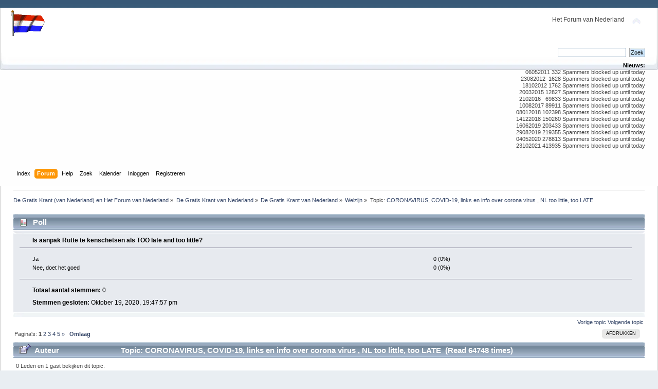

--- FILE ---
content_type: text/html; charset=UTF-8
request_url: https://www.hetforumvannederland.nl/index.php?PHPSESSID=d4l6flim25d2kc367fcjfr7fv3&topic=497305.msg497740
body_size: 53176
content:
<!DOCTYPE html PUBLIC "-//W3C//DTD XHTML 1.0 Transitional//EN" "http://www.w3.org/TR/xhtml1/DTD/xhtml1-transitional.dtd">
<html xmlns="http://www.w3.org/1999/xhtml">
<head>
	<link rel="stylesheet" type="text/css" href="https://www.hetforumvannederland.nl/Themes/default/css/index.css?fin20" />
	<link rel="stylesheet" type="text/css" href="https://www.hetforumvannederland.nl/Themes/default/css/webkit.css" />
	<script type="text/javascript" src="https://www.hetforumvannederland.nl/Themes/default/scripts/script.js?fin20"></script>
	<script type="text/javascript" src="https://www.hetforumvannederland.nl/Themes/default/scripts/theme.js?fin20"></script>
	<script type="text/javascript"><!-- // --><![CDATA[
		var smf_theme_url = "https://www.hetforumvannederland.nl/Themes/default";
		var smf_default_theme_url = "https://www.hetforumvannederland.nl/Themes/default";
		var smf_images_url = "https://www.hetforumvannederland.nl/Themes/default/images";
		var smf_scripturl = "https://www.hetforumvannederland.nl/index.php?PHPSESSID=d4l6flim25d2kc367fcjfr7fv3&amp;";
		var smf_iso_case_folding = false;
		var smf_charset = "UTF-8";
		var ajax_notification_text = "Laden...";
		var ajax_notification_cancel_text = "Annuleren";
	// ]]></script>
	<meta http-equiv="Content-Type" content="text/html; charset=UTF-8" />
	<meta name="description" content="CORONAVIRUS, COVID-19, links en info over corona virus , NL too little, too LATE" />
	<meta name="keywords" content="Forum, nederland, forum van nederland, forum van zeeland,limburg,overijssel,drente,gelderland,flevoland,utrecht,zuid holland,noord holland,groningen,friesland,gratis krant,mediadebat, journalist, medium, radio, tv, televisie, internet, ethiek, discussie, zelfregulering, zelfreflectie, typisch nederlands, nederlands,media, foto, journalist, portfolio, nieuws, imagebank,, nieuws, de morgen.Molens ,Sinterklaas ,Klompen ,Oranje(gevoel) ,Tulpen ,Elfstedentocht ,Haring ,Drop ,Fietsen ,Kaas ,  ,Draaiorgel ,Koninginnedag ,Klagen, zeuren ,Gezelligheid ,Klagen over het weer ,Inpolderen ,Zegeltjes sparen ,Kopje koffie/bakkie doen ,Afsluitdijk ,Rookworst (van de Hema) ,Hufterigheid ,Boerenkool ,Regelgeving/bureaucratie ,Deltawerken ,Hagelslag ,  ,Waterbeheersing ,Erwtensoep (snert) ,Koe ,Beschuit (met muisjes) ,Nederwiet ,Blauwe luchten/wolken ,Schaatsen ,Grachten ,Wallen ,Zuinigheid ,Koekje bij de koffie/thee ,Bloembollen ,Alles beter weten ,Stamppot ,Gedoogbeleid ,Prostitutie ,Nuchterheid ,Zwarte Piet ,Tolerantie ,Luidruchtigheid ,Nachtwacht ,Opgeheven vingertje ,Prakken/kuiltje jus ,Vrijmarkt ,Homohuwelijk ,Geven aan goede doelen ,Stroopwafel ,Gouden koets ,Alles is te duur ,Kroket ,Delfts Blauw ,Dijken ,Drugsbeleid ,Amsterdam ,Oliebollen ,Polder ,Pindakaas ,Zeeuws Meisje ,Vlakke land ,Kneuterigheid ,Bal gehakt ,Vissen ,Files ,Doe maar gewoon ,Coffeeshop ,Caravan ,Pindakaas ,Flitspalen ,Aap-Noot-Mies ,Duinen ,Bitterbal ,Febo ,Hema ,Seksuele vrijheid ,Ramen zonder gordijnen ,Pannenkoeken ,Zoenen op verjaardagen ,Koektrommel ,Aardappelen ,Keukenhof ,Kaasschaaf ,Poldermodel ,Speculaas ,Was buiten hangen ,Uitverkoop ,Botheid ,Ajax ,Calvinistisch ,Vierdaagse ,Spruitjes(lucht) ,Kerkklok op zondag ,Volendam ,Op tijd komen ,Kwartje van Kok ,Koek en zopie" />
	<title>CORONAVIRUS, COVID-19, links en info over corona virus , NL too little, too LATE</title>
	<meta name="robots" content="noindex" />
	<link rel="canonical" href="https://www.hetforumvannederland.nl/index.php?topic=497305.0" />
	<link rel="help" href="https://www.hetforumvannederland.nl/index.php?PHPSESSID=d4l6flim25d2kc367fcjfr7fv3&amp;action=help" />
	<link rel="search" href="https://www.hetforumvannederland.nl/index.php?PHPSESSID=d4l6flim25d2kc367fcjfr7fv3&amp;action=search" />
	<link rel="contents" href="https://www.hetforumvannederland.nl/index.php?PHPSESSID=d4l6flim25d2kc367fcjfr7fv3&amp;" />
	<link rel="alternate" type="application/rss+xml" title="De Gratis Krant (van Nederland) en Het Forum van Nederland - RSS" href="https://www.hetforumvannederland.nl/index.php?PHPSESSID=d4l6flim25d2kc367fcjfr7fv3&amp;type=rss;action=.xml" />
	<link rel="index" href="https://www.hetforumvannederland.nl/index.php?PHPSESSID=d4l6flim25d2kc367fcjfr7fv3&amp;board=97.0" />
	<script type="text/javascript" src="https://www.hetforumvannederland.nl/Themes/default/scripts/ads.js?111"></script>
	<link rel="stylesheet" type="text/css" id="portal_css" href="https://www.hetforumvannederland.nl/Themes/default/css/portal.css" />
	<script type="text/javascript" src="https://www.hetforumvannederland.nl/Themes/default/scripts/portal.js?237"></script>
	<script type="text/javascript"><!-- // --><![CDATA[
		var sp_images_url = "https://www.hetforumvannederland.nl/Themes/default/images/sp";
		var sp_script_url = "https://www.hetforumvannederland.nl/index.php?PHPSESSID=d4l6flim25d2kc367fcjfr7fv3&amp;";
		function sp_collapseBlock(id)
		{
			mode = document.getElementById("sp_block_" + id).style.display == "" ? 0 : 1;
			document.cookie = "sp_block_" + id + "=" + (mode ? 0 : 1);
			document.getElementById("sp_collapse_" + id).src = smf_images_url + (mode ? "/collapse.gif" : "/expand.gif");
			document.getElementById("sp_block_" + id).style.display = mode ? "" : "none";
		}
		function sp_collapseSide(id)
		{
			var sp_sides = new Array();
			sp_sides[1] = "sp_left";
			sp_sides[4] = "sp_right";
			mode = document.getElementById(sp_sides[id]).style.display == "" ? 0 : 1;
			document.cookie = sp_sides[id] + "=" + (mode ? 0 : 1);
			document.getElementById("sp_collapse_side" + id).src = sp_images_url + (mode ? "/collapse.png" : "/expand.png");
			document.getElementById(sp_sides[id]).style.display = mode ? "" : "none";
		}
		window.addEventListener("load", sp_image_resize, false);
	// ]]></script>
		<script type="text/javascript" src="https://www.hetforumvannederland.nl/Themes/default/scripts/captcha.js"></script>
</head>
<body>
	<div id="header"><div class="frame">
		<div id="top_section">
			<h1 class="forumtitle">
				<a href="https://www.hetforumvannederland.nl/index.php?PHPSESSID=d4l6flim25d2kc367fcjfr7fv3&amp;"><img src="http://www.hetforumvannederland.nl/flags2/netherlc.gif" alt="De Gratis Krant (van Nederland) en Het Forum van Nederland" /></a>
			</h1>
			<img id="upshrink" src="https://www.hetforumvannederland.nl/Themes/default/images/upshrink.png" alt="*" title="Shrink or expand the header." style="display: none;" />
			<div id="siteslogan" class="floatright">Het Forum van Nederland</div>
		</div>
		<div id="upper_section" class="middletext">
			<div class="user">
			</div>
			<div class="news normaltext">
				<form id="search_form" action="https://www.hetforumvannederland.nl/index.php?PHPSESSID=d4l6flim25d2kc367fcjfr7fv3&amp;action=search2" method="post" accept-charset="UTF-8">
					<input type="text" name="search" value="" class="input_text" />&nbsp;
					<input type="submit" name="submit" value="Zoek" class="button_submit" />
					<input type="hidden" name="advanced" value="0" />
					<input type="hidden" name="topic" value="497305" /></form>
				<h2>Nieuws: </h2>
				<p>06052011 332 Spammers blocked up until today<br />23082012&nbsp; 1628 Spammers blocked up until today<br />18102012 1762 Spammers blocked up until today<br />20032015 12827 Spammers blocked up until today<br />2102016&nbsp; &nbsp;69833 Spammers blocked up until today<br />10082017 89911 Spammers blocked up until today<br />08012018 102398 Spammers blocked up until today<br />14122018 150260 Spammers blocked up until today<br />16062019 203433 Spammers blocked up until today<br />29082019 219355 Spammers blocked up until today<br />04052020 278813 Spammers blocked up until today<br />23102021 413935 Spammers blocked up until today</p>
			</div>
		</div>
		<br class="clear" />
		<script type="text/javascript"><!-- // --><![CDATA[
			var oMainHeaderToggle = new smc_Toggle({
				bToggleEnabled: true,
				bCurrentlyCollapsed: false,
				aSwappableContainers: [
					'upper_section'
				],
				aSwapImages: [
					{
						sId: 'upshrink',
						srcExpanded: smf_images_url + '/upshrink.png',
						altExpanded: 'Shrink or expand the header.',
						srcCollapsed: smf_images_url + '/upshrink2.png',
						altCollapsed: 'Shrink or expand the header.'
					}
				],
				oThemeOptions: {
					bUseThemeSettings: false,
					sOptionName: 'collapse_header',
					sSessionVar: 'bb96500617',
					sSessionId: '70ad38a335bb5c108a0a596a69d82b7c'
				},
				oCookieOptions: {
					bUseCookie: true,
					sCookieName: 'upshrink'
				}
			});
		// ]]></script>
		<div id="main_menu">
			<ul class="dropmenu" id="menu_nav">
				<li id="button_home">
					<a class="firstlevel" href="https://www.hetforumvannederland.nl/index.php?PHPSESSID=d4l6flim25d2kc367fcjfr7fv3&amp;">
						<span class="last firstlevel">Index</span>
					</a>
				</li>
				<li id="button_forum">
					<a class="active firstlevel" href="https://www.hetforumvannederland.nl/index.php?PHPSESSID=d4l6flim25d2kc367fcjfr7fv3&amp;action=forum">
						<span class="firstlevel">Forum</span>
					</a>
				</li>
				<li id="button_help">
					<a class="firstlevel" href="https://www.hetforumvannederland.nl/index.php?PHPSESSID=d4l6flim25d2kc367fcjfr7fv3&amp;action=help">
						<span class="firstlevel">Help</span>
					</a>
				</li>
				<li id="button_search">
					<a class="firstlevel" href="https://www.hetforumvannederland.nl/index.php?PHPSESSID=d4l6flim25d2kc367fcjfr7fv3&amp;action=search">
						<span class="firstlevel">Zoek</span>
					</a>
				</li>
				<li id="button_calendar">
					<a class="firstlevel" href="https://www.hetforumvannederland.nl/index.php?PHPSESSID=d4l6flim25d2kc367fcjfr7fv3&amp;action=calendar">
						<span class="firstlevel">Kalender</span>
					</a>
				</li>
				<li id="button_login">
					<a class="firstlevel" href="https://www.hetforumvannederland.nl/index.php?PHPSESSID=d4l6flim25d2kc367fcjfr7fv3&amp;action=login">
						<span class="firstlevel">Inloggen</span>
					</a>
				</li>
				<li id="button_register">
					<a class="firstlevel" href="https://www.hetforumvannederland.nl/index.php?PHPSESSID=d4l6flim25d2kc367fcjfr7fv3&amp;action=register">
						<span class="last firstlevel">Registreren</span>
					</a>
				</li>
			</ul>
		</div>
		<br class="clear" />
	</div></div>
	<div id="content_section"><div class="frame">
		<div id="main_content_section">
	<div class="navigate_section">
		<ul>
			<li>
				<a href="https://www.hetforumvannederland.nl/index.php?PHPSESSID=d4l6flim25d2kc367fcjfr7fv3&amp;action=forum"><span>De Gratis Krant (van Nederland) en Het Forum van Nederland</span></a> &#187;
			</li>
			<li>
				<a href="https://www.hetforumvannederland.nl/index.php?PHPSESSID=d4l6flim25d2kc367fcjfr7fv3&amp;action=forum#c3"><span>De Gratis Krant van Nederland</span></a> &#187;
			</li>
			<li>
				<a href="https://www.hetforumvannederland.nl/index.php?PHPSESSID=d4l6flim25d2kc367fcjfr7fv3&amp;board=4.0"><span>De Gratis Krant van Nederland</span></a> &#187;
			</li>
			<li>
				<a href="https://www.hetforumvannederland.nl/index.php?PHPSESSID=d4l6flim25d2kc367fcjfr7fv3&amp;board=97.0"><span>Welzijn</span></a> &#187;
			</li>
			<li class="last">Topic: 
				<a href="https://www.hetforumvannederland.nl/index.php?PHPSESSID=d4l6flim25d2kc367fcjfr7fv3&amp;topic=497305.0"><span>CORONAVIRUS, COVID-19, links en info over corona virus , NL too little, too LATE</span></a>
			</li>
		</ul>
	</div><br style="line-height: 0.1em;" />
	<table id="sp_main">
		<tr>
			<td id="sp_center">
			<a id="top"></a>
			<a id="msg497740"></a><a id="new"></a>
			<div id="poll">
				<div class="cat_bar">
					<h3 class="catbg">
						<span class="ie6_header floatleft"><img src="https://www.hetforumvannederland.nl/Themes/default/images/topic/normal_poll.gif" alt="" class="icon" /> Poll</span>
					</h3>
				</div>
				<div class="windowbg">
					<span class="topslice"><span></span></span>
					<div class="content" id="poll_options">
						<h4 id="pollquestion">
							Is aanpak Rutte te kenschetsen als TOO late and too little?
						</h4>
					<dl class="options">
						<dt class="middletext">Ja</dt>
						<dd class="middletext statsbar">
							
							<span class="percentage">0 (0%)</span>
						</dd>
						<dt class="middletext">Nee, doet het goed</dt>
						<dd class="middletext statsbar">
							
							<span class="percentage">0 (0%)</span>
						</dd>
					</dl>
						<p><strong>Totaal aantal stemmen:</strong> 0</p>
						<p><strong>Stemmen gesloten:</strong> Oktober 19, 2020, 19:47:57 pm</p>
					</div>
					<span class="botslice"><span></span></span>
				</div>
			</div>
			<div id="pollmoderation">
			</div>
			<div class="pagesection">
				<div class="nextlinks"><a href="https://www.hetforumvannederland.nl/index.php?PHPSESSID=d4l6flim25d2kc367fcjfr7fv3&amp;topic=497305.0;prev_next=prev#new">Vorige topic</a> <a href="https://www.hetforumvannederland.nl/index.php?PHPSESSID=d4l6flim25d2kc367fcjfr7fv3&amp;topic=497305.0;prev_next=next#new">Volgende topic</a></div>
		<div class="buttonlist floatright">
			<ul>
				<li><a class="button_strip_print" href="https://www.hetforumvannederland.nl/index.php?PHPSESSID=d4l6flim25d2kc367fcjfr7fv3&amp;action=printpage;topic=497305.0" rel="new_win nofollow"><span class="last">Afdrukken</span></a></li>
			</ul>
		</div>
				<div class="pagelinks floatleft">Pagina's:  <strong>1</strong> <a class="navPages" href="https://www.hetforumvannederland.nl/index.php?PHPSESSID=d4l6flim25d2kc367fcjfr7fv3&amp;topic=497305.20">2</a> <a class="navPages" href="https://www.hetforumvannederland.nl/index.php?PHPSESSID=d4l6flim25d2kc367fcjfr7fv3&amp;topic=497305.40">3</a> <a class="navPages" href="https://www.hetforumvannederland.nl/index.php?PHPSESSID=d4l6flim25d2kc367fcjfr7fv3&amp;topic=497305.60">4</a> <a class="navPages" href="https://www.hetforumvannederland.nl/index.php?PHPSESSID=d4l6flim25d2kc367fcjfr7fv3&amp;topic=497305.80">5</a> <a class="navPages" href="https://www.hetforumvannederland.nl/index.php?PHPSESSID=d4l6flim25d2kc367fcjfr7fv3&amp;topic=497305.20">&#187;</a>   &nbsp;&nbsp;<a href="#lastPost"><strong>Omlaag</strong></a></div>
			</div>
			<div id="forumposts">
				<div class="cat_bar">
					<h3 class="catbg">
						<img src="https://www.hetforumvannederland.nl/Themes/default/images/topic/hot_post_sticky.gif" align="bottom" alt="" />
						<span id="author">Auteur</span>
						Topic: CORONAVIRUS, COVID-19, links en info over corona virus , NL too little, too LATE &nbsp;(Read 64748 times)
					</h3>
				</div>
				<p id="whoisviewing" class="smalltext">0 Leden en 1 gast bekijken dit topic.
				</p>
				<form action="https://www.hetforumvannederland.nl/index.php?PHPSESSID=d4l6flim25d2kc367fcjfr7fv3&amp;action=quickmod2;topic=497305.0" method="post" accept-charset="UTF-8" name="quickModForm" id="quickModForm" style="margin: 0;" onsubmit="return oQuickModify.bInEditMode ? oQuickModify.modifySave('70ad38a335bb5c108a0a596a69d82b7c', 'bb96500617') : false">
				<div class="windowbg">
					<span class="topslice"><span></span></span>
					<div class="post_wrapper">
						<div class="poster">
							<h4>
								<img src="https://www.hetforumvannederland.nl/Themes/default/images/useroff.gif" alt="Offline" />
								<a href="https://www.hetforumvannederland.nl/index.php?PHPSESSID=d4l6flim25d2kc367fcjfr7fv3&amp;action=profile;u=1" title="View the profile of admin">admin</a>
							</h4>
							<ul class="reset smalltext" id="msg_497740_extra_info">
								<li class="membergroup">Administrator</li>
								<li class="postgroup">Gold Member</li>
								<li class="stars"><img src="https://www.hetforumvannederland.nl/Themes/default/images/stargmod.gif" alt="*" /><img src="https://www.hetforumvannederland.nl/Themes/default/images/stargmod.gif" alt="*" /><img src="https://www.hetforumvannederland.nl/Themes/default/images/stargmod.gif" alt="*" /><img src="https://www.hetforumvannederland.nl/Themes/default/images/stargmod.gif" alt="*" /><img src="https://www.hetforumvannederland.nl/Themes/default/images/stargmod.gif" alt="*" /><img src="https://www.hetforumvannederland.nl/Themes/default/images/stargmod.gif" alt="*" /><img src="https://www.hetforumvannederland.nl/Themes/default/images/stargmod.gif" alt="*" /></li>
								<li class="avatar">
									<a href="https://www.hetforumvannederland.nl/index.php?PHPSESSID=d4l6flim25d2kc367fcjfr7fv3&amp;action=profile;u=1">
										<img class="avatar" src="https://www.hetforumvannederland.nl/avatars/man.png" alt="" />
									</a>
								</li>
								<li class="postcount">Berichten: 3.115</li>
								<li class="gender">Geslacht: <img class="gender" src="https://www.hetforumvannederland.nl/Themes/default/images/Male.gif" alt="Man" /></li>
								<li class="profile">
									<ul>
										<li><a href="http://www.degratiskrantvannederland.nl" title="De Gratis Krant van Nederland" target="_blank" rel="noopener noreferrer" class="new_win"><img src="https://www.hetforumvannederland.nl/Themes/default/images/www_sm.gif" alt="De Gratis Krant van Nederland" /></a></li>
									</ul>
								</li>
							</ul>
						</div>
						<div class="postarea">
							<div class="flow_hidden">
								<div class="keyinfo">
									<div class="messageicon">
										<img src="https://www.hetforumvannederland.nl/Themes/default/images/post/xx.gif" alt="" />
									</div>
									<h5 id="subject_497740">
										<a href="https://www.hetforumvannederland.nl/index.php?PHPSESSID=d4l6flim25d2kc367fcjfr7fv3&amp;topic=497305.msg497740#msg497740" rel="nofollow">CORONAVIRUS, COVID-19, links en info over corona virus , NL too little, too LATE</a>
									</h5>
									<div class="smalltext">&#171; <strong> op:</strong> Januari 25, 2020, 18:06:35 pm &#187;</div>
									<div id="msg_497740_quick_mod"></div>
								</div>
							</div>
							<div class="post">
								<div class="inner" id="msg_497740">
	<div id="ad_inside_first_post_6">
		<div class="windowbg">
	<span class="topslice"><span></span></span>
	<div class="content"><center>

<IFRAME src="http://www.hetforumvannederland.nl/titel4/titel10.htm" WIDTH="735" HEIGHT="95" FRAMEBORDER="0" marginWidth="0" marginHeight="0" ></iframe></center>
	</div>
	<span class="botslice"><span></span></span>
</div>
	</div><a href="https://nos.nl/nieuwsuur/artikel/2403299-reconstructie-nederland-koos-te-laat-voor-bestrijden-corona" class="bbc_link" target="_blank" rel="noopener noreferrer">https://nos.nl/nieuwsuur/artikel/2403299-reconstructie-nederland-koos-te-laat-voor-bestrijden-corona</a><br /><br /><a href="https://nos.nl/nieuwsuur/artikel/2403300-verantwoording-reconstructie-corona-aanpak-nieuwsuur" class="bbc_link" target="_blank" rel="noopener noreferrer">https://nos.nl/nieuwsuur/artikel/2403300-verantwoording-reconstructie-corona-aanpak-nieuwsuur</a><br /><br /><br />
<b>Verwacht geen oplossingen van de overheid, want die is meestal de veroorzaker van het problemen (<a href="https://nl.wikipedia.org/wiki/Theodore_Dalrymple" target="_blank"> Theodore Dalrymple)</a></b><br><br>
<br /><strong>Vanaf 1 juni gaat dit topic verder op <a href="http://www.hetforumvannederland.nl/index.php?topic=508642" class="bbc_link" target="_blank" rel="noopener noreferrer">http://www.hetforumvannederland.nl/index.php?topic=508642</a><br /></strong><br /><br /><a href="https://ncov.dxy.cn/ncovh5/view/en_pneumonia?from=dxy&amp;source=&amp;link=&amp;share=" class="bbc_link" target="_blank" rel="noopener noreferrer">https://ncov.dxy.cn/ncovh5/view/en_pneumonia?from=dxy&amp;source=&amp;link=&amp;share=</a><br />Deze wereldwijde cijfers van China klopten vanaf het begin beter dan de WHO en landelijke, maar oversterfte was niet meegerekend!<br /><br />van 16 april:<br /><a href="https://mobile.twitter.com/mzelst/status/1256171544033800192" class="bbc_link" target="_blank" rel="noopener noreferrer">https://mobile.twitter.com/mzelst/status/1256171544033800192</a><br />Conclusie: we zitten t/m week 17 op dezelfde oversterfte als het griepseizoen van 2018 (ongeveer 9400),<br />maar we zijn nu pas zeven weken onderweg en we zijn nog niet eens aan het einde. #blijfthuis<br /><br />7600 meer slachtoffers in Nederland dan officiele cijfers (3700) aangeven?<br /><a href="https://www.economist.com/graphic-detail/2020/04/16/tracking-covid-19-excess-deaths-across-countries#eid-netherlands" class="bbc_link" target="_blank" rel="noopener noreferrer">https://www.economist.com/graphic-detail/2020/04/16/tracking-covid-19-excess-deaths-across-countries#eid-netherlands</a><br /><br />update 15 mei<br /><br /><a href="https://mobile.twitter.com/mzelst/status/1261240228548882437" class="bbc_link" target="_blank" rel="noopener noreferrer">https://mobile.twitter.com/mzelst/status/1261240228548882437</a><br /><br /><br />20 januari 2020 schreef ik&nbsp; <a href="https://www.reddit.com/r/russiawarinukraine/comments/ejw3ya/will_2020_be_the_first_year_of_a_grim_decade/" class="bbc_link" target="_blank" rel="noopener noreferrer">https://www.reddit.com/r/russiawarinukraine/comments/ejw3ya/will_2020_be_the_first_year_of_a_grim_decade/</a><br /><br /><br />Juist in een (crisis)tijd als deze, kan je makkelijk zien, welke politieke partijen, instanties, NGO&#039;s /goede doelen en bedrijven niet onmisbaar aka&nbsp; misbaar zijn.<br /><br /><strong>Wie nu nog gelooft dat RIVM, kabinet experts zijn heeft ONGELIJK!</strong> Denk aan Hong-Kong...de mensen reageerden sneller dan de overheid<br />EU/Nederland&#039;s politici lieten het gebeuren, namen geen voorzorgen, en dan krijg je dit!<br /><strong>Wereldwijd zie je het gebrek van het leiderschap! Alles is &quot;too little, too late&quot;</strong><br />Ook deze crisis is GEMAAKT door de leiders van landen en opgefokt door media, omdat na de uitbraak in China, het vliegverkeer niet is stilgelegd,<br />en alvast gezorgd voor voldoende Corona IC bedden buiten ziekrnhuizen, (snel)testen,beschermingsmateriaal en samen met de andere 196 landen gezocht na kuren, <br />ze waren zeker 1 maand te laat bezig...een schip kan je in quarantine zetten, een vliegtuig niet.<br />Dat krijg je dus met rutte &amp; rivm&nbsp; &nbsp;too little too late en METEN IS WETEN, ik werk enkel met modellen als ze 18+ zijn, en rivm wil beproefde medicijnen in andere landen eerst maanden gaan testen<br /><br /><a href="https://simonrozendaal.nl/simon-says-coronajournaal/" class="bbc_link" target="_blank" rel="noopener noreferrer">https://simonrozendaal.nl/simon-says-coronajournaal/</a><br /><a href="https://www.wyniasweek.nl/fataal-vertrouwen-in-het-rivm/" class="bbc_link" target="_blank" rel="noopener noreferrer">https://www.wyniasweek.nl/fataal-vertrouwen-in-het-rivm/</a><br /><br /><a href="https://www.elsevierweekblad.nl/nederland/achtergrond/2020/03/tijdlijn-coronacrisis-in-tweets-rivm-743404/?utm" class="bbc_link" target="_blank" rel="noopener noreferrer">https://www.elsevierweekblad.nl/nederland/achtergrond/2020/03/tijdlijn-coronacrisis-in-tweets-rivm-743404/?utm</a><br /><a href="https://www.youtube.com/watch?v=pr6H3PyzvkE&amp;feature=youtu.be&amp;fb" class="bbc_link" target="_blank" rel="noopener noreferrer">https://www.youtube.com/watch?v=pr6H3PyzvkE&amp;feature=youtu.be&amp;fb</a> De intensive zorg werd onder kabinet Rutte bijna gehalveerd: Column Pieter Lakeman<br /><a href="https://link.springer.com/article/10.1007/s00134-012-2627-8" class="bbc_link" target="_blank" rel="noopener noreferrer">https://link.springer.com/article/10.1007/s00134-012-2627-8</a>&nbsp; The variability of critical care bed numbers in Europe<br /><br /><a href="https://www.wur.nl/nl/Publicatie-details.htm?publicationId=publication-way-343338323639" class="bbc_link" target="_blank" rel="noopener noreferrer">https://www.wur.nl/nl/Publicatie-details.htm?publicationId=publication-way-343338323639</a>&nbsp; &nbsp;<br /><strong>Nederland als een van de weinige zelfvoorzienend land dankzij DE BOEREN</strong><br /><br /><strong>HULP aan (grote) bedrijven/multinationals zou niet meer moeten/mogen zijn, dan het bedrag aan belasting was ze vorig jaar/vorige jaren hebben betaald !!</strong><br /><a href="https://nos.nl/" class="bbc_link" target="_blank" rel="noopener noreferrer">https://nos.nl/</a>&nbsp; voor actueel nederlands nieuws<br /><span style="font-size: 12pt;" class="bbc_size"><span style="font-family: times new roman;" class="bbc_font">ACTUEEL: Daily updates , can be found each day&nbsp; at the bottom of topic</span></span><br /><a href="https://stichting-nice.nl/" class="bbc_link" target="_blank" rel="noopener noreferrer">https://stichting-nice.nl/</a> COVID-19 infecties op de Nederlandse IC?s laatste updates <a href="https://nvic.nl/" class="bbc_link" target="_blank" rel="noopener noreferrer">https://nvic.nl/</a><br /><a href="https://www.worldometers.info/coronavirus/" class="bbc_link" target="_blank" rel="noopener noreferrer">https://www.worldometers.info/coronavirus/</a>&nbsp; &nbsp;<br /><br /><a href="https://www.nemokennislink.nl/publicaties/relativerend-rekenen-aan-covid-19" class="bbc_link" target="_blank" rel="noopener noreferrer">https://www.nemokennislink.nl/publicaties/relativerend-rekenen-aan-covid-19</a><br /><br /><a href="https://www.eutweets.nl/" class="bbc_link" target="_blank" rel="noopener noreferrer">https://www.eutweets.nl/</a><br />Volg hier het doen en laten van twitterende Nederlandse leden van het Europees Parlement.<br /><br />De lijst met tweets wordt elke minuut geactualiseerd.<br /><br /><br /><a href="https://www.rtlnieuws.nl/nieuws/nederland/artikel/5116111/coronacrisis-reconstructie-kabinet-rivm?fbcl" class="bbc_link" target="_blank" rel="noopener noreferrer">https://www.rtlnieuws.nl/nieuws/nederland/artikel/5116111/coronacrisis-reconstructie-kabinet-rivm?fbcl</a><br />Experts en het kabinet willen uitstralen dat alles in Nederland onder controle is ? op basis van onjuiste en achterhaalde inschattingen van het RIVM. Pas als het topje van de ijsberg zich manifesteert, komt het kabinet in actie: &quot;Heel dom en grenzeloos naief.&quot;<br /><br /><br /><a href="http://www.hetforumvannederland.nl/index.php?topic=497305.msg500330#msg500330" class="bbc_link" target="_blank" rel="noopener noreferrer">De medicijnen</a><br />Yes, Trump is right in this, there are many reports of&nbsp; Hydroxychloroquine (and azithromycin)&nbsp; are curing covid-19 patients, although there&#039;s NO<br />approved SCIENTIFIC trail held (btw instead of rambling about it, do a trial!) of it.... so why let people DIE in wait for a 1-2 trial or vaccin when it might work <br />as CURE under doctor guidance, NOT as prevention ofc.<br /><br /><a href="http://www.hetforumvannederland.nl/index.php?topic=497305.msg504747#msg504747" class="bbc_link" target="_blank" rel="noopener noreferrer">De behandelingen</a><br /><br />mei2020<br />Ook in Nederland is werkeloosheid nu 20% net als in Amerika.<br /><br /><br /><br />ALGEMEEN<br /><br /><br /><br />Net als in Hong-Kong: maak van keukenpapier je eigen masker, bescherm jezelf en anderen,<br />gebruik handschoentjes en was je handen/handschoentjes, en houdt afstand. Denk aan Hong-Kong, iedereen draagt een masker! <br /><a href="https://eenvandaag.avrotros.nl/item/met-deze-uitleg-voor-zelfgemaakte-mondkapjes-pakt-hongkong-corona-aan/" class="bbc_link" target="_blank" rel="noopener noreferrer">https://eenvandaag.avrotros.nl/item/met-deze-uitleg-voor-zelfgemaakte-mondkapjes-pakt-hongkong-corona-aan/</a><br />

Protect OTHERS and Yourself!
<p><img src="https://media.giphy.com/media/dWHlF0xirrRAPoxo2q/giphy.gif" alt="facemask" width="180" height="180" class="size-medium" /> Make own facemask from paper towel with rubber bands, &#32;staples/paperclips
</p>
<p>
	<img src="https://images-na.ssl-images-amazon.com/images/I/81GX4SaXHxL._AC_SL1500_.jpg" alt="facemask" width="180" height="180" class="size-medium" /> Make own facemask from coffeefilter NR 4- kids NR2, rubber bands and some adhesive tape</p>	

<br />maak je eigen masker. paperclips ipv elastiek werkt ook en ook elastiek met zakdoek, en ook koffie filterzakjes nr. 4 met elastiekjes vastgemaakt met sukjes plaband&nbsp; &nbsp;(nee zijn geen van allen virusproof uiteraard, kijk anders even op aliexpress en PAS OP<br />daar zitten nu ook scammers op, bestel enkel van diegeen met vele bestellingen en kijk ook naar de klantrecensies!<br /><br /><br /><br />NL (taal instellen op nederlands)<br /><br /><a href="https://www.google.nl/search?q=coronavirus&amp;tbm=nws" class="bbc_link" target="_blank" rel="noopener noreferrer">https://www.google.nl/search?q=coronavirus&amp;tbm=nws</a> <a href="https://www.google.nl/search?q=covid-19" class="bbc_link" target="_blank" rel="noopener noreferrer">https://www.google.nl/search?q=covid-19</a> <a href="https://www.google.nl/search?q=coronavirus" class="bbc_link" target="_blank" rel="noopener noreferrer">https://www.google.nl/search?q=coronavirus</a><br /><br />EN (taal instellen op engels)<br /><br /><a href="https://www.google.com/search?q=covid-19" class="bbc_link" target="_blank" rel="noopener noreferrer">https://www.google.com/search?q=covid-19</a> <a href="https://www.google.com/search?q=coronavirus" class="bbc_link" target="_blank" rel="noopener noreferrer">https://www.google.com/search?q=coronavirus</a><br /><br /><br /><a href="https://www.reddit.com/live/14d816ty1ylvo" class="bbc_link" target="_blank" rel="noopener noreferrer">https://www.reddit.com/live/14d816ty1ylvo</a>&nbsp; REDDIT live feed<br /><br /><a href="https://gisanddata.maps.arcgis.com/apps/opsdashboard/index.html" class="bbc_link" target="_blank" rel="noopener noreferrer">https://gisanddata.maps.arcgis.com/apps/opsdashboard/index.html</a><br />Coronavirus COVID-19 Global Cases MAP by Johns Hopkins CSSE<br /><br />chinese (and english with chinese sources)<br /><a href="http://weekly.chinacdc.cn/news/TrackingtheEpidemic.htm" class="bbc_link" target="_blank" rel="noopener noreferrer">http://weekly.chinacdc.cn/news/TrackingtheEpidemic.htm</a><br /><br /><a href="https://3g.dxy.cn/newh5/view/pneumonia?scene=2&amp;clicktime=1579582238&amp;enterid=1579582238&amp;from=singlemessage&amp;isappinstalled=0chinese" class="bbc_link" target="_blank" rel="noopener noreferrer">https://3g.dxy.cn/newh5/view/pneumonia?scene=2&amp;clicktime=1579582238&amp;enterid=1579582238&amp;from=singlemessage&amp;isappinstalled=0chinese</a><br /><br /><a href="http://www.nhc.gov.cn/yjb/s3578/202001/c5da49c4c5bf4bcfb320ec2036480627.shtml" class="bbc_link" target="_blank" rel="noopener noreferrer">http://www.nhc.gov.cn/yjb/s3578/202001/c5da49c4c5bf4bcfb320ec2036480627.shtml</a><br /><br /><br /><a href="https://twitter.com/search?q=%23CoronavirusOutbreak&amp;src=typeahead_click" class="bbc_link" target="_blank" rel="noopener noreferrer">https://twitter.com/search?q=%23CoronavirusOutbreak&amp;src=typeahead_click</a><br /><a href="https://twitter.com/search?q=%23Wuhan&amp;src=trend_click" class="bbc_link" target="_blank" rel="noopener noreferrer">https://twitter.com/search?q=%23Wuhan&amp;src=trend_click</a><br /><a href="https://en.wikipedia.org/wiki/Timeline_of_the_2019%E2%80%9320_Wuhan_coronavirus_outbreak" class="bbc_link" target="_blank" rel="noopener noreferrer">https://en.wikipedia.org/wiki/Timeline_of_the_2019%E2%80%9320_Wuhan_coronavirus_outbreak</a><br /><br /><br />and at top of<br /><a href="http://krantvannederland.nl/discuss/?page_id=1023" class="bbc_link" target="_blank" rel="noopener noreferrer">http://krantvannederland.nl/discuss/?page_id=1023</a> and the daily lists from last 7 days<br /><br />and<br /><br /><a href="https://www.reddit.com/r/russiawarinukraine/search?q=CORONAVIRUS&amp;restrict_sr=on&amp;include_over_18=on&amp;sort=new&amp;t=all" class="bbc_link" target="_blank" rel="noopener noreferrer">https://www.reddit.com/r/russiawarinukraine/search?q=CORONAVIRUS&amp;restrict_sr=on&amp;include_over_18=on&amp;sort=new&amp;t=all</a><br /><br />and the links info on <a href="https://www.reddit.com/r/russiawarinukraine/comments/etobw5/coronavirus_coronavirus_info_and_links/" class="bbc_link" target="_blank" rel="noopener noreferrer">https://www.reddit.com/r/russiawarinukraine/comments/etobw5/coronavirus_coronavirus_info_and_links/</a><br /><br /><br />&nbsp;</div>
							</div>
						</div>
						<div class="moderatorbar">
							<div class="smalltext modified" id="modified_497740">
								&#171; <em>Last Edit: Oktober 27, 2021, 18:59:52 pm door admin</em> &#187;
							</div>
							<div class="smalltext reportlinks">
								<img src="https://www.hetforumvannederland.nl/Themes/default/images/ip.gif" alt="" />
								Gelogd
							</div>
						</div>
					</div>
					<span class="botslice"><span></span></span>
				</div>
				<hr class="post_separator" />
				<a id="msg499034"></a>
				<div class="windowbg2">
					<span class="topslice"><span></span></span>
					<div class="post_wrapper">
						<div class="poster">
							<h4>
								<img src="https://www.hetforumvannederland.nl/Themes/default/images/useroff.gif" alt="Offline" />
								<a href="https://www.hetforumvannederland.nl/index.php?PHPSESSID=d4l6flim25d2kc367fcjfr7fv3&amp;action=profile;u=1" title="View the profile of admin">admin</a>
							</h4>
							<ul class="reset smalltext" id="msg_499034_extra_info">
								<li class="membergroup">Administrator</li>
								<li class="postgroup">Gold Member</li>
								<li class="stars"><img src="https://www.hetforumvannederland.nl/Themes/default/images/stargmod.gif" alt="*" /><img src="https://www.hetforumvannederland.nl/Themes/default/images/stargmod.gif" alt="*" /><img src="https://www.hetforumvannederland.nl/Themes/default/images/stargmod.gif" alt="*" /><img src="https://www.hetforumvannederland.nl/Themes/default/images/stargmod.gif" alt="*" /><img src="https://www.hetforumvannederland.nl/Themes/default/images/stargmod.gif" alt="*" /><img src="https://www.hetforumvannederland.nl/Themes/default/images/stargmod.gif" alt="*" /><img src="https://www.hetforumvannederland.nl/Themes/default/images/stargmod.gif" alt="*" /></li>
								<li class="avatar">
									<a href="https://www.hetforumvannederland.nl/index.php?PHPSESSID=d4l6flim25d2kc367fcjfr7fv3&amp;action=profile;u=1">
										<img class="avatar" src="https://www.hetforumvannederland.nl/avatars/man.png" alt="" />
									</a>
								</li>
								<li class="postcount">Berichten: 3.115</li>
								<li class="gender">Geslacht: <img class="gender" src="https://www.hetforumvannederland.nl/Themes/default/images/Male.gif" alt="Man" /></li>
								<li class="profile">
									<ul>
										<li><a href="http://www.degratiskrantvannederland.nl" title="De Gratis Krant van Nederland" target="_blank" rel="noopener noreferrer" class="new_win"><img src="https://www.hetforumvannederland.nl/Themes/default/images/www_sm.gif" alt="De Gratis Krant van Nederland" /></a></li>
									</ul>
								</li>
							</ul>
						</div>
						<div class="postarea">
							<div class="flow_hidden">
								<div class="keyinfo">
									<div class="messageicon">
										<img src="https://www.hetforumvannederland.nl/Themes/default/images/post/xx.gif" alt="" />
									</div>
									<h5 id="subject_499034">
										<a href="https://www.hetforumvannederland.nl/index.php?PHPSESSID=d4l6flim25d2kc367fcjfr7fv3&amp;topic=497305.msg499034#msg499034" rel="nofollow">Re: links en info over corona virus , coronavirus, volgende reply DE MEDICIJNEN</a>
									</h5>
									<div class="smalltext">&#171; <strong>Reactie #1 op:</strong> Februari 07, 2020, 16:06:39 pm &#187;</div>
									<div id="msg_499034_quick_mod"></div>
								</div>
							</div>
							<div class="post">
								<div class="inner" id="msg_499034"><a href="https://www.npr.org/sections/goatsandsoda/2020/01/24/798661901/wuhan-coronavirus-101-what-we-do-and-dont-know-about-a-newly-identified-disease?t=1579890377379" class="bbc_link" target="_blank" rel="noopener noreferrer">https://www.npr.org/sections/goatsandsoda/2020/01/24/798661901/wuhan-coronavirus-101-what-we-do-and-dont-know-about-a-newly-identified-disease?t=1579890377379</a><br /><br /><a href="https://www.npr.org/sections/goatsandsoda/2020/01/23/798632253/map-confirmed-cases-of-wuhan-coronavirus" class="bbc_link" target="_blank" rel="noopener noreferrer">https://www.npr.org/sections/goatsandsoda/2020/01/23/798632253/map-confirmed-cases-of-wuhan-coronavirus</a><br /><br /><a href="http://weekly.chinacdc.cn/news/TrackingtheEpidemic.htm" class="bbc_link" target="_blank" rel="noopener noreferrer">http://weekly.chinacdc.cn/news/TrackingtheEpidemic.htm</a><br /><a href="https://www.nbcnews.com/health/health-news/coronavirus-map-confirmed-cases-2020-n1120686" class="bbc_link" target="_blank" rel="noopener noreferrer">https://www.nbcnews.com/health/health-news/coronavirus-map-confirmed-cases-2020-n1120686</a><br /><br /><a href="https://www.npr.org/sections/goatsandsoda/2020/01/23/798632253/map-confirmed-cases-of-wuhan-coronavirus" class="bbc_link" target="_blank" rel="noopener noreferrer">https://www.npr.org/sections/goatsandsoda/2020/01/23/798632253/map-confirmed-cases-of-wuhan-coronavirus</a><br /><br /><a href="https://globalnews.ca/news/6446102/china-coronavirus-outbreak-map/" class="bbc_link" target="_blank" rel="noopener noreferrer">https://globalnews.ca/news/6446102/china-coronavirus-outbreak-map/</a><br /><br /><a href="https://www.bbc.com/news/world-51235105#_=_" class="bbc_link" target="_blank" rel="noopener noreferrer">https://www.bbc.com/news/world-51235105#_=_</a><br />china coronavirus a visual guide<br /><br /><a href="https://www.foxnews.com/health/coronavirus-heat-map-johns-hopkins-university" class="bbc_link" target="_blank" rel="noopener noreferrer">https://www.foxnews.com/health/coronavirus-heat-map-johns-hopkins-university</a><br /><a href="https://3g.dxy.cn/newh5/view/pneumonia?scene=2&amp;clicktime=1579582238&amp;enterid=1579582238&amp;from=singlemessage&amp;isappinstalled=0" class="bbc_link" target="_blank" rel="noopener noreferrer">https://3g.dxy.cn/newh5/view/pneumonia?scene=2&amp;clicktime=1579582238&amp;enterid=1579582238&amp;from=singlemessage&amp;isappinstalled=0</a><br /><br />Inside the horrific, inhumane animal markets behind pandemics like coronavirus, ebola and the like. They eat anything with four legs except a table, on 2 legs except a human. So it&#039;s their own fault?<br /><a href="https://nypost.com/2020/01/25/inside-the-horrific-inhumane-animal-markets-behind-pandemics-like-coronavirus/" class="bbc_link" target="_blank" rel="noopener noreferrer">https://nypost.com/2020/01/25/inside-the-horrific-inhumane-animal-markets-behind-pandemics-like-coronavirus/</a><br /><br /><br />Don?t buy the media hype over the new China virus<br /><a href="https://nypost.com/2020/01/23/dont-buy-the-media-hype-over-the-new-china-virus/" class="bbc_link" target="_blank" rel="noopener noreferrer">https://nypost.com/2020/01/23/dont-buy-the-media-hype-over-the-new-china-virus/</a><br /><br /><a href="https://nypost.com/2020/01/26/coronavirus-whistleblower-nurse-says-china-has-90000-sick/" class="bbc_link" target="_blank" rel="noopener noreferrer">https://nypost.com/2020/01/26/coronavirus-whistleblower-nurse-says-china-has-90000-sick/</a><br /><br /><a href="https://nypost.com/2020/01/23/chinese-market-at-center-of-coronavirus-outbreak-sold-wolves-rats-to-eat/" class="bbc_link" target="_blank" rel="noopener noreferrer">https://nypost.com/2020/01/23/chinese-market-at-center-of-coronavirus-outbreak-sold-wolves-rats-to-eat/</a><br /><br /><br /><br /><br />&nbsp; &nbsp;<a href="https://nypost.com/2020/01/18/the-adorable-pangolin-is-the-most-trafficked-animal-in-the-world/" class="bbc_link" target="_blank" rel="noopener noreferrer">https://nypost.com/2020/01/18/the-adorable-pangolin-is-the-most-trafficked-animal-in-the-world/</a><br />&nbsp; &nbsp;<br />&nbsp; &nbsp;<a href="https://www.statnews.com/2020/01/24/dna-sleuths-read-coronavirus-genome-tracing-origins-and-mutations/" class="bbc_link" target="_blank" rel="noopener noreferrer">https://www.statnews.com/2020/01/24/dna-sleuths-read-coronavirus-genome-tracing-origins-and-mutations/</a><br />&nbsp; &nbsp;<br />&nbsp; &nbsp;<br />&nbsp; &nbsp;<a href="https://www.ad.nl/buitenland/coronavirus-bereikt-duitsland-reisadvies-aangescherpt-china-woest-op-krant-om-grapje~abbe29d9/" class="bbc_link" target="_blank" rel="noopener noreferrer">https://www.ad.nl/buitenland/coronavirus-bereikt-duitsland-reisadvies-aangescherpt-china-woest-op-krant-om-grapje~abbe29d9/</a><br />&nbsp; &nbsp;<br />&nbsp; &nbsp;<a href="https://www.google.com/maps/d/viewer?mid=1S0vCi3BA-7DOCS13MomK7KebkPsvYl8C&amp;shorturl=1&amp;ll=60.5670353954603%2C-156.65865339107393&amp;z=3" class="bbc_link" target="_blank" rel="noopener noreferrer">https://www.google.com/maps/d/viewer?mid=1S0vCi3BA-7DOCS13MomK7KebkPsvYl8C&amp;shorturl=1&amp;ll=60.5670353954603%2C-156.65865339107393&amp;z=3</a><br />&nbsp; &nbsp;<br />&nbsp; &nbsp;<br />&nbsp; &nbsp;<br />&nbsp; &nbsp;<a href="https://112.international/society/coronavirus-in-vitro-where-did-invisible-enemy-come-from-47950.html" class="bbc_link" target="_blank" rel="noopener noreferrer">https://112.international/society/coronavirus-in-vitro-where-did-invisible-enemy-come-from-47950.html</a><br />&nbsp; &nbsp;<br />&nbsp; &nbsp;<br />&nbsp; &nbsp;<br /><br /><br /><a href="https://www.dailymail.co.uk/health/article-7960423/The-Latest-Shanghai-index-drops-8-virus-outbreak-grows.html?ito=" class="bbc_link" target="_blank" rel="noopener noreferrer">https://www.dailymail.co.uk/health/article-7960423/The-Latest-Shanghai-index-drops-8-virus-outbreak-grows.html?ito=</a><br /><br /><a href="https://www.forbes.com/sites/sarahkim/2020/01/30/coronavirus-racism-asian-communities/?fbc" class="bbc_link" target="_blank" rel="noopener noreferrer">https://www.forbes.com/sites/sarahkim/2020/01/30/coronavirus-racism-asian-communities/?fbc</a><br /><br /><br /><br /><a href="https://edition.cnn.com/2020/02/07/us/coronavirus-cruise-ship-new-jersey/index.html?fbcl" class="bbc_link" target="_blank" rel="noopener noreferrer">https://edition.cnn.com/2020/02/07/us/coronavirus-cruise-ship-new-jersey/index.html?fbcl</a><br /><br /><a href="https://edition.cnn.com/2020/02/08/business/coronavirus-global-economy/index.html?fbcl" class="bbc_link" target="_blank" rel="noopener noreferrer">https://edition.cnn.com/2020/02/08/business/coronavirus-global-economy/index.html?fbcl</a><br /><br /><a href="https://www.wired.co.uk/article/wikipedia-coronavirus" class="bbc_link" target="_blank" rel="noopener noreferrer">https://www.wired.co.uk/article/wikipedia-coronavirus</a><br /><br /><a href="https://www.livescience.com/blood-plasma-cured-patients.html" class="bbc_link" target="_blank" rel="noopener noreferrer">https://www.livescience.com/blood-plasma-cured-patients.html</a><br /><br /><a href="https://www.cnbc.com/2020/02/15/coronavirus-live-updates-china-reports-143-more-deaths-2641-new-cases.html" class="bbc_link" target="_blank" rel="noopener noreferrer">https://www.cnbc.com/2020/02/15/coronavirus-live-updates-china-reports-143-more-deaths-2641-new-cases.html</a><br /><br /></div>
							</div>
						</div>
						<div class="moderatorbar">
							<div class="smalltext modified" id="modified_499034">
								&#171; <em>Last Edit: Maart 22, 2020, 12:09:02 pm door admin</em> &#187;
							</div>
							<div class="smalltext reportlinks">
								<img src="https://www.hetforumvannederland.nl/Themes/default/images/ip.gif" alt="" />
								Gelogd
							</div>
						</div>
					</div>
					<span class="botslice"><span></span></span>
				</div>
				<hr class="post_separator" />
				<a id="msg500330"></a>
				<div class="windowbg">
					<span class="topslice"><span></span></span>
					<div class="post_wrapper">
						<div class="poster">
							<h4>
								<img src="https://www.hetforumvannederland.nl/Themes/default/images/useroff.gif" alt="Offline" />
								<a href="https://www.hetforumvannederland.nl/index.php?PHPSESSID=d4l6flim25d2kc367fcjfr7fv3&amp;action=profile;u=1" title="View the profile of admin">admin</a>
							</h4>
							<ul class="reset smalltext" id="msg_500330_extra_info">
								<li class="membergroup">Administrator</li>
								<li class="postgroup">Gold Member</li>
								<li class="stars"><img src="https://www.hetforumvannederland.nl/Themes/default/images/stargmod.gif" alt="*" /><img src="https://www.hetforumvannederland.nl/Themes/default/images/stargmod.gif" alt="*" /><img src="https://www.hetforumvannederland.nl/Themes/default/images/stargmod.gif" alt="*" /><img src="https://www.hetforumvannederland.nl/Themes/default/images/stargmod.gif" alt="*" /><img src="https://www.hetforumvannederland.nl/Themes/default/images/stargmod.gif" alt="*" /><img src="https://www.hetforumvannederland.nl/Themes/default/images/stargmod.gif" alt="*" /><img src="https://www.hetforumvannederland.nl/Themes/default/images/stargmod.gif" alt="*" /></li>
								<li class="avatar">
									<a href="https://www.hetforumvannederland.nl/index.php?PHPSESSID=d4l6flim25d2kc367fcjfr7fv3&amp;action=profile;u=1">
										<img class="avatar" src="https://www.hetforumvannederland.nl/avatars/man.png" alt="" />
									</a>
								</li>
								<li class="postcount">Berichten: 3.115</li>
								<li class="gender">Geslacht: <img class="gender" src="https://www.hetforumvannederland.nl/Themes/default/images/Male.gif" alt="Man" /></li>
								<li class="profile">
									<ul>
										<li><a href="http://www.degratiskrantvannederland.nl" title="De Gratis Krant van Nederland" target="_blank" rel="noopener noreferrer" class="new_win"><img src="https://www.hetforumvannederland.nl/Themes/default/images/www_sm.gif" alt="De Gratis Krant van Nederland" /></a></li>
									</ul>
								</li>
							</ul>
						</div>
						<div class="postarea">
							<div class="flow_hidden">
								<div class="keyinfo">
									<div class="messageicon">
										<img src="https://www.hetforumvannederland.nl/Themes/default/images/post/xx.gif" alt="" />
									</div>
									<h5 id="subject_500330">
										<a href="https://www.hetforumvannederland.nl/index.php?PHPSESSID=d4l6flim25d2kc367fcjfr7fv3&amp;topic=497305.msg500330#msg500330" rel="nofollow">Re: Coronavirus - the solutions, oplossingen = de medicijnen</a>
									</h5>
									<div class="smalltext">&#171; <strong>Reactie #2 op:</strong> Februari 19, 2020, 22:06:28 pm &#187;</div>
									<div id="msg_500330_quick_mod"></div>
								</div>
							</div>
							<div class="post">
								<div class="inner" id="msg_500330">------------------------- Nicotinepleisters het middel tegen op hol geslagen afweer...??<br /><br /><a href="https://www1.wdr.de/nachrichten/rheinland/corona-schule-teilweise-wieder-geschlossen-100.html" class="bbc_link" target="_blank" rel="noopener noreferrer">https://www1.wdr.de/nachrichten/rheinland/corona-schule-teilweise-wieder-geschlossen-100.html</a><br /><br /><a href="https://www.demorgen.be/nieuws/britse-gezondheidsdienst-merkt-vreemde-bijwerkingen-van-coronavirus-op-bij-kinderen~b418e919/" class="bbc_link" target="_blank" rel="noopener noreferrer">https://www.demorgen.be/nieuws/britse-gezondheidsdienst-merkt-vreemde-bijwerkingen-van-coronavirus-op-bij-kinderen~b418e919/</a><br /><br /><a href="https://www.businessinsider.nl/doctors-find-serious-coronavirus-related-condition-children-symptoms-uk-covid-2020-4?international=true&amp;r=US" class="bbc_link" target="_blank" rel="noopener noreferrer">https://www.businessinsider.nl/doctors-find-serious-coronavirus-related-condition-children-symptoms-uk-covid-2020-4?international=true&amp;r=US</a><br />A serious new coronavirus-related condition may be emerging in children, with UK doctors reporting growing numbers requiring intensive care<br /><br /><br />Op IC hebben patienten last van op hol geslagen afweer en niet corona&nbsp; en die proberen ze te dempen....&nbsp; &nbsp;NICOTINE net als in Duitsland?<br /><br /><a href="https://ukrainetoday.org/2020/04/24/odd-stats-about-covid-19/" class="bbc_link" target="_blank" rel="noopener noreferrer">https://ukrainetoday.org/2020/04/24/odd-stats-about-covid-19/</a>&nbsp; &nbsp;roken helpt??? <br /><br /><a href="https://www.google.com/search?q=can+nicotin+dampen+immune+system" class="bbc_link" target="_blank" rel="noopener noreferrer">https://www.google.com/search?q=can+nicotin+dampen+immune+system</a><br /><br /><a href="https://www.chemistryworld.com/features/nicotine-rehab/3004707.article" class="bbc_link" target="_blank" rel="noopener noreferrer">https://www.chemistryworld.com/features/nicotine-rehab/3004707.article</a><br />Nicotine has amazing powers as an anti-inflammatory.Nicotine seemed to be damping down the inflammatory response,<br /><br />------------------------------<br /><br /><br />(ingediend bij Eenvandaag Opiniepanel&nbsp; Enquete meerdere malen)&nbsp; <br /><a href="https://eenvandaag.avrotros.nl/panels/opiniepanel/alle-uitslagen/item/coronamaatregelen-goed-ontvangen-maar-onvoldoende-om-virus-te-stoppen/" class="bbc_link" target="_blank" rel="noopener noreferrer">https://eenvandaag.avrotros.nl/panels/opiniepanel/alle-uitslagen/item/coronamaatregelen-goed-ontvangen-maar-onvoldoende-om-virus-te-stoppen/</a><br /><br /><br /><a href="https://eenvandaag.avrotros.nl/item/medicijn-uit-zeewolde-nu-onderdeel-van-voorlopig-behandeladvies-coronavirus/?fbcl" class="bbc_link" target="_blank" rel="noopener noreferrer">https://eenvandaag.avrotros.nl/item/medicijn-uit-zeewolde-nu-onderdeel-van-voorlopig-behandeladvies-coronavirus/?fbcl</a><br />Och, ze luisteren wel &#039;s.<br /><br /><a href="https://web.archive.org/web/20200314155625/https://lci.rivm.nl/covid-19/bijlage/medicamenteuze-behandelopties" class="bbc_link" target="_blank" rel="noopener noreferrer">https://web.archive.org/web/20200314155625/https://lci.rivm.nl/covid-19/bijlage/medicamenteuze-behandelopties</a><br /><br />orgineel was geblokkeerd door RIVM !<br /><a href="https://lci.rivm.nl/covid-19/bijlage/medicamenteuze-behandelopties" class="bbc_link" target="_blank" rel="noopener noreferrer">https://lci.rivm.nl/covid-19/bijlage/medicamenteuze-behandelopties</a><br />30 maart weer gedeblokkeerd met hydroxychloroquine and azithromycin erin, positief getest op 6 te prematuur?<br />RIVM jullie onderzoeken te weinig en vergaderen te vEEL!<br /><a href="https://swab.nl/nl/covid-19" class="bbc_link" target="_blank" rel="noopener noreferrer">https://swab.nl/nl/covid-19</a><br /><br /><a href="https://symptoms.webmd.com/cold-flu-map/rm-quiz-difference-cold-flu" class="bbc_link" target="_blank" rel="noopener noreferrer">https://symptoms.webmd.com/cold-flu-map/rm-quiz-difference-cold-flu</a><br />covid-19 means short of breath/kortademigheid<br /><a href="https://www.healthline.com/health/coronavirus-vs-flu#differences" class="bbc_link" target="_blank" rel="noopener noreferrer">https://www.healthline.com/health/coronavirus-vs-flu#differences</a><br /><a href="https://www.sciencealert.com/the-new-coronavirus-isn-t-like-the-flu-but-they-have-one-big-thing-in-common" class="bbc_link" target="_blank" rel="noopener noreferrer">https://www.sciencealert.com/the-new-coronavirus-isn-t-like-the-flu-but-they-have-one-big-thing-in-common</a><br /><a href="https://www.who.int/news-room/q-a-detail/q-a-similarities-and-differences-covid-19-and-influenza" class="bbc_link" target="_blank" rel="noopener noreferrer">https://www.who.int/news-room/q-a-detail/q-a-similarities-and-differences-covid-19-and-influenza</a><br /><br /><br />Waarom krijgen ouderen/de risicogroepen geen kuur op voorhand, OF nog beter OP VOORRAAD VOOR HEN bij huisarts?<br /><br />(om enkel te gebruiken bij kortademigheid-koorts-hoesten/dus coronavirus besmetting), <br /><br />chloroquine diphosphate hier verkrijgbaar ondermeer als A-cq 100, een anti-malaria middel wat z&#039;n diensten bewezen heeft bij de uitbraak in China.<br />Kost plm. 11 euro, een covid-19 thuistest kost (in Oekraine) 12 euro.<br /><br /><a href="https://www.dailymail.co.uk/news/article-8117891/The-promising-therapies-tested-coronavirus-patients.html?ito=social-facebook&amp;fbc" class="bbc_link" target="_blank" rel="noopener noreferrer">https://www.dailymail.co.uk/news/article-8117891/The-promising-therapies-tested-coronavirus-patients.html?ito=social-facebook&amp;fbc</a><br /><br /><a href="https://www.lareb.nl/nl/databank/Result?formGroup=&amp;atc=P01BA01&amp;drug=CHLOROQUINE" class="bbc_link" target="_blank" rel="noopener noreferrer">https://www.lareb.nl/nl/databank/Result?formGroup=&amp;atc=P01BA01&amp;drug=CHLOROQUINE</a> bijwerkingen<br /><a href="https://www.lareb.nl/nl/nieuwsoverzicht/bijwerkingen-van-geneesmiddelen-bij-coronavirusinfectie-covid-19/" class="bbc_link" target="_blank" rel="noopener noreferrer">https://www.lareb.nl/nl/nieuwsoverzicht/bijwerkingen-van-geneesmiddelen-bij-coronavirusinfectie-covid-19/</a><br /><strong>Hartritmestoornissen<br />In de databank voor bijwerkingen Lareb staat dat chloroquine naast maagdarmklachten en hoofdpijn bijvoorbeeld ook ernstige hartklachten en hartritmestoornissen kan veroorzaken. ,,Gebruik dit medicijn NIET als u deze hartritmestoornis heeft&#039;&#039;, klinkt het dringende advies. <br /><br /><a href="https://www.farmacotherapeutischkompas.nl/bladeren/preparaatteksten/c/chloroquine" class="bbc_link" target="_blank" rel="noopener noreferrer">https://www.farmacotherapeutischkompas.nl/bladeren/preparaatteksten/c/chloroquine</a></strong><br /><br /><br /><br /><a href="https://www.businessinsider.nl/malaria-pill-chloroquine-tested-as-coronavirus-treatment-2020-3?international=true&amp;r=US" class="bbc_link" target="_blank" rel="noopener noreferrer">https://www.businessinsider.nl/malaria-pill-chloroquine-tested-as-coronavirus-treatment-2020-3?international=true&amp;r=US</a><br /><br /><a href="https://ukrainetoday.org/2020/03/21/toxicologist-says-anti-malaria-drugs-show-promise-in-treating-coronavirus/" class="bbc_link" target="_blank" rel="noopener noreferrer">https://ukrainetoday.org/2020/03/21/toxicologist-says-anti-malaria-drugs-show-promise-in-treating-coronavirus/</a><br /><br /><br /><br /><br /><a href="https://en.wikipedia.org/wiki/Chloroquine" class="bbc_link" target="_blank" rel="noopener noreferrer">https://en.wikipedia.org/wiki/Chloroquine</a><br /><br />btw chloroquine also enhances chemotherapy at cancer<br /><a href="https://archive.org/details/pubmed-PMC4012269/mode/2up" class="bbc_link" target="_blank" rel="noopener noreferrer">https://archive.org/details/pubmed-PMC4012269/mode/2up</a><br /><br /><a href="https://www.thestar.com.my/news/regional/2020/02/18/chinese-experts-confirm-antimalarial-drug-is-effective-on-covid-19-infection" class="bbc_link" target="_blank" rel="noopener noreferrer">https://www.thestar.com.my/news/regional/2020/02/18/chinese-experts-confirm-antimalarial-drug-is-effective-on-covid-19-infection</a><br /><br /><a href="https://www.google.com/search?q=chloroquine%2Bcovid19" class="bbc_link" target="_blank" rel="noopener noreferrer">https://www.google.com/search?q=chloroquine%2Bcovid19</a><br /><br /><a href="http://cpecinfo.com/a-medicine-useful-to-treat-coronavirus-found-in-pakistan/" class="bbc_link" target="_blank" rel="noopener noreferrer">http://cpecinfo.com/a-medicine-useful-to-treat-coronavirus-found-in-pakistan/</a><br /><br /><a href="https://tribune.com.pk/story/2162276/1-pakistan-effective-drug-covid-19/" class="bbc_link" target="_blank" rel="noopener noreferrer">https://tribune.com.pk/story/2162276/1-pakistan-effective-drug-covid-19/</a><br /><br /><br /><a href="https://www.destentor.nl/flevoland/bedrijf-uit-zeewolde-wij-hebben-middel-tegen-coronavirus~a76aaf71/?re" class="bbc_link" target="_blank" rel="noopener noreferrer">https://www.destentor.nl/flevoland/bedrijf-uit-zeewolde-wij-hebben-middel-tegen-coronavirus~a76aaf71/?re</a><br /><br /><br />Mocht de kuur niet nodig zijn, en dit covid-19 coronavirus uitbraak over zijn, dan kunnen deze kuren teruggebracht worden maar de huisarts+apotheek en kunnen ze centraal gestuurd worden naar malaria gebieden in de wereld.<br /><br />Dan gaan ze niet verloren, en een ijzeren voorraad kan bewaard worden.<br /><br />Dit ontlast in hoge mate de gezondheidszorg met name quarantinekamers/IC bedden die we te WEINIG ! hebben, is effectief (en dat RIVM hoeft t heus niet te onderzoeken zijn geen experts) <br /><br />Bovendien dienen Corona patienten niet IN een ziekenhuis behandeld te worden maar in aparte units op plein bij ziekenhuis...net als aparte behandelcentra in China.<br /><br /><br /><a href="https://nos.nl/artikel/2323641-oud-malariamedicijn-lijkt-te-werken-tegen-gevolgen-coronavirus.html" class="bbc_link" target="_blank" rel="noopener noreferrer">https://nos.nl/artikel/2323641-oud-malariamedicijn-lijkt-te-werken-tegen-gevolgen-coronavirus.html</a><br /><br /><a href="https://zorgkrant.nl/archief/5152-ernstige-schimmelinfecties-bestrijden-met-oud-malariamedicijn" class="bbc_link" target="_blank" rel="noopener noreferrer">https://zorgkrant.nl/archief/5152-ernstige-schimmelinfecties-bestrijden-met-oud-malariamedicijn</a><br /><br /><br /><a href="https://www.thestar.com.my/news/regional/2020/02/18/chinese-experts-confirm-antimalarial-drug-is-effective-on-covid-19-infection" class="bbc_link" target="_blank" rel="noopener noreferrer">https://www.thestar.com.my/news/regional/2020/02/18/chinese-experts-confirm-antimalarial-drug-is-effective-on-covid-19-infection</a><br /><br /><a href="https://nos.nl/artikel/2323641-oud-malariamedicijn-lijkt-te-werken-tegen-gevolgen-coronavirus.html" class="bbc_link" target="_blank" rel="noopener noreferrer">https://nos.nl/artikel/2323641-oud-malariamedicijn-lijkt-te-werken-tegen-gevolgen-coronavirus.html</a><br /><br /><a href="https://zorgkrant.nl/archief/5152-ernstige-schimmelinfecties-bestrijden-met-oud-malariamedicijn" class="bbc_link" target="_blank" rel="noopener noreferrer">https://zorgkrant.nl/archief/5152-ernstige-schimmelinfecties-bestrijden-met-oud-malariamedicijn</a><br /><br /><a href="https://theconversation.com/coronavirus-ten-reasons-why-you-ought-not-to-panic-132941" class="bbc_link" target="_blank" rel="noopener noreferrer">https://theconversation.com/coronavirus-ten-reasons-why-you-ought-not-to-panic-132941</a><br /><br />de verschillende mutaties van het coronavirus<br /><br /><a href="https://nextstrain.org/ncov" class="bbc_link" target="_blank" rel="noopener noreferrer">https://nextstrain.org/ncov</a><br /><br /><br /><a href="https://www.aol.com/article/news/2020/03/20/fauci-tempers-trumps-optimism-on-chloroquine-use-for-coronavirus/23956640/?fb" class="bbc_link" target="_blank" rel="noopener noreferrer">https://www.aol.com/article/news/2020/03/20/fauci-tempers-trumps-optimism-on-chloroquine-use-for-coronavirus/23956640/?fb</a><br />&nbsp;freaking bureaucrats, in netherlands and other eu countries as well as in china its the nr. 1 drug to use<br /><br /><a href="https://nypost.com/2020/03/18/japanese-flu-drug-clearly-effective-in-treating-coronavirus-officials-say/amp/?fbc" class="bbc_link" target="_blank" rel="noopener noreferrer">https://nypost.com/2020/03/18/japanese-flu-drug-clearly-effective-in-treating-coronavirus-officials-say/amp/?fbc</a><br /><br /><a href="https://www.businessinsider.nl/malaria-pill-chloroquine-tested-as-coronavirus-treatment-2020-3?international=true&amp;r=US" class="bbc_link" target="_blank" rel="noopener noreferrer">https://www.businessinsider.nl/malaria-pill-chloroquine-tested-as-coronavirus-treatment-2020-3?international=true&amp;r=US</a><br /><br /><a href="https://www.destentor.nl/flevoland/politie-bewaakt-fabriek-met-medicijn-tegen-corona-in-zeewolde-vanwege-verdachte-situatie~a56e7ba6/" class="bbc_link" target="_blank" rel="noopener noreferrer">https://www.destentor.nl/flevoland/politie-bewaakt-fabriek-met-medicijn-tegen-corona-in-zeewolde-vanwege-verdachte-situatie~a56e7ba6/</a><br /><br /><a href="https://www.inverse.com/mind-body/chloroquine?ut" class="bbc_link" target="_blank" rel="noopener noreferrer">https://www.inverse.com/mind-body/chloroquine?ut</a><br />CHLOROQUINE: THE STRANGE STORY BEHIND THE &quot;CURE&quot; FOR COVID-19 THAT&#039;S GOING VIRAL<br /><br /><a href="https://www.inverse.com/science/coronavirus-4-studies-explain-how-covid-19-sticks-to-surfaces" class="bbc_link" target="_blank" rel="noopener noreferrer">https://www.inverse.com/science/coronavirus-4-studies-explain-how-covid-19-sticks-to-surfaces</a><br /><br /><a href="https://www.ad.nl/binnenland/longartsen-met-handen-in-haar-aanbevolen-medicijnen-hebben-niet-veel-effect-maar-wel-bijwerkingen~a21b9548/" class="bbc_link" target="_blank" rel="noopener noreferrer">https://www.ad.nl/binnenland/longartsen-met-handen-in-haar-aanbevolen-medicijnen-hebben-niet-veel-effect-maar-wel-bijwerkingen~a21b9548/</a><br /><br /><br /><br /><a href="https://web.archive.org/web/20200314155625/https://lci.rivm.nl/covid-19/bijlage/medicamenteuze-behandelopties" class="bbc_link" target="_blank" rel="noopener noreferrer">https://web.archive.org/web/20200314155625/https://lci.rivm.nl/covid-19/bijlage/medicamenteuze-behandelopties</a><br /><br /><br /><br /><a href="https://techstartups.com/2020/03/28/dr-vladimir-zelenko-now-treated-699-coronavirus-patients-100-success-using-hydroxychloroquine-sulfate-zinc-z-pak-update/" class="bbc_link" target="_blank" rel="noopener noreferrer">https://techstartups.com/2020/03/28/dr-vladimir-zelenko-now-treated-699-coronavirus-patients-100-success-using-hydroxychloroquine-sulfate-zinc-z-pak-update/</a><br /><br /><br /><a href="https://techstartups.com/2020/03/30/dr-william-grace-thanks-hydroxychloroquine-not-death-hospital/" class="bbc_link" target="_blank" rel="noopener noreferrer">https://techstartups.com/2020/03/30/dr-william-grace-thanks-hydroxychloroquine-not-death-hospital/</a><br /><br /><a href="https://www.mediamatters.org/sean-hannity/sean-hannity-reads-mike-pence-letter-unidentified-doctor-detailing-drug-regimen-doctor" class="bbc_link" target="_blank" rel="noopener noreferrer">https://www.mediamatters.org/sean-hannity/sean-hannity-reads-mike-pence-letter-unidentified-doctor-detailing-drug-regimen-doctor</a><br />unknown was dr zelenko<br /><br /><br /><a href="https://techstartups.com/2020/03/27/coronavirus-cure-new-results-french-study-shows-combination-hydroxychloroquine-plaquenil-azithromycin-successfully-treated-80-coronavirus-patients-significant-dr/" class="bbc_link" target="_blank" rel="noopener noreferrer">https://techstartups.com/2020/03/27/coronavirus-cure-new-results-french-study-shows-combination-hydroxychloroquine-plaquenil-azithromycin-successfully-treated-80-coronavirus-patients-significant-dr/</a><br /><br /><a href="https://www.ziekenhuis.nl/dossiers/werking-en-bijwerkingen-van-antibiotica-bij-bacteriele-infecties/soorten-antibiotica/item29426" class="bbc_link" target="_blank" rel="noopener noreferrer">https://www.ziekenhuis.nl/dossiers/werking-en-bijwerkingen-van-antibiotica-bij-bacteriele-infecties/soorten-antibiotica/item29426</a><br /><br /><a href="https://www.ncbi.nlm.nih.gov/pubmed/32205204" class="bbc_link" target="_blank" rel="noopener noreferrer">https://www.ncbi.nlm.nih.gov/pubmed/32205204</a><br />Hydroxychloroquine and azithromycin as a treatment of COVID-19: results of an open-label non-randomized clinical trial.<br />CONCLUSION:<br />Despite its small sample size our survey shows that hydroxychloroquine treatment is significantly associated with viral load reduction/disappearance in COVID-19 patients and its effect is reinforced by azithromycin.<br /><br /><a href="https://www.google.com/search?q=Hydroxychloroquine+and+Azithromycin" class="bbc_link" target="_blank" rel="noopener noreferrer">https://www.google.com/search?q=Hydroxychloroquine+and+Azithromycin</a><br /><br /><br /><a href="https://english.alarabiya.net/en/News/gulf/2020/03/26/Bahrain-one-of-the-first-countries-to-use-Hydroxychloroquine-to-treat-coronavirus" class="bbc_link" target="_blank" rel="noopener noreferrer">https://english.alarabiya.net/en/News/gulf/2020/03/26/Bahrain-one-of-the-first-countries-to-use-Hydroxychloroquine-to-treat-coronavirus</a><br /><br /><a href="https://www.mediterranee-infection.com/wp-content/uploads/2020/03/La-Scola-et-al-V1.pdf" class="bbc_link" target="_blank" rel="noopener noreferrer">https://www.mediterranee-infection.com/wp-content/uploads/2020/03/La-Scola-et-al-V1.pdf</a><br /><br /><a href="https://epidemio.wiv-isp.be/ID/Documents/Covid19/COVID-19_InterimGuidelines_Treatment_ENG.pdf" class="bbc_link" target="_blank" rel="noopener noreferrer">https://epidemio.wiv-isp.be/ID/Documents/Covid19/COVID-19_InterimGuidelines_Treatment_ENG.pdf</a><br /><br /><a href="https://www.mdedge.com/infectiousdisease/article/219665/coronavirus-updates/rheumatologists-seek-reassure-amid" class="bbc_link" target="_blank" rel="noopener noreferrer">https://www.mdedge.com/infectiousdisease/article/219665/coronavirus-updates/rheumatologists-seek-reassure-amid</a><br /><a href="https://www.medscape.com/viewarticle/927668#vp_3" class="bbc_link" target="_blank" rel="noopener noreferrer">https://www.medscape.com/viewarticle/927668#vp_3</a><br /><br /><br /><strong><a href="https://nypost.com/2020/04/02/hydroxychloroquine-most-effective-coronavirus-treatment-poll/?utm_" class="bbc_link" target="_blank" rel="noopener noreferrer">https://nypost.com/2020/04/02/hydroxychloroquine-most-effective-coronavirus-treatment-poll/?utm_</a></strong><br /><a href="https://www.dailymail.co.uk/news/article-8184259/Malaria-drug-hydroxychloroquine-effective-coronavirus-treatment-currently-available.html?ito=s" class="bbc_link" target="_blank" rel="noopener noreferrer">https://www.dailymail.co.uk/news/article-8184259/Malaria-drug-hydroxychloroquine-effective-coronavirus-treatment-currently-available.html?ito=s</a><br /><br /><a href="https://www.euronews.com/2020/04/04/italian-doctor-treats-coronavirus-patients-at-home" class="bbc_link" target="_blank" rel="noopener noreferrer">https://www.euronews.com/2020/04/04/italian-doctor-treats-coronavirus-patients-at-home</a>&nbsp; uses hydroxycloroquine (and azithromycin?)&nbsp; zie 5 april ook voor italiaanse links<br /><br /><a href="https://youtu.be/_RUMWASxTto" class="bbc_link" target="_blank" rel="noopener noreferrer">https://youtu.be/_RUMWASxTto</a>&nbsp; Hydroxychloroquine and azithromycin use by covid-19 patient (mild symptoms)<br />eerst zeggen ze dat hydroxycloroquine een niet goedgekeurd medicijn is (oa als reactie op trumps aanbeveling) en vandaag zeiden ze dat je ze niet als preventie kan gebruiken enkel als je virus heb, wat mij nogal<br />logisch lijkt..je neemt geen medicijnen als je ziekte nog niet heb.<br />en ze halen geval nigeria aan van persoon die 1.8 gram is 1800 mg (hydroxy?) cloroquine op 1 dag nam als preventie<br /><br /><br /><a href="https://www.jstage.jst.go.jp/article/bst/advpub/0/advpub_2020.01047/_article" class="bbc_link" target="_blank" rel="noopener noreferrer">https://www.jstage.jst.go.jp/article/bst/advpub/0/advpub_2020.01047/_article</a><br />Breakthrough: Chloroquine phosphate has shown apparent efficacy in treatment of COVID-19 associated pneumonia in clinical studies<br /><br /><br />zie ook manieren om (NIET) te behandelen<br /><a href="http://www.hetforumvannederland.nl/index.php?topic=497305.msg504747#msg504747" class="bbc_link" target="_blank" rel="noopener noreferrer">http://www.hetforumvannederland.nl/index.php?topic=497305.msg504747#msg504747</a></div>
							</div>
						</div>
						<div class="moderatorbar">
							<div class="smalltext modified" id="modified_500330">
								&#171; <em>Last Edit: April 28, 2020, 20:29:52 pm door admin</em> &#187;
							</div>
							<div class="smalltext reportlinks">
								<img src="https://www.hetforumvannederland.nl/Themes/default/images/ip.gif" alt="" />
								Gelogd
							</div>
						</div>
					</div>
					<span class="botslice"><span></span></span>
				</div>
				<hr class="post_separator" />
				<a id="msg500741"></a>
				<div class="windowbg2">
					<span class="topslice"><span></span></span>
					<div class="post_wrapper">
						<div class="poster">
							<h4>
								<img src="https://www.hetforumvannederland.nl/Themes/default/images/useroff.gif" alt="Offline" />
								<a href="https://www.hetforumvannederland.nl/index.php?PHPSESSID=d4l6flim25d2kc367fcjfr7fv3&amp;action=profile;u=1" title="View the profile of admin">admin</a>
							</h4>
							<ul class="reset smalltext" id="msg_500741_extra_info">
								<li class="membergroup">Administrator</li>
								<li class="postgroup">Gold Member</li>
								<li class="stars"><img src="https://www.hetforumvannederland.nl/Themes/default/images/stargmod.gif" alt="*" /><img src="https://www.hetforumvannederland.nl/Themes/default/images/stargmod.gif" alt="*" /><img src="https://www.hetforumvannederland.nl/Themes/default/images/stargmod.gif" alt="*" /><img src="https://www.hetforumvannederland.nl/Themes/default/images/stargmod.gif" alt="*" /><img src="https://www.hetforumvannederland.nl/Themes/default/images/stargmod.gif" alt="*" /><img src="https://www.hetforumvannederland.nl/Themes/default/images/stargmod.gif" alt="*" /><img src="https://www.hetforumvannederland.nl/Themes/default/images/stargmod.gif" alt="*" /></li>
								<li class="avatar">
									<a href="https://www.hetforumvannederland.nl/index.php?PHPSESSID=d4l6flim25d2kc367fcjfr7fv3&amp;action=profile;u=1">
										<img class="avatar" src="https://www.hetforumvannederland.nl/avatars/man.png" alt="" />
									</a>
								</li>
								<li class="postcount">Berichten: 3.115</li>
								<li class="gender">Geslacht: <img class="gender" src="https://www.hetforumvannederland.nl/Themes/default/images/Male.gif" alt="Man" /></li>
								<li class="profile">
									<ul>
										<li><a href="http://www.degratiskrantvannederland.nl" title="De Gratis Krant van Nederland" target="_blank" rel="noopener noreferrer" class="new_win"><img src="https://www.hetforumvannederland.nl/Themes/default/images/www_sm.gif" alt="De Gratis Krant van Nederland" /></a></li>
									</ul>
								</li>
							</ul>
						</div>
						<div class="postarea">
							<div class="flow_hidden">
								<div class="keyinfo">
									<div class="messageicon">
										<img src="https://www.hetforumvannederland.nl/Themes/default/images/post/xx.gif" alt="" />
									</div>
									<h5 id="subject_500741">
										<a href="https://www.hetforumvannederland.nl/index.php?PHPSESSID=d4l6flim25d2kc367fcjfr7fv3&amp;topic=497305.msg500741#msg500741" rel="nofollow">Re: links en info over corona virus , coronavirus</a>
									</h5>
									<div class="smalltext">&#171; <strong>Reactie #3 op:</strong> Februari 23, 2020, 19:04:24 pm &#187;</div>
									<div id="msg_500741_quick_mod"></div>
								</div>
							</div>
							<div class="post">
								<div class="inner" id="msg_500741"><br /><br /><a href="https://www.thestar.com.my/news/regional/2020/02/18/chinese-experts-confirm-antimalarial-drug-is-effective-on-covid-19-infection" class="bbc_link" target="_blank" rel="noopener noreferrer">https://www.thestar.com.my/news/regional/2020/02/18/chinese-experts-confirm-antimalarial-drug-is-effective-on-covid-19-infection</a><br /><br /><a href="https://www.ncbi.nlm.nih.gov/pubmed/32074550" class="bbc_link" target="_blank" rel="noopener noreferrer">https://www.ncbi.nlm.nih.gov/pubmed/32074550</a><br /><br /><a href="https://www.pakistantoday.com.pk/2020/02/22/akistan-provides-315000-effective-tablets-overnight-to-treat-covid-19-in-china/" class="bbc_link" target="_blank" rel="noopener noreferrer">https://www.pakistantoday.com.pk/2020/02/22/akistan-provides-315000-effective-tablets-overnight-to-treat-covid-19-in-china/</a><br />die resochin is blijkbaar niet in nederland verkrijgbaar<br /><br /><a href="https://www.practo.com/medicine-info/resochin-250-mg-tablet-21526#side-effects" class="bbc_link" target="_blank" rel="noopener noreferrer">https://www.practo.com/medicine-info/resochin-250-mg-tablet-21526#side-effects</a><br /><br /><a href="https://www.apotheek.nl/medicijnen/chloroquine#belangrijk-om-te-weten-over-chloroquine" class="bbc_link" target="_blank" rel="noopener noreferrer">https://www.apotheek.nl/medicijnen/chloroquine#belangrijk-om-te-weten-over-chloroquine</a><br /><br /><a href="https://www.apotheek.nl/medicijnen/chloroquine?product=a-cq-100-chloroquine#belangrijk-om-te-weten-over-chloroquine" class="bbc_link" target="_blank" rel="noopener noreferrer">https://www.apotheek.nl/medicijnen/chloroquine?product=a-cq-100-chloroquine#belangrijk-om-te-weten-over-chloroquine</a><br /></div>
							</div>
						</div>
						<div class="moderatorbar">
							<div class="smalltext modified" id="modified_500741">
							</div>
							<div class="smalltext reportlinks">
								<img src="https://www.hetforumvannederland.nl/Themes/default/images/ip.gif" alt="" />
								Gelogd
							</div>
						</div>
					</div>
					<span class="botslice"><span></span></span>
				</div>
				<hr class="post_separator" />
				<a id="msg501332"></a>
				<div class="windowbg">
					<span class="topslice"><span></span></span>
					<div class="post_wrapper">
						<div class="poster">
							<h4>
								<img src="https://www.hetforumvannederland.nl/Themes/default/images/useroff.gif" alt="Offline" />
								<a href="https://www.hetforumvannederland.nl/index.php?PHPSESSID=d4l6flim25d2kc367fcjfr7fv3&amp;action=profile;u=1" title="View the profile of admin">admin</a>
							</h4>
							<ul class="reset smalltext" id="msg_501332_extra_info">
								<li class="membergroup">Administrator</li>
								<li class="postgroup">Gold Member</li>
								<li class="stars"><img src="https://www.hetforumvannederland.nl/Themes/default/images/stargmod.gif" alt="*" /><img src="https://www.hetforumvannederland.nl/Themes/default/images/stargmod.gif" alt="*" /><img src="https://www.hetforumvannederland.nl/Themes/default/images/stargmod.gif" alt="*" /><img src="https://www.hetforumvannederland.nl/Themes/default/images/stargmod.gif" alt="*" /><img src="https://www.hetforumvannederland.nl/Themes/default/images/stargmod.gif" alt="*" /><img src="https://www.hetforumvannederland.nl/Themes/default/images/stargmod.gif" alt="*" /><img src="https://www.hetforumvannederland.nl/Themes/default/images/stargmod.gif" alt="*" /></li>
								<li class="avatar">
									<a href="https://www.hetforumvannederland.nl/index.php?PHPSESSID=d4l6flim25d2kc367fcjfr7fv3&amp;action=profile;u=1">
										<img class="avatar" src="https://www.hetforumvannederland.nl/avatars/man.png" alt="" />
									</a>
								</li>
								<li class="postcount">Berichten: 3.115</li>
								<li class="gender">Geslacht: <img class="gender" src="https://www.hetforumvannederland.nl/Themes/default/images/Male.gif" alt="Man" /></li>
								<li class="profile">
									<ul>
										<li><a href="http://www.degratiskrantvannederland.nl" title="De Gratis Krant van Nederland" target="_blank" rel="noopener noreferrer" class="new_win"><img src="https://www.hetforumvannederland.nl/Themes/default/images/www_sm.gif" alt="De Gratis Krant van Nederland" /></a></li>
									</ul>
								</li>
							</ul>
						</div>
						<div class="postarea">
							<div class="flow_hidden">
								<div class="keyinfo">
									<div class="messageicon">
										<img src="https://www.hetforumvannederland.nl/Themes/default/images/post/xx.gif" alt="" />
									</div>
									<h5 id="subject_501332">
										<a href="https://www.hetforumvannederland.nl/index.php?PHPSESSID=d4l6flim25d2kc367fcjfr7fv3&amp;topic=497305.msg501332#msg501332" rel="nofollow">Re: links en info over corona virus , coronavirus</a>
									</h5>
									<div class="smalltext">&#171; <strong>Reactie #4 op:</strong> Februari 29, 2020, 14:56:31 pm &#187;</div>
									<div id="msg_501332_quick_mod"></div>
								</div>
							</div>
							<div class="post">
								<div class="inner" id="msg_501332"><a href="https://theconversation.com/snakes-could-be-the-original-source-of-the-new-coronavirus-outbreak-in-china-130364?ut" class="bbc_link" target="_blank" rel="noopener noreferrer">https://theconversation.com/snakes-could-be-the-original-source-of-the-new-coronavirus-outbreak-in-china-130364?ut</a><br /><br /><a href="https://www.thestar.com.my/news/regional/2020/02/18/chinese-experts-confirm-antimalarial-drug-is-effective-on-covid-19-infection" class="bbc_link" target="_blank" rel="noopener noreferrer">https://www.thestar.com.my/news/regional/2020/02/18/chinese-experts-confirm-antimalarial-drug-is-effective-on-covid-19-infection</a><br /><br /><a href="https://www.ncbi.nlm.nih.gov/pubmed/32074550" class="bbc_link" target="_blank" rel="noopener noreferrer">https://www.ncbi.nlm.nih.gov/pubmed/32074550</a><br /><br /><a href="https://www.pakistantoday.com.pk/2020/02/22/akistan-provides-315000-effective-tablets-overnight-to-treat-covid-19-in-china/" class="bbc_link" target="_blank" rel="noopener noreferrer">https://www.pakistantoday.com.pk/2020/02/22/akistan-provides-315000-effective-tablets-overnight-to-treat-covid-19-in-china/</a><br />die resochin is blijkbaar niet in nederland verkrijgbaar<br /><br /><a href="https://www.practo.com/medicine-info/resochin-250-mg-tablet-21526#side-effects" class="bbc_link" target="_blank" rel="noopener noreferrer">https://www.practo.com/medicine-info/resochin-250-mg-tablet-21526#side-effects</a><br /><br /><a href="https://www.apotheek.nl/medicijnen/chloroquine#belangrijk-om-te-weten-over-chloroquine" class="bbc_link" target="_blank" rel="noopener noreferrer">https://www.apotheek.nl/medicijnen/chloroquine#belangrijk-om-te-weten-over-chloroquine</a><br /><br /><a href="https://www.apotheek.nl/medicijnen/chloroquine?product=a-cq-100-chloroquine#belangrijk-om-te-weten-over-chloroquine" class="bbc_link" target="_blank" rel="noopener noreferrer">https://www.apotheek.nl/medicijnen/chloroquine?product=a-cq-100-chloroquine#belangrijk-om-te-weten-over-chloroquine</a><br /><br /><a href="https://www.hln.be/wetenschap-planeet/medisch/hoe-fout-in-italiaans-ziekenhuis-leidde-tot-razendsnelle-verspreiding-coronavirus~ab1c0523/" class="bbc_link" target="_blank" rel="noopener noreferrer">https://www.hln.be/wetenschap-planeet/medisch/hoe-fout-in-italiaans-ziekenhuis-leidde-tot-razendsnelle-verspreiding-coronavirus~ab1c0523/</a><br /><br /><a href="https://www.farmacotherapeutischkompas.nl/bladeren/indicatieteksten/kostenoverzicht/modal/malaria//malariamiddelen" class="bbc_link" target="_blank" rel="noopener noreferrer">https://www.farmacotherapeutischkompas.nl/bladeren/indicatieteksten/kostenoverzicht/modal/malaria//malariamiddelen</a><br /><br /><a href="https://www.thuisvaccinatie.nl/malariapillen" class="bbc_link" target="_blank" rel="noopener noreferrer">https://www.thuisvaccinatie.nl/malariapillen</a><br /><br /><br />efarma.nl/a-cq-100-chloroquine-tablet-100mg/15702944<br /><br /><br /><a href="https://www.destentor.nl/flevoland/bedrijf-uit-zeewolde-wij-hebben-middel-tegen-coronavirus~a76aaf71/?re" class="bbc_link" target="_blank" rel="noopener noreferrer">https://www.destentor.nl/flevoland/bedrijf-uit-zeewolde-wij-hebben-middel-tegen-coronavirus~a76aaf71/?re</a><br /><br /><br /><a href="https://www.destentor.nl/flevoland/bedrijf-uit-zeewolde-wij-hebben-middel-tegen-coronavirus~a76aaf71/?re" class="bbc_link" target="_blank" rel="noopener noreferrer">https://www.destentor.nl/flevoland/bedrijf-uit-zeewolde-wij-hebben-middel-tegen-coronavirus~a76aaf71/?re</a><br /><br /><br /><a href="https://archive.org/details/pubmed-PMC4012269/mode/2up" class="bbc_link" target="_blank" rel="noopener noreferrer">https://archive.org/details/pubmed-PMC4012269/mode/2up</a><br />Chloroquine enhances the cytotoxicity of topotecan by inhibiting autophagy in lung cancer cells.&nbsp; 2011<br /><br /><a href="https://archive.org/search.php?query=chloroquine&amp;sort=date&amp;page=1" class="bbc_link" target="_blank" rel="noopener noreferrer">https://archive.org/search.php?query=chloroquine&amp;sort=date&amp;page=1</a><br /><a href="https://archive.org/search.php?query=malaria&amp;sort=date&amp;page=25" class="bbc_link" target="_blank" rel="noopener noreferrer">https://archive.org/search.php?query=malaria&amp;sort=date&amp;page=25</a><br /><a href="https://archive.org/search.php?query=quinine&amp;sort=date&amp;page=8" class="bbc_link" target="_blank" rel="noopener noreferrer">https://archive.org/search.php?query=quinine&amp;sort=date&amp;page=8</a><br /><br /><br /><a href="https://www.reddit.com/live/14d816ty1ylvo" class="bbc_link" target="_blank" rel="noopener noreferrer">https://www.reddit.com/live/14d816ty1ylvo</a>&nbsp; reddit live feed<br /></div>
							</div>
						</div>
						<div class="moderatorbar">
							<div class="smalltext modified" id="modified_501332">
								&#171; <em>Last Edit: Maart 18, 2020, 13:23:42 pm door admin</em> &#187;
							</div>
							<div class="smalltext reportlinks">
								<img src="https://www.hetforumvannederland.nl/Themes/default/images/ip.gif" alt="" />
								Gelogd
							</div>
						</div>
					</div>
					<span class="botslice"><span></span></span>
				</div>
				<hr class="post_separator" />
				<a id="msg501457"></a>
				<div class="windowbg2">
					<span class="topslice"><span></span></span>
					<div class="post_wrapper">
						<div class="poster">
							<h4>
								<img src="https://www.hetforumvannederland.nl/Themes/default/images/useroff.gif" alt="Offline" />
								<a href="https://www.hetforumvannederland.nl/index.php?PHPSESSID=d4l6flim25d2kc367fcjfr7fv3&amp;action=profile;u=1" title="View the profile of admin">admin</a>
							</h4>
							<ul class="reset smalltext" id="msg_501457_extra_info">
								<li class="membergroup">Administrator</li>
								<li class="postgroup">Gold Member</li>
								<li class="stars"><img src="https://www.hetforumvannederland.nl/Themes/default/images/stargmod.gif" alt="*" /><img src="https://www.hetforumvannederland.nl/Themes/default/images/stargmod.gif" alt="*" /><img src="https://www.hetforumvannederland.nl/Themes/default/images/stargmod.gif" alt="*" /><img src="https://www.hetforumvannederland.nl/Themes/default/images/stargmod.gif" alt="*" /><img src="https://www.hetforumvannederland.nl/Themes/default/images/stargmod.gif" alt="*" /><img src="https://www.hetforumvannederland.nl/Themes/default/images/stargmod.gif" alt="*" /><img src="https://www.hetforumvannederland.nl/Themes/default/images/stargmod.gif" alt="*" /></li>
								<li class="avatar">
									<a href="https://www.hetforumvannederland.nl/index.php?PHPSESSID=d4l6flim25d2kc367fcjfr7fv3&amp;action=profile;u=1">
										<img class="avatar" src="https://www.hetforumvannederland.nl/avatars/man.png" alt="" />
									</a>
								</li>
								<li class="postcount">Berichten: 3.115</li>
								<li class="gender">Geslacht: <img class="gender" src="https://www.hetforumvannederland.nl/Themes/default/images/Male.gif" alt="Man" /></li>
								<li class="profile">
									<ul>
										<li><a href="http://www.degratiskrantvannederland.nl" title="De Gratis Krant van Nederland" target="_blank" rel="noopener noreferrer" class="new_win"><img src="https://www.hetforumvannederland.nl/Themes/default/images/www_sm.gif" alt="De Gratis Krant van Nederland" /></a></li>
									</ul>
								</li>
							</ul>
						</div>
						<div class="postarea">
							<div class="flow_hidden">
								<div class="keyinfo">
									<div class="messageicon">
										<img src="https://www.hetforumvannederland.nl/Themes/default/images/post/xx.gif" alt="" />
									</div>
									<h5 id="subject_501457">
										<a href="https://www.hetforumvannederland.nl/index.php?PHPSESSID=d4l6flim25d2kc367fcjfr7fv3&amp;topic=497305.msg501457#msg501457" rel="nofollow">Re: links en info over corona virus , coronavirus</a>
									</h5>
									<div class="smalltext">&#171; <strong>Reactie #5 op:</strong> Maart 02, 2020, 09:05:58 am &#187;</div>
									<div id="msg_501457_quick_mod"></div>
								</div>
							</div>
							<div class="post">
								<div class="inner" id="msg_501457"><a href="https://www.businessinsider.nl/expert-how-to-stockpile-healthy-food-14-day-coronavirus-quarantine-2020-2?international=true&amp;r=US" class="bbc_link" target="_blank" rel="noopener noreferrer">https://www.businessinsider.nl/expert-how-to-stockpile-healthy-food-14-day-coronavirus-quarantine-2020-2?international=true&amp;r=US</a><br /><br /><img src="https://media.giphy.com/media/dWHlF0xirrRAPoxo2q/giphy.gif" alt="" class="bbc_img" /><br />make own facemask&nbsp; paperclips work also, and also coffeefilters nr. 4 <br /><br /><a href="https://www.smithsonianmag.com/history/journal-plague-year-180965222/?fbc" class="bbc_link" target="_blank" rel="noopener noreferrer">https://www.smithsonianmag.com/history/journal-plague-year-180965222/?fbc</a>&nbsp; not spanish but american flu<br />btw it was the American Flu not the Spanish , see story<br /><br /><br /><a href="https://www.omroepflevoland.nl/nieuws/178708/farmaceut-heeft-middel-dat-gevolgen-coronavirus-verlicht?fb" class="bbc_link" target="_blank" rel="noopener noreferrer">https://www.omroepflevoland.nl/nieuws/178708/farmaceut-heeft-middel-dat-gevolgen-coronavirus-verlicht?fb</a><br /><br /><br /><a href="https://tribune.com.pk/story/2162276/1-pakistan-effective-drug-covid-19/" class="bbc_link" target="_blank" rel="noopener noreferrer">https://tribune.com.pk/story/2162276/1-pakistan-effective-drug-covid-19/</a><br /><a href="https://www.google.com/search?q=chloroquine%2Bcovid19" class="bbc_link" target="_blank" rel="noopener noreferrer">https://www.google.com/search?q=chloroquine%2Bcovid19</a><br /><a href="https://www.thestar.com.my/news/regional/2020/02/18/chinese-experts-confirm-antimalarial-drug-is-effective-on-covid-19-infection" class="bbc_link" target="_blank" rel="noopener noreferrer">https://www.thestar.com.my/news/regional/2020/02/18/chinese-experts-confirm-antimalarial-drug-is-effective-on-covid-19-infection</a><br /><br /><br />En als het echt erg wordt dan is Nederland een van de weinige landen IN DE WERELD die zelfvoorzienend is, MET DANK AAN DE BOEREN <a href="https://www.wur.nl/nl/Publicatie-details.htm?publicationId=publication-way-343338323639" class="bbc_link" target="_blank" rel="noopener noreferrer">https://www.wur.nl/nl/Publicatie-details.htm?publicationId=publication-way-343338323639</a><br /><br /><br /><a href="https://nypost.com/2020/02/29/china-officials-knew-of-coronavirus-in-december-ordered-cover-up-report-says/?utm_sou" class="bbc_link" target="_blank" rel="noopener noreferrer">https://nypost.com/2020/02/29/china-officials-knew-of-coronavirus-in-december-ordered-cover-up-report-says/?utm_sou</a><br /><br /><br /><a href="https://112vdg.nl/2020/03/01/ziekenhuis-in-gorinchem-op-slot-toelichting-rivm-rond-1530-uur-in-persconferentie-over-coronavirus/?fb" class="bbc_link" target="_blank" rel="noopener noreferrer">https://112vdg.nl/2020/03/01/ziekenhuis-in-gorinchem-op-slot-toelichting-rivm-rond-1530-uur-in-persconferentie-over-coronavirus/?fb</a><br /><br /><br /><a href="https://dutchreview.com/news/dutch/hospital-staff-in-eindhoven-breda-and-den-bosch-infected-with-corona/?fbc" class="bbc_link" target="_blank" rel="noopener noreferrer">https://dutchreview.com/news/dutch/hospital-staff-in-eindhoven-breda-and-den-bosch-infected-with-corona/?fbc</a><br /><br /><br /><a href="https://factcheck.afp.com/coronavirus-plaguing-china-was-not-created-us-government-agency" class="bbc_link" target="_blank" rel="noopener noreferrer">https://factcheck.afp.com/coronavirus-plaguing-china-was-not-created-us-government-agency</a><br /><br /><a href="https://www.theatlantic.com/health/archive/2020/02/covid-vaccine/607000/?utm_" class="bbc_link" target="_blank" rel="noopener noreferrer">https://www.theatlantic.com/health/archive/2020/02/covid-vaccine/607000/?utm_</a><br /><br /><a href="https://www.theguardian.com/environment/2020/feb/25/coronavirus-closures-reveal-vast-scale-of-chinas-secretive-wildlife-farm-industry?fbc" class="bbc_link" target="_blank" rel="noopener noreferrer">https://www.theguardian.com/environment/2020/feb/25/coronavirus-closures-reveal-vast-scale-of-chinas-secretive-wildlife-farm-industry?fbc</a><br /><br /><a href="https://gisanddata.maps.arcgis.com/apps/opsdashboard/index.html" class="bbc_link" target="_blank" rel="noopener noreferrer">https://gisanddata.maps.arcgis.com/apps/opsdashboard/index.html</a> MAP JOHN Hopkins<br /><br /><br /><br /><a href="https://www.nationalmemo.com/what-a-sane-government-would-do/?fb" class="bbc_link" target="_blank" rel="noopener noreferrer">https://www.nationalmemo.com/what-a-sane-government-would-do/?fb</a><br /><br /><a href="https://www.government.nl/topics/coronavirus-covid-19" class="bbc_link" target="_blank" rel="noopener noreferrer">https://www.government.nl/topics/coronavirus-covid-19</a></div>
							</div>
						</div>
						<div class="moderatorbar">
							<div class="smalltext modified" id="modified_501457">
								&#171; <em>Last Edit: Maart 20, 2020, 18:47:08 pm door admin</em> &#187;
							</div>
							<div class="smalltext reportlinks">
								<img src="https://www.hetforumvannederland.nl/Themes/default/images/ip.gif" alt="" />
								Gelogd
							</div>
						</div>
					</div>
					<span class="botslice"><span></span></span>
				</div>
				<hr class="post_separator" />
				<a id="msg502737"></a>
				<div class="windowbg">
					<span class="topslice"><span></span></span>
					<div class="post_wrapper">
						<div class="poster">
							<h4>
								<img src="https://www.hetforumvannederland.nl/Themes/default/images/useroff.gif" alt="Offline" />
								<a href="https://www.hetforumvannederland.nl/index.php?PHPSESSID=d4l6flim25d2kc367fcjfr7fv3&amp;action=profile;u=1" title="View the profile of admin">admin</a>
							</h4>
							<ul class="reset smalltext" id="msg_502737_extra_info">
								<li class="membergroup">Administrator</li>
								<li class="postgroup">Gold Member</li>
								<li class="stars"><img src="https://www.hetforumvannederland.nl/Themes/default/images/stargmod.gif" alt="*" /><img src="https://www.hetforumvannederland.nl/Themes/default/images/stargmod.gif" alt="*" /><img src="https://www.hetforumvannederland.nl/Themes/default/images/stargmod.gif" alt="*" /><img src="https://www.hetforumvannederland.nl/Themes/default/images/stargmod.gif" alt="*" /><img src="https://www.hetforumvannederland.nl/Themes/default/images/stargmod.gif" alt="*" /><img src="https://www.hetforumvannederland.nl/Themes/default/images/stargmod.gif" alt="*" /><img src="https://www.hetforumvannederland.nl/Themes/default/images/stargmod.gif" alt="*" /></li>
								<li class="avatar">
									<a href="https://www.hetforumvannederland.nl/index.php?PHPSESSID=d4l6flim25d2kc367fcjfr7fv3&amp;action=profile;u=1">
										<img class="avatar" src="https://www.hetforumvannederland.nl/avatars/man.png" alt="" />
									</a>
								</li>
								<li class="postcount">Berichten: 3.115</li>
								<li class="gender">Geslacht: <img class="gender" src="https://www.hetforumvannederland.nl/Themes/default/images/Male.gif" alt="Man" /></li>
								<li class="profile">
									<ul>
										<li><a href="http://www.degratiskrantvannederland.nl" title="De Gratis Krant van Nederland" target="_blank" rel="noopener noreferrer" class="new_win"><img src="https://www.hetforumvannederland.nl/Themes/default/images/www_sm.gif" alt="De Gratis Krant van Nederland" /></a></li>
									</ul>
								</li>
							</ul>
						</div>
						<div class="postarea">
							<div class="flow_hidden">
								<div class="keyinfo">
									<div class="messageicon">
										<img src="https://www.hetforumvannederland.nl/Themes/default/images/post/xx.gif" alt="" />
									</div>
									<h5 id="subject_502737">
										<a href="https://www.hetforumvannederland.nl/index.php?PHPSESSID=d4l6flim25d2kc367fcjfr7fv3&amp;topic=497305.msg502737#msg502737" rel="nofollow">Re: CORONAVIRUS, COVID-19, links en info over corona virus , coronavirus covid-19</a>
									</h5>
									<div class="smalltext">&#171; <strong>Reactie #6 op:</strong> Maart 13, 2020, 18:16:59 pm &#187;</div>
									<div id="msg_502737_quick_mod"></div>
								</div>
							</div>
							<div class="post">
								<div class="inner" id="msg_502737"><a href="https://news.yahoo.com/satellite-images-show-iran-built-215209711.html" class="bbc_link" target="_blank" rel="noopener noreferrer">https://news.yahoo.com/satellite-images-show-iran-built-215209711.html</a><br /><br /><a href="https://www.independent.co.uk/voices/coronavirus-deaths-trump-stock-market-pandemic-economy-bankrupt-italy-a9394891.html?fbcl" class="bbc_link" target="_blank" rel="noopener noreferrer">https://www.independent.co.uk/voices/coronavirus-deaths-trump-stock-market-pandemic-economy-bankrupt-italy-a9394891.html?fbcl</a><br /><br /><a href="https://news.yahoo.com/dont-panic-says-us-woman-recovered-coronavirus-055155667.html?so" class="bbc_link" target="_blank" rel="noopener noreferrer">https://news.yahoo.com/dont-panic-says-us-woman-recovered-coronavirus-055155667.html?so</a><br /><br /><a href="https://www.volkskrant.nl/nieuws-achtergrond/italiaanse-arts-als-dit-alles-is-wat-nederland-doet-hebben-jullie-over-een-week-4-000-besmettingen~b4c2141f/?fbc" class="bbc_link" target="_blank" rel="noopener noreferrer">https://www.volkskrant.nl/nieuws-achtergrond/italiaanse-arts-als-dit-alles-is-wat-nederland-doet-hebben-jullie-over-een-week-4-000-besmettingen~b4c2141f/?fbc</a><br /><br /><a href="https://www.rivm.nl/coronavirus/covid-19/informatie-voor-professionals" class="bbc_link" target="_blank" rel="noopener noreferrer">https://www.rivm.nl/coronavirus/covid-19/informatie-voor-professionals</a><br /><br /><a href="https://www.parool.nl/wereld/kaart-de-verspreiding-van-het-coronavirus-in-nederland-en-europa~b0ff746f/" class="bbc_link" target="_blank" rel="noopener noreferrer">https://www.parool.nl/wereld/kaart-de-verspreiding-van-het-coronavirus-in-nederland-en-europa~b0ff746f/</a> niet up to date<br /><br /><br /><a href="https://www.rd.nl/vandaag/binnenland/vaccin-coronavirus-mogelijk-binnenkort-gereed-1.1636941?fbc" class="bbc_link" target="_blank" rel="noopener noreferrer">https://www.rd.nl/vandaag/binnenland/vaccin-coronavirus-mogelijk-binnenkort-gereed-1.1636941?fbc</a><br /><br /><a href="https://www.parool.nl/wereld/geen-enkel-coronageval-in-afrika-toeval-of-topje-van-de-ijsberg~bbd6bd3d/?fbc" class="bbc_link" target="_blank" rel="noopener noreferrer">https://www.parool.nl/wereld/geen-enkel-coronageval-in-afrika-toeval-of-topje-van-de-ijsberg~bbd6bd3d/?fbc</a><br /><br /><a href="https://www.youtube.com/watch?v=VVTbW47hPmo" class="bbc_link" target="_blank" rel="noopener noreferrer">https://www.youtube.com/watch?v=VVTbW47hPmo</a><br />Coronavirus- Interview with Dr. Francis A. Boyle<br /><br />rofl ol <a href="https://www.whatsorb.com/news/coronavirus-what-a-blessing-for-the-planet-provocative?fbcli" class="bbc_link" target="_blank" rel="noopener noreferrer">https://www.whatsorb.com/news/coronavirus-what-a-blessing-for-the-planet-provocative?fbcli</a><br /><br /><br /><a href="https://www.theguardian.com/lifeandstyle/2020/mar/08/how-to-boost-your-immune-system-to-avoid-colds-and-coronavirus" class="bbc_link" target="_blank" rel="noopener noreferrer">https://www.theguardian.com/lifeandstyle/2020/mar/08/how-to-boost-your-immune-system-to-avoid-colds-and-coronavirus</a><br /><br /><a href="https://www.alternet.org/2020/03/how-big-will-the-coronavirus-epidemic-be-an-epidemiologist-shares-his-concerns/?fbcl" class="bbc_link" target="_blank" rel="noopener noreferrer">https://www.alternet.org/2020/03/how-big-will-the-coronavirus-epidemic-be-an-epidemiologist-shares-his-concerns/?fbcl</a><br /><br /><br /><a href="https://www.bloomberg.com/news/articles/2020-03-09/top-virus-doctor-says-high-blood-pressure-is-major-death-risk?f" class="bbc_link" target="_blank" rel="noopener noreferrer">https://www.bloomberg.com/news/articles/2020-03-09/top-virus-doctor-says-high-blood-pressure-is-major-death-risk?f</a><br /><br /><a href="https://themindcircle.com/spanish-flu-masks/?fb" class="bbc_link" target="_blank" rel="noopener noreferrer">https://themindcircle.com/spanish-flu-masks/?fb</a><br /><br /><a href="https://www.smithsonianmag.com/history/philadelphia-threw-wwi-parade-gave-thousands-onlookers-flu-180970372/?fbc" class="bbc_link" target="_blank" rel="noopener noreferrer">https://www.smithsonianmag.com/history/philadelphia-threw-wwi-parade-gave-thousands-onlookers-flu-180970372/?fbc</a><br /><br /><a href="https://www.psychologytoday.com/gb/blog/culture-mind-and-brain/202002/the-coronavirus-is-much-worse-you-think?fbcl" class="bbc_link" target="_blank" rel="noopener noreferrer">https://www.psychologytoday.com/gb/blog/culture-mind-and-brain/202002/the-coronavirus-is-much-worse-you-think?fbcl</a><br /><br /><a href="https://nos.nl/liveblog/2326799-crisisoverleg-kabinet-over-corona-schoolleiders-willen-scholen-sluiten.html?f" class="bbc_link" target="_blank" rel="noopener noreferrer">https://nos.nl/liveblog/2326799-crisisoverleg-kabinet-over-corona-schoolleiders-willen-scholen-sluiten.html?f</a><br /><br /><a href="https://www.hpdetijd.nl/columns/nederland-dreigt-de-strijd-tegen-het-coronavirus-te-verliezen/?sha" class="bbc_link" target="_blank" rel="noopener noreferrer">https://www.hpdetijd.nl/columns/nederland-dreigt-de-strijd-tegen-het-coronavirus-te-verliezen/?sha</a><br /><br /><br /><a href="https://www.theatlantic.com/ideas/archive/2020/03/who-gets-hospital-bed/607807/?utm" class="bbc_link" target="_blank" rel="noopener noreferrer">https://www.theatlantic.com/ideas/archive/2020/03/who-gets-hospital-bed/607807/?utm</a><br /><br /><a href="https://www.omroepbrabant.nl/nieuws/3169338/Susanne-woont-in-Italie-en-waarschuwt-Jullie-beseffen-niet-hoe-ernstig-corona-is?ref=rns" class="bbc_link" target="_blank" rel="noopener noreferrer">https://www.omroepbrabant.nl/nieuws/3169338/Susanne-woont-in-Italie-en-waarschuwt-Jullie-beseffen-niet-hoe-ernstig-corona-is?ref=rns</a><br /><br /><a href="https://www.rtlnieuws.nl/nieuws/politiek/artikel/5054161/zorgen-tweede-kamer-onbegrijpelijk-dat-scholen-niet-dicht-gaan" class="bbc_link" target="_blank" rel="noopener noreferrer">https://www.rtlnieuws.nl/nieuws/politiek/artikel/5054161/zorgen-tweede-kamer-onbegrijpelijk-dat-scholen-niet-dicht-gaan</a><br /><br /><a href="https://eenvandaag.avrotros.nl/panels/opiniepanel/alle-uitslagen/item/coronamaatregelen-goed-ontvangen-maar-onvoldoende-om-virus-te-stoppen/" class="bbc_link" target="_blank" rel="noopener noreferrer">https://eenvandaag.avrotros.nl/panels/opiniepanel/alle-uitslagen/item/coronamaatregelen-goed-ontvangen-maar-onvoldoende-om-virus-te-stoppen/</a><br /><br /><a href="https://www.ad.nl/dossier-coronavirus/intensive-cares-raken-vol-en-houden-rekening-met-italiaans-scenario-boven-de-70-word-je-daar-niet-opgenomen~a07e03e0/?ut" class="bbc_link" target="_blank" rel="noopener noreferrer">https://www.ad.nl/dossier-coronavirus/intensive-cares-raken-vol-en-houden-rekening-met-italiaans-scenario-boven-de-70-word-je-daar-niet-opgenomen~a07e03e0/?ut</a><br /><br /><br /><a href="https://www.telegraaf.nl/nieuws/960712547/belgie-sluit-alle-cafes-en-restaurants-ook-scholen-gaan-dicht?fbc" class="bbc_link" target="_blank" rel="noopener noreferrer">https://www.telegraaf.nl/nieuws/960712547/belgie-sluit-alle-cafes-en-restaurants-ook-scholen-gaan-dicht?fbc</a><br /><br /><br /><a href="https://www.kbo-brabant.nl/nieuws/persbericht-over-leeftijdsgrens/?fb" class="bbc_link" target="_blank" rel="noopener noreferrer">https://www.kbo-brabant.nl/nieuws/persbericht-over-leeftijdsgrens/?fb</a><br /></div>
							</div>
						</div>
						<div class="moderatorbar">
							<div class="smalltext modified" id="modified_502737">
							</div>
							<div class="smalltext reportlinks">
								<img src="https://www.hetforumvannederland.nl/Themes/default/images/ip.gif" alt="" />
								Gelogd
							</div>
						</div>
					</div>
					<span class="botslice"><span></span></span>
				</div>
				<hr class="post_separator" />
				<a id="msg502784"></a>
				<div class="windowbg2">
					<span class="topslice"><span></span></span>
					<div class="post_wrapper">
						<div class="poster">
							<h4>
								<img src="https://www.hetforumvannederland.nl/Themes/default/images/useroff.gif" alt="Offline" />
								<a href="https://www.hetforumvannederland.nl/index.php?PHPSESSID=d4l6flim25d2kc367fcjfr7fv3&amp;action=profile;u=1" title="View the profile of admin">admin</a>
							</h4>
							<ul class="reset smalltext" id="msg_502784_extra_info">
								<li class="membergroup">Administrator</li>
								<li class="postgroup">Gold Member</li>
								<li class="stars"><img src="https://www.hetforumvannederland.nl/Themes/default/images/stargmod.gif" alt="*" /><img src="https://www.hetforumvannederland.nl/Themes/default/images/stargmod.gif" alt="*" /><img src="https://www.hetforumvannederland.nl/Themes/default/images/stargmod.gif" alt="*" /><img src="https://www.hetforumvannederland.nl/Themes/default/images/stargmod.gif" alt="*" /><img src="https://www.hetforumvannederland.nl/Themes/default/images/stargmod.gif" alt="*" /><img src="https://www.hetforumvannederland.nl/Themes/default/images/stargmod.gif" alt="*" /><img src="https://www.hetforumvannederland.nl/Themes/default/images/stargmod.gif" alt="*" /></li>
								<li class="avatar">
									<a href="https://www.hetforumvannederland.nl/index.php?PHPSESSID=d4l6flim25d2kc367fcjfr7fv3&amp;action=profile;u=1">
										<img class="avatar" src="https://www.hetforumvannederland.nl/avatars/man.png" alt="" />
									</a>
								</li>
								<li class="postcount">Berichten: 3.115</li>
								<li class="gender">Geslacht: <img class="gender" src="https://www.hetforumvannederland.nl/Themes/default/images/Male.gif" alt="Man" /></li>
								<li class="profile">
									<ul>
										<li><a href="http://www.degratiskrantvannederland.nl" title="De Gratis Krant van Nederland" target="_blank" rel="noopener noreferrer" class="new_win"><img src="https://www.hetforumvannederland.nl/Themes/default/images/www_sm.gif" alt="De Gratis Krant van Nederland" /></a></li>
									</ul>
								</li>
							</ul>
						</div>
						<div class="postarea">
							<div class="flow_hidden">
								<div class="keyinfo">
									<div class="messageicon">
										<img src="https://www.hetforumvannederland.nl/Themes/default/images/post/xx.gif" alt="" />
									</div>
									<h5 id="subject_502784">
										<a href="https://www.hetforumvannederland.nl/index.php?PHPSESSID=d4l6flim25d2kc367fcjfr7fv3&amp;topic=497305.msg502784#msg502784" rel="nofollow">Re: CORONAVIRUS, COVID-19, links en info over corona virus , coronavirus covid-19</a>
									</h5>
									<div class="smalltext">&#171; <strong>Reactie #7 op:</strong> Maart 14, 2020, 08:13:37 am &#187;</div>
									<div id="msg_502784_quick_mod"></div>
								</div>
							</div>
							<div class="post">
								<div class="inner" id="msg_502784"><a href="https://www.google.com/search?q=coronavirus" class="bbc_link" target="_blank" rel="noopener noreferrer">https://www.google.com/search?q=coronavirus</a><br /><a href="https://www.google.com/search?q=covid-19" class="bbc_link" target="_blank" rel="noopener noreferrer">https://www.google.com/search?q=covid-19</a><br /><br /><a href="https://www.volkskrant.nl/nieuws-achtergrond/hoeveel-coronapatienten-kan-nederland-aan~b04981a5/" class="bbc_link" target="_blank" rel="noopener noreferrer">https://www.volkskrant.nl/nieuws-achtergrond/hoeveel-coronapatienten-kan-nederland-aan~b04981a5/</a><br /><br /><br /><a href="https://eenvandaag.avrotros.nl/item/medicijn-uit-zeewolde-nu-onderdeel-van-voorlopig-behandeladvies-coronavirus/?fbcl" class="bbc_link" target="_blank" rel="noopener noreferrer">https://eenvandaag.avrotros.nl/item/medicijn-uit-zeewolde-nu-onderdeel-van-voorlopig-behandeladvies-coronavirus/?fbcl</a><br />Och, ze luisteren wel &#039;s.<br /><br />(ingediend bij Eenvandaag Opiniepanel&nbsp; Enquete) <br /><a href="https://eenvandaag.avrotros.nl/panels/opiniepanel/alle-uitslagen/item/coronamaatregelen-goed-ontvangen-maar-onvoldoende-om-virus-te-stoppen/" class="bbc_link" target="_blank" rel="noopener noreferrer">https://eenvandaag.avrotros.nl/panels/opiniepanel/alle-uitslagen/item/coronamaatregelen-goed-ontvangen-maar-onvoldoende-om-virus-te-stoppen/</a><br /><br />Waarom krijgen ouderen/de risicogroepen geen kuur op voorhand, <br /><br />(om enkel te gebruiken bij kortademigheid-koorts-hoesten/dus coronavirus besmetting), <br /><br />chloroquine diphosphate hier verkrijgbaar ondermeer als A-cq 100, een anti-malaria middel wat z&#039;n diensten bewezen heeft bij de uitbraak in China.<br />Kost plm. 11 euro, een covid-19 thuistest kost (in Oekraine) 12 euro.<br /><br /><a href="https://www.thestar.com.my/news/regional/2020/02/18/chinese-experts-confirm-antimalarial-drug-is-effective-on-covid-19-infection" class="bbc_link" target="_blank" rel="noopener noreferrer">https://www.thestar.com.my/news/regional/2020/02/18/chinese-experts-confirm-antimalarial-drug-is-effective-on-covid-19-infection</a><br /><br /><a href="https://www.google.com/search?q=chloroquine%2Bcovid19" class="bbc_link" target="_blank" rel="noopener noreferrer">https://www.google.com/search?q=chloroquine%2Bcovid19</a><br /><br /><a href="http://cpecinfo.com/a-medicine-useful-to-treat-coronavirus-found-in-pakistan/" class="bbc_link" target="_blank" rel="noopener noreferrer">http://cpecinfo.com/a-medicine-useful-to-treat-coronavirus-found-in-pakistan/</a><br /><br /><br /><a href="https://www.destentor.nl/flevoland/bedrijf-uit-zeewolde-wij-hebben-middel-tegen-coronavirus~a76aaf71/?re" class="bbc_link" target="_blank" rel="noopener noreferrer">https://www.destentor.nl/flevoland/bedrijf-uit-zeewolde-wij-hebben-middel-tegen-coronavirus~a76aaf71/?re</a><br /><br />Mocht de kuur niet nodig zijn, en dit covid-19 coronavirus uitbraak over zijn, dan kunnen deze kuren teruggebracht worden maar de huisarts+apotheek en kunnen ze centraal gestuurd worden naar malaria gebieden in de wereld.<br /><br />Dan gaan ze niet verloren, en een ijzeren voorraad kan bewaard worden.<br /><br />Dit ontlast in hoge mate de gezondheidszorg met name quarantinekamers/IC bedden die we te WEINIG ! hebben, is effectief (en dat RIVM hoeft t heus niet te onderzoeken zijn geen experts) <br /><br />Bovendien dienen Corona patienten niet IN een ziekenhuis behandeld te worden maar in aparte units op plein bij ziekenhuis...net als aparte behandelcentra in China.<br /><br /><br /><br /><a href="http://cpecinfo.com/a-medicine-useful-to-treat-coronavirus-found-in-pakistan/" class="bbc_link" target="_blank" rel="noopener noreferrer">http://cpecinfo.com/a-medicine-useful-to-treat-coronavirus-found-in-pakistan/</a><br /><br /></div>
							</div>
						</div>
						<div class="moderatorbar">
							<div class="smalltext modified" id="modified_502784">
								&#171; <em>Last Edit: Maart 18, 2020, 13:21:09 pm door admin</em> &#187;
							</div>
							<div class="smalltext reportlinks">
								<img src="https://www.hetforumvannederland.nl/Themes/default/images/ip.gif" alt="" />
								Gelogd
							</div>
						</div>
					</div>
					<span class="botslice"><span></span></span>
				</div>
				<hr class="post_separator" />
				<a id="msg502867"></a>
				<div class="windowbg">
					<span class="topslice"><span></span></span>
					<div class="post_wrapper">
						<div class="poster">
							<h4>
								<img src="https://www.hetforumvannederland.nl/Themes/default/images/useroff.gif" alt="Offline" />
								<a href="https://www.hetforumvannederland.nl/index.php?PHPSESSID=d4l6flim25d2kc367fcjfr7fv3&amp;action=profile;u=1" title="View the profile of admin">admin</a>
							</h4>
							<ul class="reset smalltext" id="msg_502867_extra_info">
								<li class="membergroup">Administrator</li>
								<li class="postgroup">Gold Member</li>
								<li class="stars"><img src="https://www.hetforumvannederland.nl/Themes/default/images/stargmod.gif" alt="*" /><img src="https://www.hetforumvannederland.nl/Themes/default/images/stargmod.gif" alt="*" /><img src="https://www.hetforumvannederland.nl/Themes/default/images/stargmod.gif" alt="*" /><img src="https://www.hetforumvannederland.nl/Themes/default/images/stargmod.gif" alt="*" /><img src="https://www.hetforumvannederland.nl/Themes/default/images/stargmod.gif" alt="*" /><img src="https://www.hetforumvannederland.nl/Themes/default/images/stargmod.gif" alt="*" /><img src="https://www.hetforumvannederland.nl/Themes/default/images/stargmod.gif" alt="*" /></li>
								<li class="avatar">
									<a href="https://www.hetforumvannederland.nl/index.php?PHPSESSID=d4l6flim25d2kc367fcjfr7fv3&amp;action=profile;u=1">
										<img class="avatar" src="https://www.hetforumvannederland.nl/avatars/man.png" alt="" />
									</a>
								</li>
								<li class="postcount">Berichten: 3.115</li>
								<li class="gender">Geslacht: <img class="gender" src="https://www.hetforumvannederland.nl/Themes/default/images/Male.gif" alt="Man" /></li>
								<li class="profile">
									<ul>
										<li><a href="http://www.degratiskrantvannederland.nl" title="De Gratis Krant van Nederland" target="_blank" rel="noopener noreferrer" class="new_win"><img src="https://www.hetforumvannederland.nl/Themes/default/images/www_sm.gif" alt="De Gratis Krant van Nederland" /></a></li>
									</ul>
								</li>
							</ul>
						</div>
						<div class="postarea">
							<div class="flow_hidden">
								<div class="keyinfo">
									<div class="messageicon">
										<img src="https://www.hetforumvannederland.nl/Themes/default/images/post/xx.gif" alt="" />
									</div>
									<h5 id="subject_502867">
										<a href="https://www.hetforumvannederland.nl/index.php?PHPSESSID=d4l6flim25d2kc367fcjfr7fv3&amp;topic=497305.msg502867#msg502867" rel="nofollow">Re: CORONAVIRUS, COVID-19, links en info over corona virus , coronavirus covid-19</a>
									</h5>
									<div class="smalltext">&#171; <strong>Reactie #8 op:</strong> Maart 15, 2020, 09:47:09 am &#187;</div>
									<div id="msg_502867_quick_mod"></div>
								</div>
							</div>
							<div class="post">
								<div class="inner" id="msg_502867"><a href="https://www.gelderlander.nl/nijmegen/coronacrisis-vroeggeborenen-en-80-plussers-moeten-als-eerste-plaatsmaken-op-volle-ic~a339334f/" class="bbc_link" target="_blank" rel="noopener noreferrer">https://www.gelderlander.nl/nijmegen/coronacrisis-vroeggeborenen-en-80-plussers-moeten-als-eerste-plaatsmaken-op-volle-ic~a339334f/</a><br />IN Nederland plaats voor 2000 Coronapatienten op IC<br /><br /><a href="https://medium.com/@ra.hobday/coronavirus-and-the-sun-a-lesson-from-the-1918-influenza-pandemic-509151dc8065" class="bbc_link" target="_blank" rel="noopener noreferrer">https://medium.com/@ra.hobday/coronavirus-and-the-sun-a-lesson-from-the-1918-influenza-pandemic-509151dc8065</a><br /><br /><a href="https://www.rijnmond.nl/nieuws/193073/Wereldprimeur-voor-Erasmus-MC-antilichaam-tegen-corona?fbc" class="bbc_link" target="_blank" rel="noopener noreferrer">https://www.rijnmond.nl/nieuws/193073/Wereldprimeur-voor-Erasmus-MC-antilichaam-tegen-corona?fbc</a><br /><br /><a href="https://www.npr.org/sections/goatsandsoda/2020/03/12/814522489/singapore-wins-praise-for-its-covid-19-strategy-the-u-s-does-not?utm" class="bbc_link" target="_blank" rel="noopener noreferrer">https://www.npr.org/sections/goatsandsoda/2020/03/12/814522489/singapore-wins-praise-for-its-covid-19-strategy-the-u-s-does-not?utm</a><br /><br /><a href="https://www.gelderlander.nl/dossier-coronavirus/van-alle-kanten-komt-coronahulp-op-gang-tekeningen-voor-eenzame-ouderen-boodschappen-voor-zieken~ab3f5c8c/" class="bbc_link" target="_blank" rel="noopener noreferrer">https://www.gelderlander.nl/dossier-coronavirus/van-alle-kanten-komt-coronahulp-op-gang-tekeningen-voor-eenzame-ouderen-boodschappen-voor-zieken~ab3f5c8c/</a><br /><br /><br /><a href="https://eenvandaag.avrotros.nl/item/laat-je-kind-thuis-adviseren-kinderartsen-aan-ouders-van-kinderen-met-long-en-hartziekten" class="bbc_link" target="_blank" rel="noopener noreferrer">https://eenvandaag.avrotros.nl/item/laat-je-kind-thuis-adviseren-kinderartsen-aan-ouders-van-kinderen-met-long-en-hartziekten</a><br /><br /><a href="https://thehill.com/policy/healthcare/487535-chinese-billionaire-to-send-us-500000-coronavirus-test-kits-1-million-face?fbc" class="bbc_link" target="_blank" rel="noopener noreferrer">https://thehill.com/policy/healthcare/487535-chinese-billionaire-to-send-us-500000-coronavirus-test-kits-1-million-face?fbc</a><br /><br /><a href="https://theweek.com/speedreads/902019/fox--friends-ainsley-earhardt-claims-now-safest-time-fly-despite-coronavirus-pandemic" class="bbc_link" target="_blank" rel="noopener noreferrer">https://theweek.com/speedreads/902019/fox--friends-ainsley-earhardt-claims-now-safest-time-fly-despite-coronavirus-pandemic</a><br /><br /><a href="https://www.wur.nl/nl/Publicatie-details.htm?publicationId=publication-way-343338323639" class="bbc_link" target="_blank" rel="noopener noreferrer">https://www.wur.nl/nl/Publicatie-details.htm?publicationId=publication-way-343338323639</a><br />Voedselvoorziening in Nederland onder buitengewone crisisomstandigheden<br /><br /><br /><a href="https://www.rtvoost.nl/nieuws/327327/Voedselbank-in-Hengelo-deze-maand-vanwege-coronavirus-gesloten-We-moeten-even-door-de-zure-appel-heen-bijten?fb" class="bbc_link" target="_blank" rel="noopener noreferrer">https://www.rtvoost.nl/nieuws/327327/Voedselbank-in-Hengelo-deze-maand-vanwege-coronavirus-gesloten-We-moeten-even-door-de-zure-appel-heen-bijten?fb</a><br />Begreep dat het kwam omdat die voedselbank 105 vrijwilligers heeft, terwijl grens op 100 ligt? Stuur er dan 10 naar huis. Z et pakketten klaar en vanachter glas moeten ze hun bewijs laten zien en 1 voor 1 ophalen...zo moeilijk is dat toch niet???<br /><br /><a href="https://www.businessinsider.nl/china-bans-wildlife-trade-consumption-coronavirus-2020-2?international=true&amp;r=US" class="bbc_link" target="_blank" rel="noopener noreferrer">https://www.businessinsider.nl/china-bans-wildlife-trade-consumption-coronavirus-2020-2?international=true&amp;r=US</a><br /><br /><br /><a href="https://globalnews.ca/news/6671901/coronavirus-canadian-company-covid-19-vaccine-candidate/?fbcl" class="bbc_link" target="_blank" rel="noopener noreferrer">https://globalnews.ca/news/6671901/coronavirus-canadian-company-covid-19-vaccine-candidate/?fbcl</a><br /><br /><a href="https://dutchreview.com/expat/health/coronavirus-number/?fb" class="bbc_link" target="_blank" rel="noopener noreferrer">https://dutchreview.com/expat/health/coronavirus-number/?fb</a><br /><br /></div>
							</div>
						</div>
						<div class="moderatorbar">
							<div class="smalltext modified" id="modified_502867">
							</div>
							<div class="smalltext reportlinks">
								<img src="https://www.hetforumvannederland.nl/Themes/default/images/ip.gif" alt="" />
								Gelogd
							</div>
						</div>
					</div>
					<span class="botslice"><span></span></span>
				</div>
				<hr class="post_separator" />
				<a id="msg502893"></a>
				<div class="windowbg2">
					<span class="topslice"><span></span></span>
					<div class="post_wrapper">
						<div class="poster">
							<h4>
								<img src="https://www.hetforumvannederland.nl/Themes/default/images/useroff.gif" alt="Offline" />
								<a href="https://www.hetforumvannederland.nl/index.php?PHPSESSID=d4l6flim25d2kc367fcjfr7fv3&amp;action=profile;u=1" title="View the profile of admin">admin</a>
							</h4>
							<ul class="reset smalltext" id="msg_502893_extra_info">
								<li class="membergroup">Administrator</li>
								<li class="postgroup">Gold Member</li>
								<li class="stars"><img src="https://www.hetforumvannederland.nl/Themes/default/images/stargmod.gif" alt="*" /><img src="https://www.hetforumvannederland.nl/Themes/default/images/stargmod.gif" alt="*" /><img src="https://www.hetforumvannederland.nl/Themes/default/images/stargmod.gif" alt="*" /><img src="https://www.hetforumvannederland.nl/Themes/default/images/stargmod.gif" alt="*" /><img src="https://www.hetforumvannederland.nl/Themes/default/images/stargmod.gif" alt="*" /><img src="https://www.hetforumvannederland.nl/Themes/default/images/stargmod.gif" alt="*" /><img src="https://www.hetforumvannederland.nl/Themes/default/images/stargmod.gif" alt="*" /></li>
								<li class="avatar">
									<a href="https://www.hetforumvannederland.nl/index.php?PHPSESSID=d4l6flim25d2kc367fcjfr7fv3&amp;action=profile;u=1">
										<img class="avatar" src="https://www.hetforumvannederland.nl/avatars/man.png" alt="" />
									</a>
								</li>
								<li class="postcount">Berichten: 3.115</li>
								<li class="gender">Geslacht: <img class="gender" src="https://www.hetforumvannederland.nl/Themes/default/images/Male.gif" alt="Man" /></li>
								<li class="profile">
									<ul>
										<li><a href="http://www.degratiskrantvannederland.nl" title="De Gratis Krant van Nederland" target="_blank" rel="noopener noreferrer" class="new_win"><img src="https://www.hetforumvannederland.nl/Themes/default/images/www_sm.gif" alt="De Gratis Krant van Nederland" /></a></li>
									</ul>
								</li>
							</ul>
						</div>
						<div class="postarea">
							<div class="flow_hidden">
								<div class="keyinfo">
									<div class="messageicon">
										<img src="https://www.hetforumvannederland.nl/Themes/default/images/post/xx.gif" alt="" />
									</div>
									<h5 id="subject_502893">
										<a href="https://www.hetforumvannederland.nl/index.php?PHPSESSID=d4l6flim25d2kc367fcjfr7fv3&amp;topic=497305.msg502893#msg502893" rel="nofollow">Re: CORONAVIRUS, COVID-19, links en info over corona virus , coronavirus covid-19</a>
									</h5>
									<div class="smalltext">&#171; <strong>Reactie #9 op:</strong> Maart 15, 2020, 18:31:45 pm &#187;</div>
									<div id="msg_502893_quick_mod"></div>
								</div>
							</div>
							<div class="post">
								<div class="inner" id="msg_502893"><strong>Scholen, kinderopvang, DICHT vanaf 16 maart t/m 6 april !!</strong><br /><br />Drink- en eetgelegenheden vanaf 15 maart 18.00 uur DICHT!<br /><br /><br /><br /><br /><a href="https://nos.nl/liveblog/2327147-scholen-en-eet-en-drinkgelegenheden-drie-weken-dicht-gepaste-afstand-bewaren.html" class="bbc_link" target="_blank" rel="noopener noreferrer">https://nos.nl/liveblog/2327147-scholen-en-eet-en-drinkgelegenheden-drie-weken-dicht-gepaste-afstand-bewaren.html</a><br /><br /><br /><br /><a href="https://eenvandaag.avrotros.nl/panels/opiniepanel/alle-uitslagen/item/coronamaatregelen-goed-ontvangen-maar-onvoldoende-om-virus-te-stoppen/" class="bbc_link" target="_blank" rel="noopener noreferrer">https://eenvandaag.avrotros.nl/panels/opiniepanel/alle-uitslagen/item/coronamaatregelen-goed-ontvangen-maar-onvoldoende-om-virus-te-stoppen/</a><br /><br /><a href="https://www.nytimes.com/2012/07/15/sunday-review/the-ecology-of-disease.html?fbcl" class="bbc_link" target="_blank" rel="noopener noreferrer">https://www.nytimes.com/2012/07/15/sunday-review/the-ecology-of-disease.html?fbcl</a><br /><br /><a href="https://112.international/society/off-the-record-not-media-but-people-report-on-covid-2019-in-social-media-49514.html?fbc" class="bbc_link" target="_blank" rel="noopener noreferrer">https://112.international/society/off-the-record-not-media-but-people-report-on-covid-2019-in-social-media-49514.html?fbc</a><br /><br /><br />OLD MALARIA MEDICINE &#039;CHLOROQUINE&#039; ALSO WORKS AGAINST CORONAVIRUS<br /><a href="https://www.linda.nl/nieuws/gezond/malariamedicijn-chloroquine-coronavirus/?fbcl" class="bbc_link" target="_blank" rel="noopener noreferrer">https://www.linda.nl/nieuws/gezond/malariamedicijn-chloroquine-coronavirus/?fbcl</a><br />Bedrijf in Zeewolde maakt t, voor malaria-reuma en wat andere patienten. Pakistan stuurde gratis 300.000 doses naar China. Btw recent Chinees onderzoek toont aan dat dit (patent-vrij!) middel ook chemotherapie verbeteren kan. Mijn pagina waar ik sinds eind januari links en info verzamel <a href="http://www.hetforumvannederland.nl/index.php?topic=497305.0" class="bbc_link" target="_blank" rel="noopener noreferrer">http://www.hetforumvannederland.nl/index.php?topic=497305.0</a><br /><br /><a href="https://www.hpdetijd.nl/columns/nederland-dreigt-de-strijd-tegen-het-coronavirus-te-verliezen/?fbc" class="bbc_link" target="_blank" rel="noopener noreferrer">https://www.hpdetijd.nl/columns/nederland-dreigt-de-strijd-tegen-het-coronavirus-te-verliezen/?fbc</a><br /><br /><a href="https://www.linkedin.com/pulse/het-massagraf-van-rutte-en-rivm-roland-spoormaker/?articleId=6644362038522986496&amp;fbcl" class="bbc_link" target="_blank" rel="noopener noreferrer">https://www.linkedin.com/pulse/het-massagraf-van-rutte-en-rivm-roland-spoormaker/?articleId=6644362038522986496&amp;fbcl</a><br /><br />Die man met z&#039;n baardje is geen expert, die is gewoon internist(bron Buitenhof) effe gecheckt <a href="https://www.zwartelijstartsen.com/zwartelijst_arts/dissel-j-van/" class="bbc_link" target="_blank" rel="noopener noreferrer">https://www.zwartelijstartsen.com/zwartelijst_arts/dissel-j-van/</a><br /><br /><a href="https://www.globaltimes.cn/content/1181159.shtml?fb" class="bbc_link" target="_blank" rel="noopener noreferrer">https://www.globaltimes.cn/content/1181159.shtml?fb</a><br />COVID-19 cases of unknown source perplex researchers<br /><br /><br /><a href="https://edition.cnn.com/2020/03/14/health/coronavirus-asymptomatic-spread/index.html?fbcli" class="bbc_link" target="_blank" rel="noopener noreferrer">https://edition.cnn.com/2020/03/14/health/coronavirus-asymptomatic-spread/index.html?fbcli</a><br /><br /><a href="https://www.politico.com/news/2020/03/13/jack-ma-coronavirus-test-kits-128522?fb" class="bbc_link" target="_blank" rel="noopener noreferrer">https://www.politico.com/news/2020/03/13/jack-ma-coronavirus-test-kits-128522?fb</a><br /><br /><a href="https://www.weforum.org/agenda/2020/03/coronavirus-can-herd-immunity-really-protect-us?fbc" class="bbc_link" target="_blank" rel="noopener noreferrer">https://www.weforum.org/agenda/2020/03/coronavirus-can-herd-immunity-really-protect-us?fbc</a></div>
							</div>
						</div>
						<div class="moderatorbar">
							<div class="smalltext modified" id="modified_502893">
								&#171; <em>Last Edit: Maart 15, 2020, 18:35:55 pm door admin</em> &#187;
							</div>
							<div class="smalltext reportlinks">
								<img src="https://www.hetforumvannederland.nl/Themes/default/images/ip.gif" alt="" />
								Gelogd
							</div>
						</div>
					</div>
					<span class="botslice"><span></span></span>
				</div>
				<hr class="post_separator" />
				<a id="msg502978"></a>
				<div class="windowbg">
					<span class="topslice"><span></span></span>
					<div class="post_wrapper">
						<div class="poster">
							<h4>
								<img src="https://www.hetforumvannederland.nl/Themes/default/images/useroff.gif" alt="Offline" />
								<a href="https://www.hetforumvannederland.nl/index.php?PHPSESSID=d4l6flim25d2kc367fcjfr7fv3&amp;action=profile;u=1" title="View the profile of admin">admin</a>
							</h4>
							<ul class="reset smalltext" id="msg_502978_extra_info">
								<li class="membergroup">Administrator</li>
								<li class="postgroup">Gold Member</li>
								<li class="stars"><img src="https://www.hetforumvannederland.nl/Themes/default/images/stargmod.gif" alt="*" /><img src="https://www.hetforumvannederland.nl/Themes/default/images/stargmod.gif" alt="*" /><img src="https://www.hetforumvannederland.nl/Themes/default/images/stargmod.gif" alt="*" /><img src="https://www.hetforumvannederland.nl/Themes/default/images/stargmod.gif" alt="*" /><img src="https://www.hetforumvannederland.nl/Themes/default/images/stargmod.gif" alt="*" /><img src="https://www.hetforumvannederland.nl/Themes/default/images/stargmod.gif" alt="*" /><img src="https://www.hetforumvannederland.nl/Themes/default/images/stargmod.gif" alt="*" /></li>
								<li class="avatar">
									<a href="https://www.hetforumvannederland.nl/index.php?PHPSESSID=d4l6flim25d2kc367fcjfr7fv3&amp;action=profile;u=1">
										<img class="avatar" src="https://www.hetforumvannederland.nl/avatars/man.png" alt="" />
									</a>
								</li>
								<li class="postcount">Berichten: 3.115</li>
								<li class="gender">Geslacht: <img class="gender" src="https://www.hetforumvannederland.nl/Themes/default/images/Male.gif" alt="Man" /></li>
								<li class="profile">
									<ul>
										<li><a href="http://www.degratiskrantvannederland.nl" title="De Gratis Krant van Nederland" target="_blank" rel="noopener noreferrer" class="new_win"><img src="https://www.hetforumvannederland.nl/Themes/default/images/www_sm.gif" alt="De Gratis Krant van Nederland" /></a></li>
									</ul>
								</li>
							</ul>
						</div>
						<div class="postarea">
							<div class="flow_hidden">
								<div class="keyinfo">
									<div class="messageicon">
										<img src="https://www.hetforumvannederland.nl/Themes/default/images/post/xx.gif" alt="" />
									</div>
									<h5 id="subject_502978">
										<a href="https://www.hetforumvannederland.nl/index.php?PHPSESSID=d4l6flim25d2kc367fcjfr7fv3&amp;topic=497305.msg502978#msg502978" rel="nofollow">Re: CORONAVIRUS, COVID-19, links en info over corona virus , coronavirus covid-19</a>
									</h5>
									<div class="smalltext">&#171; <strong>Reactie #10 op:</strong> Maart 16, 2020, 18:49:27 pm &#187;</div>
									<div id="msg_502978_quick_mod"></div>
								</div>
							</div>
							<div class="post">
								<div class="inner" id="msg_502978">19.00 Ned 1 <a href="https://nos.nl/artikel/2327299-volg-hier-de-toespraak-van-premier-rutte.html" class="bbc_link" target="_blank" rel="noopener noreferrer">https://nos.nl/artikel/2327299-volg-hier-de-toespraak-van-premier-rutte.html</a><br /><br />Terugkijken op Youtube: <a href="https://www.youtube.com/watch?v=E2qRChGaqWQ&amp;feature=youtu.be" class="bbc_link" target="_blank" rel="noopener noreferrer">https://www.youtube.com/watch?v=E2qRChGaqWQ&amp;feature=youtu.be</a><br />LIVE: Toespraak Mark Rutte over de corona-crisis<br /><br /><strong>Scholen, kinderopvang, DICHT vanaf 16 maart t/m 6 april !!</strong><br /><br />Drink- en eetgelegenheden vanaf 15 maart 18.00 uur DICHT!<br /><br /><br /><a href="https://nos.nl/liveblog/2327203-alleen-urgente-rechtszaken-gaan-door-ook-moskeeen-dicht.html" class="bbc_link" target="_blank" rel="noopener noreferrer">https://nos.nl/liveblog/2327203-alleen-urgente-rechtszaken-gaan-door-ook-moskeeen-dicht.html</a><br /><br /><br /><a href="https://nos.nl/liveblog/2327203-alleen-urgente-rechtszaken-gaan-door-ook-moskeeen-dicht.html" class="bbc_link" target="_blank" rel="noopener noreferrer">https://nos.nl/liveblog/2327203-alleen-urgente-rechtszaken-gaan-door-ook-moskeeen-dicht.html</a><br /><br /><a href="https://nos.nl/liveblog/2327147-scholen-en-eet-en-drinkgelegenheden-drie-weken-dicht-gepaste-afstand-bewaren.html" class="bbc_link" target="_blank" rel="noopener noreferrer">https://nos.nl/liveblog/2327147-scholen-en-eet-en-drinkgelegenheden-drie-weken-dicht-gepaste-afstand-bewaren.html</a><br />[/i]<br /><br /><a href="https://www.msn.com/nl-nl/nieuws/binnenland/oppositie-en-fnv-woest-op-wiebes-om-uitspraak-zzpers/ar-BB11dDuW?oci" class="bbc_link" target="_blank" rel="noopener noreferrer">https://www.msn.com/nl-nl/nieuws/binnenland/oppositie-en-fnv-woest-op-wiebes-om-uitspraak-zzpers/ar-BB11dDuW?oci</a><br /><br /><a href="https://www.bnr.nl/nieuws/gezondheid/10405127/corona-crisis-tast-ook-vertrouwen-in-overheid-aan?u" class="bbc_link" target="_blank" rel="noopener noreferrer">https://www.bnr.nl/nieuws/gezondheid/10405127/corona-crisis-tast-ook-vertrouwen-in-overheid-aan?u</a><br /><br />CORONA-CRISIS TAST OOK VERTROUWEN IN OVERHEID AAN, van 72% naar 51%. Volgens onderzoeks- en adviesbureau Citisens is die daling vooral te verklaren door de lakse en onduidelijke informatie die de overheid heeft verspreid om het virus tegen te gaan.<br /></div>
							</div>
						</div>
						<div class="moderatorbar">
							<div class="smalltext modified" id="modified_502978">
								&#171; <em>Last Edit: Maart 17, 2020, 16:50:21 pm door admin</em> &#187;
							</div>
							<div class="smalltext reportlinks">
								<img src="https://www.hetforumvannederland.nl/Themes/default/images/ip.gif" alt="" />
								Gelogd
							</div>
						</div>
					</div>
					<span class="botslice"><span></span></span>
				</div>
				<hr class="post_separator" />
				<a id="msg503060"></a>
				<div class="windowbg2">
					<span class="topslice"><span></span></span>
					<div class="post_wrapper">
						<div class="poster">
							<h4>
								<img src="https://www.hetforumvannederland.nl/Themes/default/images/useroff.gif" alt="Offline" />
								<a href="https://www.hetforumvannederland.nl/index.php?PHPSESSID=d4l6flim25d2kc367fcjfr7fv3&amp;action=profile;u=1" title="View the profile of admin">admin</a>
							</h4>
							<ul class="reset smalltext" id="msg_503060_extra_info">
								<li class="membergroup">Administrator</li>
								<li class="postgroup">Gold Member</li>
								<li class="stars"><img src="https://www.hetforumvannederland.nl/Themes/default/images/stargmod.gif" alt="*" /><img src="https://www.hetforumvannederland.nl/Themes/default/images/stargmod.gif" alt="*" /><img src="https://www.hetforumvannederland.nl/Themes/default/images/stargmod.gif" alt="*" /><img src="https://www.hetforumvannederland.nl/Themes/default/images/stargmod.gif" alt="*" /><img src="https://www.hetforumvannederland.nl/Themes/default/images/stargmod.gif" alt="*" /><img src="https://www.hetforumvannederland.nl/Themes/default/images/stargmod.gif" alt="*" /><img src="https://www.hetforumvannederland.nl/Themes/default/images/stargmod.gif" alt="*" /></li>
								<li class="avatar">
									<a href="https://www.hetforumvannederland.nl/index.php?PHPSESSID=d4l6flim25d2kc367fcjfr7fv3&amp;action=profile;u=1">
										<img class="avatar" src="https://www.hetforumvannederland.nl/avatars/man.png" alt="" />
									</a>
								</li>
								<li class="postcount">Berichten: 3.115</li>
								<li class="gender">Geslacht: <img class="gender" src="https://www.hetforumvannederland.nl/Themes/default/images/Male.gif" alt="Man" /></li>
								<li class="profile">
									<ul>
										<li><a href="http://www.degratiskrantvannederland.nl" title="De Gratis Krant van Nederland" target="_blank" rel="noopener noreferrer" class="new_win"><img src="https://www.hetforumvannederland.nl/Themes/default/images/www_sm.gif" alt="De Gratis Krant van Nederland" /></a></li>
									</ul>
								</li>
							</ul>
						</div>
						<div class="postarea">
							<div class="flow_hidden">
								<div class="keyinfo">
									<div class="messageicon">
										<img src="https://www.hetforumvannederland.nl/Themes/default/images/post/xx.gif" alt="" />
									</div>
									<h5 id="subject_503060">
										<a href="https://www.hetforumvannederland.nl/index.php?PHPSESSID=d4l6flim25d2kc367fcjfr7fv3&amp;topic=497305.msg503060#msg503060" rel="nofollow">Re: CORONAVIRUS, COVID-19, links en info over corona virus , coronavirus covid-19</a>
									</h5>
									<div class="smalltext">&#171; <strong>Reactie #11 op:</strong> Maart 17, 2020, 11:16:28 am &#187;</div>
									<div id="msg_503060_quick_mod"></div>
								</div>
							</div>
							<div class="post">
								<div class="inner" id="msg_503060"><a href="https://www.koninklijkhuis.nl/actueel/nieuws/2020/03/17/koninklijk-gezin-betracht-social-distancing" class="bbc_link" target="_blank" rel="noopener noreferrer">https://www.koninklijkhuis.nl/actueel/nieuws/2020/03/17/koninklijk-gezin-betracht-social-distancing</a> ivm mogelijke coronavirus besmetting (bron teltekst)<br /><br /><a href="https://link.springer.com/article/10.1007/s00134-012-2627-8" class="bbc_link" target="_blank" rel="noopener noreferrer">https://link.springer.com/article/10.1007/s00134-012-2627-8</a><br />The variability of critical care bed numbers in Europe<br /><br /><br /><a href="https://nos.nl/livestream/2327415-rond-18-40-uur-kabinet-komt-met-noodpakket-voor-ondernemers-en-zzp-er.html" class="bbc_link" target="_blank" rel="noopener noreferrer">https://nos.nl/livestream/2327415-rond-18-40-uur-kabinet-komt-met-noodpakket-voor-ondernemers-en-zzp-er.html</a><br /><a href="https://nos.nl/artikel/2327419-volg-hier-de-persconferentie-over-de-maatregelen-voor-ondernemers.html" class="bbc_link" target="_blank" rel="noopener noreferrer">https://nos.nl/artikel/2327419-volg-hier-de-persconferentie-over-de-maatregelen-voor-ondernemers.html</a><br />terugkijken <a href="https://www.youtube.com/watch?v=KuXj3c1F8WY&amp;feature=youtu.be" class="bbc_link" target="_blank" rel="noopener noreferrer">https://www.youtube.com/watch?v=KuXj3c1F8WY&amp;feature=youtu.be</a><br /><br /><a href="https://eenvandaag.avrotros.nl/panels/opiniepanel/alle-uitslagen/item/meeste-nederlanders-vertrouwen-de-overheid-maar-zorgen-over-coronavirus-stijgen/" class="bbc_link" target="_blank" rel="noopener noreferrer">https://eenvandaag.avrotros.nl/panels/opiniepanel/alle-uitslagen/item/meeste-nederlanders-vertrouwen-de-overheid-maar-zorgen-over-coronavirus-stijgen/</a><br /><br /><a href="https://112.international/society/coronavirus-why-you-must-act-now-49534.html" class="bbc_link" target="_blank" rel="noopener noreferrer">https://112.international/society/coronavirus-why-you-must-act-now-49534.html</a><br /><br /><br /><a href="https://www.businessinsider.nl/coronavirus-germany-covid-19-vaccine-not-for-sale-donald-trump-2020-3?international=true&amp;r=US" class="bbc_link" target="_blank" rel="noopener noreferrer">https://www.businessinsider.nl/coronavirus-germany-covid-19-vaccine-not-for-sale-donald-trump-2020-3?international=true&amp;r=US</a><br /><br /><br />WHO zei nog vanochtend: TESTEN, testen, testen, maskers op <a href="https://media.giphy.com/media/dWHlF0xirrRAPoxo2q/giphy.gif" class="bbc_link" target="_blank" rel="noopener noreferrer">https://media.giphy.com/media/dWHlF0xirrRAPoxo2q/giphy.gif</a> en wat doen we in nederland, ach laten we t allemaal maar krijgen, wel in de maat, anders moeten we geld bij de zorg doen, en dat er hoop sterven ach ja<br />Hong Kong pakte t goed aan, iedereen masker op evt. zelfgemaakt, om zichzelf EN anderen te beschermen, HEEL VEEL TESTEN, handen wassen, en sociale onthouding...<br /><br /><a href="https://www.rtlnieuws.nl/nieuws/video/video/5058016/huisartsen-genootschap-we-weten-steeds-minder-goed-wie-wel-geen?fb" class="bbc_link" target="_blank" rel="noopener noreferrer">https://www.rtlnieuws.nl/nieuws/video/video/5058016/huisartsen-genootschap-we-weten-steeds-minder-goed-wie-wel-geen?fb</a><br /><br /><a href="https://www.rtlnieuws.nl/nieuws/video/video/5057576/veel-jongere-coronapatienten-op-intensive-care-breda-behandeling?f" class="bbc_link" target="_blank" rel="noopener noreferrer">https://www.rtlnieuws.nl/nieuws/video/video/5057576/veel-jongere-coronapatienten-op-intensive-care-breda-behandeling?f</a><br /><br /><a href="https://www.ongehoordnederland.nl/rutte-zet-het-leven-van-honderdduizend-nederlanders-op-het-spel/?fbc" class="bbc_link" target="_blank" rel="noopener noreferrer">https://www.ongehoordnederland.nl/rutte-zet-het-leven-van-honderdduizend-nederlanders-op-het-spel/?fbc</a><br /><br /><a href="https://www.telegraaf.nl/nieuws/1170005096/italiaanse-arts-nederland-neemt-groot-risico-met-deze-aanpak?fbc" class="bbc_link" target="_blank" rel="noopener noreferrer">https://www.telegraaf.nl/nieuws/1170005096/italiaanse-arts-nederland-neemt-groot-risico-met-deze-aanpak?fbc</a><br /><br /><br /><a href="https://www.europarl.europa.eu/doceo/document/E-9-2020-001063_EN.html" class="bbc_link" target="_blank" rel="noopener noreferrer">https://www.europarl.europa.eu/doceo/document/E-9-2020-001063_EN.html</a><br /><br />&nbsp;Subject: Aggressive strain of bird flu identified in China<br /><br /><br /><a href="https://m.nieuwsblad.be/cnt/dmf20200316_04891293?fb" class="bbc_link" target="_blank" rel="noopener noreferrer">https://m.nieuwsblad.be/cnt/dmf20200316_04891293?fb</a><br /><br /><br /><a href="https://www.rtlnieuws.nl/nieuws/nederland/artikel/5059456/immunoloog-sterfte-coronavirus-covid-19-corona?fbc" class="bbc_link" target="_blank" rel="noopener noreferrer">https://www.rtlnieuws.nl/nieuws/nederland/artikel/5059456/immunoloog-sterfte-coronavirus-covid-19-corona?fbc</a><br /><br /><a href="https://apnews.com/76b614811eef32955180c8260188bc24?fb" class="bbc_link" target="_blank" rel="noopener noreferrer">https://apnews.com/76b614811eef32955180c8260188bc24?fb</a><br /><br />AP Exclusive: Coronavirus vaccine test opens with 1st doses<br /><br /><br /><a href="https://www.theatlantic.com/health/archive/2020/03/coronavirus-pandemic-herd-immunity-uk-boris-johnson/608065/" class="bbc_link" target="_blank" rel="noopener noreferrer">https://www.theatlantic.com/health/archive/2020/03/coronavirus-pandemic-herd-immunity-uk-boris-johnson/608065/</a><br /><br /><a href="https://www.infectieradar.nl/nl/" class="bbc_link" target="_blank" rel="noopener noreferrer">https://www.infectieradar.nl/nl/</a> uit de lucht?<br /><br /><br /><a href="https://www.vrt.be/vrtnws/nl/2020/03/16/brief-arts/?f" class="bbc_link" target="_blank" rel="noopener noreferrer">https://www.vrt.be/vrtnws/nl/2020/03/16/brief-arts/?f</a><br />Bezorgde prof aan jongeren: &quot;Schiet vandaag in actie om Italiaanse toestanden te vermijden en om levens te redden&quot;<br />GOED UITGELEGD!<br /><br /><a href="https://www.jongbelegen.nu/lifestyle/241/mythbusters-dit-is-de-grootste-onzin-over-corona?u" class="bbc_link" target="_blank" rel="noopener noreferrer">https://www.jongbelegen.nu/lifestyle/241/mythbusters-dit-is-de-grootste-onzin-over-corona?u</a><br /><br /><br /><a href="https://www.bloomberg.com/news/articles/2020-03-17/europe-s-doctors-getting-sick-like-in-wuhan-chinese-doctors-say?f" class="bbc_link" target="_blank" rel="noopener noreferrer">https://www.bloomberg.com/news/articles/2020-03-17/europe-s-doctors-getting-sick-like-in-wuhan-chinese-doctors-say?f</a>&nbsp; <br />Prioritize Testing<br /><br /></div>
							</div>
						</div>
						<div class="moderatorbar">
							<div class="smalltext modified" id="modified_503060">
								&#171; <em>Last Edit: Maart 20, 2020, 14:36:54 pm door admin</em> &#187;
							</div>
							<div class="smalltext reportlinks">
								<img src="https://www.hetforumvannederland.nl/Themes/default/images/ip.gif" alt="" />
								Gelogd
							</div>
						</div>
					</div>
					<span class="botslice"><span></span></span>
				</div>
				<hr class="post_separator" />
				<a id="msg503158"></a>
				<div class="windowbg">
					<span class="topslice"><span></span></span>
					<div class="post_wrapper">
						<div class="poster">
							<h4>
								<img src="https://www.hetforumvannederland.nl/Themes/default/images/useroff.gif" alt="Offline" />
								<a href="https://www.hetforumvannederland.nl/index.php?PHPSESSID=d4l6flim25d2kc367fcjfr7fv3&amp;action=profile;u=1" title="View the profile of admin">admin</a>
							</h4>
							<ul class="reset smalltext" id="msg_503158_extra_info">
								<li class="membergroup">Administrator</li>
								<li class="postgroup">Gold Member</li>
								<li class="stars"><img src="https://www.hetforumvannederland.nl/Themes/default/images/stargmod.gif" alt="*" /><img src="https://www.hetforumvannederland.nl/Themes/default/images/stargmod.gif" alt="*" /><img src="https://www.hetforumvannederland.nl/Themes/default/images/stargmod.gif" alt="*" /><img src="https://www.hetforumvannederland.nl/Themes/default/images/stargmod.gif" alt="*" /><img src="https://www.hetforumvannederland.nl/Themes/default/images/stargmod.gif" alt="*" /><img src="https://www.hetforumvannederland.nl/Themes/default/images/stargmod.gif" alt="*" /><img src="https://www.hetforumvannederland.nl/Themes/default/images/stargmod.gif" alt="*" /></li>
								<li class="avatar">
									<a href="https://www.hetforumvannederland.nl/index.php?PHPSESSID=d4l6flim25d2kc367fcjfr7fv3&amp;action=profile;u=1">
										<img class="avatar" src="https://www.hetforumvannederland.nl/avatars/man.png" alt="" />
									</a>
								</li>
								<li class="postcount">Berichten: 3.115</li>
								<li class="gender">Geslacht: <img class="gender" src="https://www.hetforumvannederland.nl/Themes/default/images/Male.gif" alt="Man" /></li>
								<li class="profile">
									<ul>
										<li><a href="http://www.degratiskrantvannederland.nl" title="De Gratis Krant van Nederland" target="_blank" rel="noopener noreferrer" class="new_win"><img src="https://www.hetforumvannederland.nl/Themes/default/images/www_sm.gif" alt="De Gratis Krant van Nederland" /></a></li>
									</ul>
								</li>
							</ul>
						</div>
						<div class="postarea">
							<div class="flow_hidden">
								<div class="keyinfo">
									<div class="messageicon">
										<img src="https://www.hetforumvannederland.nl/Themes/default/images/post/xx.gif" alt="" />
									</div>
									<h5 id="subject_503158">
										<a href="https://www.hetforumvannederland.nl/index.php?PHPSESSID=d4l6flim25d2kc367fcjfr7fv3&amp;topic=497305.msg503158#msg503158" rel="nofollow">Re: CORONAVIRUS, COVID-19, links en info over corona virus , coronavirus covid-19</a>
									</h5>
									<div class="smalltext">&#171; <strong>Reactie #12 op:</strong> Maart 18, 2020, 10:31:05 am &#187;</div>
									<div id="msg_503158_quick_mod"></div>
								</div>
							</div>
							<div class="post">
								<div class="inner" id="msg_503158"><a href="https://eenvandaag.avrotros.nl/item/medicijn-uit-zeewolde-nu-onderdeel-van-voorlopig-behandeladvies-coronavirus/?fbcl" class="bbc_link" target="_blank" rel="noopener noreferrer">https://eenvandaag.avrotros.nl/item/medicijn-uit-zeewolde-nu-onderdeel-van-voorlopig-behandeladvies-coronavirus/?fbcl</a><br />Och, ze luisteren wel &#039;s.<br /><br /><br /><a href="https://web.archive.org/web/20200314155625/https://lci.rivm.nl/covid-19/bijlage/medicamenteuze-behandelopties" class="bbc_link" target="_blank" rel="noopener noreferrer">https://web.archive.org/web/20200314155625/https://lci.rivm.nl/covid-19/bijlage/medicamenteuze-behandelopties</a><br /><br />orgineel geblokkeerd door RIVM !<br /><br /><a href="https://lci.rivm.nl/covid-19/bijlage/medicamenteuze-behandelopties" class="bbc_link" target="_blank" rel="noopener noreferrer">https://lci.rivm.nl/covid-19/bijlage/medicamenteuze-behandelopties</a><br /><br /><a href="https://www.washingtonpost.com/graphics/2020/world/corona-simulator/" class="bbc_link" target="_blank" rel="noopener noreferrer">https://www.washingtonpost.com/graphics/2020/world/corona-simulator/</a><br /><br /><br /><br /><a href="https://nos.nl/collectie/13824-corona-legt-het-dagelijks-leven-plat.html" class="bbc_link" target="_blank" rel="noopener noreferrer">https://nos.nl/collectie/13824-corona-legt-het-dagelijks-leven-plat.html</a><br /><br /><br /><a href="https://www.nu.nl/coronavirus/6036016/songfestival-afgelast-duits-elftal-geeft-25-miljoen-euro.html?redirect=1" class="bbc_link" target="_blank" rel="noopener noreferrer">https://www.nu.nl/coronavirus/6036016/songfestival-afgelast-duits-elftal-geeft-25-miljoen-euro.html?redirect=1</a><br /><br /><br /><br /><a href="https://www.nejm.org/doi/full/10.1056/NEJMc2004973?query=featured_home" class="bbc_link" target="_blank" rel="noopener noreferrer">https://www.nejm.org/doi/full/10.1056/NEJMc2004973?query=featured_home</a><br />Onderzoek: Coronavirus kan uren besmettelijk zijn in lucht<br />Uit nieuw onderzoek dat is gepubliceerd in de New England Journal of Medicine blijkt dat het COVID-19-virus in de lucht mogelijk zo&#039;n drie uur kan overleven en op oppervlakten zelfs dagen.<br /><br />Op plastic en roestvrij staal kan het virus maximaal drie dagen overleven. Op karton was het virus na maximaal 24 uur niet meer levensvatbaar. Op koper overleeft het COVID-19-virus maximaal vier uur.<br /><br /><a href="https://www.bloomberg.com/opinion/articles/2020-03-16/coronavirus-foreshadow-s-bigger-disruptions-in-future?fbcli" class="bbc_link" target="_blank" rel="noopener noreferrer">https://www.bloomberg.com/opinion/articles/2020-03-16/coronavirus-foreshadow-s-bigger-disruptions-in-future?fbcli</a><br /><br /><a href="https://www.ad.nl/dossier-coronavirus/who-kritisch-nederland-vaar-niet-blind-op-groepsimmuniteit~a99537fa/?fbcl" class="bbc_link" target="_blank" rel="noopener noreferrer">https://www.ad.nl/dossier-coronavirus/who-kritisch-nederland-vaar-niet-blind-op-groepsimmuniteit~a99537fa/?fbcl</a><br /><br /><a href="https://joop.bnnvara.nl/nieuws/bedrijf-dreigt-met-rechtszaak-tegen-vrijwilligers-die-ziekenhuis-te-hulp-schieten?fbcli" class="bbc_link" target="_blank" rel="noopener noreferrer">https://joop.bnnvara.nl/nieuws/bedrijf-dreigt-met-rechtszaak-tegen-vrijwilligers-die-ziekenhuis-te-hulp-schieten?fbcli</a><br /><br /><br /><a href="https://www.dagelijksestandaard.nl/2020/03/dds-exclusief-paul-cliteur-over-toespraak-rutte-wie-zijn-de-ware-deskundigen/?fbcl" class="bbc_link" target="_blank" rel="noopener noreferrer">https://www.dagelijksestandaard.nl/2020/03/dds-exclusief-paul-cliteur-over-toespraak-rutte-wie-zijn-de-ware-deskundigen/?fbcl</a><br /><br /><a href="https://www.elsevierweekblad.nl/nederland/achtergrond/2020/03/tijdlijn-coronacrisis-in-tweets-rivm-743404/?utm" class="bbc_link" target="_blank" rel="noopener noreferrer">https://www.elsevierweekblad.nl/nederland/achtergrond/2020/03/tijdlijn-coronacrisis-in-tweets-rivm-743404/?utm</a><br /><br /><br />NOS : dit jaar op basisscholen in groep 8 GEEN cito toets<br /><br /><a href="https://nos.nl/livestream/2327490-kijk-mee-kamer-wordt-bijgepraat-over-coronavirus.html" class="bbc_link" target="_blank" rel="noopener noreferrer">https://nos.nl/livestream/2327490-kijk-mee-kamer-wordt-bijgepraat-over-coronavirus.html</a><br /><br />op wnl 10% doden is in NL 176.000 doden, bij 0,5% 80.000 !!<br /><a href="https://www.npostart.nl/goedemorgen-nederland/POW_03333061" class="bbc_link" target="_blank" rel="noopener noreferrer">https://www.npostart.nl/goedemorgen-nederland/POW_03333061</a><br />In 2018 stierven van 9000 mensen 1207 aan griep<br /><a href="https://www.volksgezondheidenzorg.info/onderwerp/influenza/cijfers-context/sterfte" class="bbc_link" target="_blank" rel="noopener noreferrer">https://www.volksgezondheidenzorg.info/onderwerp/influenza/cijfers-context/sterfte</a><br /><br /><a href="https://eenvandaag.avrotros.nl/panels/opiniepanel/alle-uitslagen/item/meeste-nederlanders-vertrouwen-de-overheid-maar-zorgen-over-coronavirus-stijgen/" class="bbc_link" target="_blank" rel="noopener noreferrer">https://eenvandaag.avrotros.nl/panels/opiniepanel/alle-uitslagen/item/meeste-nederlanders-vertrouwen-de-overheid-maar-zorgen-over-coronavirus-stijgen/</a><br /><br /><a href="https://nos.nl/nieuwsuur/artikel/2327476-grootschalig-onderzoek-met-tbc-vaccin-voor-bescherming-tegen-coronavirus.html" class="bbc_link" target="_blank" rel="noopener noreferrer">https://nos.nl/nieuwsuur/artikel/2327476-grootschalig-onderzoek-met-tbc-vaccin-voor-bescherming-tegen-coronavirus.html</a></div>
							</div>
						</div>
						<div class="moderatorbar">
							<div class="smalltext modified" id="modified_503158">
								&#171; <em>Last Edit: Maart 18, 2020, 19:25:35 pm door admin</em> &#187;
							</div>
							<div class="smalltext reportlinks">
								<img src="https://www.hetforumvannederland.nl/Themes/default/images/ip.gif" alt="" />
								Gelogd
							</div>
						</div>
					</div>
					<span class="botslice"><span></span></span>
				</div>
				<hr class="post_separator" />
				<a id="msg503279"></a>
				<div class="windowbg2">
					<span class="topslice"><span></span></span>
					<div class="post_wrapper">
						<div class="poster">
							<h4>
								<img src="https://www.hetforumvannederland.nl/Themes/default/images/useroff.gif" alt="Offline" />
								<a href="https://www.hetforumvannederland.nl/index.php?PHPSESSID=d4l6flim25d2kc367fcjfr7fv3&amp;action=profile;u=1" title="View the profile of admin">admin</a>
							</h4>
							<ul class="reset smalltext" id="msg_503279_extra_info">
								<li class="membergroup">Administrator</li>
								<li class="postgroup">Gold Member</li>
								<li class="stars"><img src="https://www.hetforumvannederland.nl/Themes/default/images/stargmod.gif" alt="*" /><img src="https://www.hetforumvannederland.nl/Themes/default/images/stargmod.gif" alt="*" /><img src="https://www.hetforumvannederland.nl/Themes/default/images/stargmod.gif" alt="*" /><img src="https://www.hetforumvannederland.nl/Themes/default/images/stargmod.gif" alt="*" /><img src="https://www.hetforumvannederland.nl/Themes/default/images/stargmod.gif" alt="*" /><img src="https://www.hetforumvannederland.nl/Themes/default/images/stargmod.gif" alt="*" /><img src="https://www.hetforumvannederland.nl/Themes/default/images/stargmod.gif" alt="*" /></li>
								<li class="avatar">
									<a href="https://www.hetforumvannederland.nl/index.php?PHPSESSID=d4l6flim25d2kc367fcjfr7fv3&amp;action=profile;u=1">
										<img class="avatar" src="https://www.hetforumvannederland.nl/avatars/man.png" alt="" />
									</a>
								</li>
								<li class="postcount">Berichten: 3.115</li>
								<li class="gender">Geslacht: <img class="gender" src="https://www.hetforumvannederland.nl/Themes/default/images/Male.gif" alt="Man" /></li>
								<li class="profile">
									<ul>
										<li><a href="http://www.degratiskrantvannederland.nl" title="De Gratis Krant van Nederland" target="_blank" rel="noopener noreferrer" class="new_win"><img src="https://www.hetforumvannederland.nl/Themes/default/images/www_sm.gif" alt="De Gratis Krant van Nederland" /></a></li>
									</ul>
								</li>
							</ul>
						</div>
						<div class="postarea">
							<div class="flow_hidden">
								<div class="keyinfo">
									<div class="messageicon">
										<img src="https://www.hetforumvannederland.nl/Themes/default/images/post/xx.gif" alt="" />
									</div>
									<h5 id="subject_503279">
										<a href="https://www.hetforumvannederland.nl/index.php?PHPSESSID=d4l6flim25d2kc367fcjfr7fv3&amp;topic=497305.msg503279#msg503279" rel="nofollow">Re: CORONAVIRUS, COVID-19, links en info over corona virus , coronavirus covid-19</a>
									</h5>
									<div class="smalltext">&#171; <strong>Reactie #13 op:</strong> Maart 19, 2020, 11:51:57 am &#187;</div>
									<div id="msg_503279_quick_mod"></div>
								</div>
							</div>
							<div class="post">
								<div class="inner" id="msg_503279"><a href="https://www.ad.nl/auto/corona-in-belgie-flitspalen-uitgezet-en-benzine-voor-95-cent-per-liter~a17526e1/" class="bbc_link" target="_blank" rel="noopener noreferrer">https://www.ad.nl/auto/corona-in-belgie-flitspalen-uitgezet-en-benzine-voor-95-cent-per-liter~a17526e1/</a><br /><br /><a href="https://www.distrifood.nl/ondernemen/nieuws/2020/03/corona-groothandel-open-voor-consument-101132783?_ga=2.201800660.477263324.1584618856-1155275233.1584618856" class="bbc_link" target="_blank" rel="noopener noreferrer">https://www.distrifood.nl/ondernemen/nieuws/2020/03/corona-groothandel-open-voor-consument-101132783?_ga=2.201800660.477263324.1584618856-1155275233.1584618856</a><br /><br /><br /><a href="https://www.rtvnoord.nl/nieuws/219816/Liveblog-coronavirus-Politie-waarschuwt-ouderen-voor-corona-babbeltruc" class="bbc_link" target="_blank" rel="noopener noreferrer">https://www.rtvnoord.nl/nieuws/219816/Liveblog-coronavirus-Politie-waarschuwt-ouderen-voor-corona-babbeltruc</a><br /><br /><a href="https://www.dailymail.co.uk/news/article-8117891/The-promising-therapies-tested-coronavirus-patients.html?ito=social-facebook&amp;fbc" class="bbc_link" target="_blank" rel="noopener noreferrer">https://www.dailymail.co.uk/news/article-8117891/The-promising-therapies-tested-coronavirus-patients.html?ito=social-facebook&amp;fbc</a><br /><br /><a href="https://www.theguardian.com/world/2020/mar/18/japanese-flu-drug-clearly-effective-in-treating-coronavirus-says-china?fb" class="bbc_link" target="_blank" rel="noopener noreferrer">https://www.theguardian.com/world/2020/mar/18/japanese-flu-drug-clearly-effective-in-treating-coronavirus-says-china?fb</a><br /><a href="https://en.wikipedia.org/wiki/Favipiravir" class="bbc_link" target="_blank" rel="noopener noreferrer">https://en.wikipedia.org/wiki/Favipiravir</a><br /><br /><a href="https://en.wikipedia.org/wiki/Chloroquine" class="bbc_link" target="_blank" rel="noopener noreferrer">https://en.wikipedia.org/wiki/Chloroquine</a><br /><br />btw chloroquine also enhances chemotherapy at cancer<br /><a href="https://archive.org/details/pubmed-PMC4012269/mode/2up" class="bbc_link" target="_blank" rel="noopener noreferrer">https://archive.org/details/pubmed-PMC4012269/mode/2up</a><br /><br /><br /><a href="https://time.com/5802293/coronavirus-covid19-singapore-hong-kong-taiwan/" class="bbc_link" target="_blank" rel="noopener noreferrer">https://time.com/5802293/coronavirus-covid19-singapore-hong-kong-taiwan/</a><br /><br /><a href="https://time.com/5803273/hoarding-toilet-paper/" class="bbc_link" target="_blank" rel="noopener noreferrer">https://time.com/5803273/hoarding-toilet-paper/</a>&nbsp; Why?<br /><br /><br /><a href="https://thehill.com/changing-america/sustainability/environment/487808-italy-sees-drop-in-pollution-amid-coronavirus" class="bbc_link" target="_blank" rel="noopener noreferrer">https://thehill.com/changing-america/sustainability/environment/487808-italy-sees-drop-in-pollution-amid-coronavirus</a><br /><br /><a href="https://www.destentor.nl/politiek/coronavirus-is-nachtmerrie-voor-kabinet-een-echte-lockdown-wil-niemand~abf819ed/?ut" class="bbc_link" target="_blank" rel="noopener noreferrer">https://www.destentor.nl/politiek/coronavirus-is-nachtmerrie-voor-kabinet-een-echte-lockdown-wil-niemand~abf819ed/?ut</a><br /><br /><a href="https://eenvandaag.avrotros.nl/item/met-deze-uitleg-voor-zelfgemaakte-mondkapjes-pakt-hongkong-corona-aan/?fbc" class="bbc_link" target="_blank" rel="noopener noreferrer">https://eenvandaag.avrotros.nl/item/met-deze-uitleg-voor-zelfgemaakte-mondkapjes-pakt-hongkong-corona-aan/?fbc</a><br /></div>
							</div>
						</div>
						<div class="moderatorbar">
							<div class="smalltext modified" id="modified_503279">
								&#171; <em>Last Edit: Maart 19, 2020, 17:57:56 pm door admin</em> &#187;
							</div>
							<div class="smalltext reportlinks">
								<img src="https://www.hetforumvannederland.nl/Themes/default/images/ip.gif" alt="" />
								Gelogd
							</div>
						</div>
					</div>
					<span class="botslice"><span></span></span>
				</div>
				<hr class="post_separator" />
				<a id="msg503376"></a>
				<div class="windowbg">
					<span class="topslice"><span></span></span>
					<div class="post_wrapper">
						<div class="poster">
							<h4>
								<img src="https://www.hetforumvannederland.nl/Themes/default/images/useroff.gif" alt="Offline" />
								<a href="https://www.hetforumvannederland.nl/index.php?PHPSESSID=d4l6flim25d2kc367fcjfr7fv3&amp;action=profile;u=1" title="View the profile of admin">admin</a>
							</h4>
							<ul class="reset smalltext" id="msg_503376_extra_info">
								<li class="membergroup">Administrator</li>
								<li class="postgroup">Gold Member</li>
								<li class="stars"><img src="https://www.hetforumvannederland.nl/Themes/default/images/stargmod.gif" alt="*" /><img src="https://www.hetforumvannederland.nl/Themes/default/images/stargmod.gif" alt="*" /><img src="https://www.hetforumvannederland.nl/Themes/default/images/stargmod.gif" alt="*" /><img src="https://www.hetforumvannederland.nl/Themes/default/images/stargmod.gif" alt="*" /><img src="https://www.hetforumvannederland.nl/Themes/default/images/stargmod.gif" alt="*" /><img src="https://www.hetforumvannederland.nl/Themes/default/images/stargmod.gif" alt="*" /><img src="https://www.hetforumvannederland.nl/Themes/default/images/stargmod.gif" alt="*" /></li>
								<li class="avatar">
									<a href="https://www.hetforumvannederland.nl/index.php?PHPSESSID=d4l6flim25d2kc367fcjfr7fv3&amp;action=profile;u=1">
										<img class="avatar" src="https://www.hetforumvannederland.nl/avatars/man.png" alt="" />
									</a>
								</li>
								<li class="postcount">Berichten: 3.115</li>
								<li class="gender">Geslacht: <img class="gender" src="https://www.hetforumvannederland.nl/Themes/default/images/Male.gif" alt="Man" /></li>
								<li class="profile">
									<ul>
										<li><a href="http://www.degratiskrantvannederland.nl" title="De Gratis Krant van Nederland" target="_blank" rel="noopener noreferrer" class="new_win"><img src="https://www.hetforumvannederland.nl/Themes/default/images/www_sm.gif" alt="De Gratis Krant van Nederland" /></a></li>
									</ul>
								</li>
							</ul>
						</div>
						<div class="postarea">
							<div class="flow_hidden">
								<div class="keyinfo">
									<div class="messageicon">
										<img src="https://www.hetforumvannederland.nl/Themes/default/images/post/xx.gif" alt="" />
									</div>
									<h5 id="subject_503376">
										<a href="https://www.hetforumvannederland.nl/index.php?PHPSESSID=d4l6flim25d2kc367fcjfr7fv3&amp;topic=497305.msg503376#msg503376" rel="nofollow">Re: CORONAVIRUS, COVID-19, links en info over corona virus , coronavirus covid-19</a>
									</h5>
									<div class="smalltext">&#171; <strong>Reactie #14 op:</strong> Maart 20, 2020, 13:31:54 pm &#187;</div>
									<div id="msg_503376_quick_mod"></div>
								</div>
							</div>
							<div class="post">
								<div class="inner" id="msg_503376"><a href="https://www.youtube.com/watch?v=OV5_LQArLa0" class="bbc_link" target="_blank" rel="noopener noreferrer">https://www.youtube.com/watch?v=OV5_LQArLa0</a>&nbsp; Gerry &amp; The Pacemakers - You&#039;ll Never Walk Alone [Official Video]&nbsp; 8.45 op 180 radiostations in heel europa<br /><br /><br /><a href="https://medium.com/@tomaspueyo/coronavirus-the-hammer-and-the-dance-be9337092b56" class="bbc_link" target="_blank" rel="noopener noreferrer">https://medium.com/@tomaspueyo/coronavirus-the-hammer-and-the-dance-be9337092b56</a><br /><a href="https://edition.cnn.com/2020/03/19/politics/hhs-pandemic-simulation-crimson-contagion-report/index.html" class="bbc_link" target="_blank" rel="noopener noreferrer">https://edition.cnn.com/2020/03/19/politics/hhs-pandemic-simulation-crimson-contagion-report/index.html</a><br /><a href="https://www.dailymail.co.uk/news/article-8129499/More-2-600-medical-workers-infected-coronavirus-Italy.html" class="bbc_link" target="_blank" rel="noopener noreferrer">https://www.dailymail.co.uk/news/article-8129499/More-2-600-medical-workers-infected-coronavirus-Italy.html</a><br /><br /><br /><a href="https://www.youtube.com/watch?v=moNwJFwH5KY&amp;feature=youtu.be&amp;f" class="bbc_link" target="_blank" rel="noopener noreferrer">https://www.youtube.com/watch?v=moNwJFwH5KY&amp;feature=youtu.be&amp;f</a><br />Deadliest Diseases in the World - TOP 10<br /><br /><a href="https://www.nu.nl/coronavirus/6038645/drie-kwart-van-overleden-coronapatienten-in-nederland-lag-niet-op-ic.amp?redi" class="bbc_link" target="_blank" rel="noopener noreferrer">https://www.nu.nl/coronavirus/6038645/drie-kwart-van-overleden-coronapatienten-in-nederland-lag-niet-op-ic.amp?redi</a><br /><br /><a href="https://www.trouw.nl/nieuws/het-financiele-systeem-is-toe-aan-een-reset~b2c7ccca/" class="bbc_link" target="_blank" rel="noopener noreferrer">https://www.trouw.nl/nieuws/het-financiele-systeem-is-toe-aan-een-reset~b2c7ccca/</a><br /><a href="https://www.rtlnieuws.nl/geld-en-werk/video/2125451/big-reset-willem-middelkoop-legt-uit-15-minuten?fbc" class="bbc_link" target="_blank" rel="noopener noreferrer">https://www.rtlnieuws.nl/geld-en-werk/video/2125451/big-reset-willem-middelkoop-legt-uit-15-minuten?fbc</a>&nbsp; &nbsp; 2014!<br /><br /><br /><a href="https://www.rtvdrenthe.nl/nieuws/158287/Medewerker-WZA-ontdekt-oplossing-voor-tekort-mondkapjes?fbc" class="bbc_link" target="_blank" rel="noopener noreferrer">https://www.rtvdrenthe.nl/nieuws/158287/Medewerker-WZA-ontdekt-oplossing-voor-tekort-mondkapjes?fbc</a><br /><br /><a href="https://www.businessinsider.nl/lockdown-nederland-politie-samenleving-winkels-dicht/?fb" class="bbc_link" target="_blank" rel="noopener noreferrer">https://www.businessinsider.nl/lockdown-nederland-politie-samenleving-winkels-dicht/?fb</a><br /><br /><a href="https://www.parool.nl/columns-opinie/crisisexpert-volg-rivm-niet-blindelings~b8f568de/" class="bbc_link" target="_blank" rel="noopener noreferrer">https://www.parool.nl/columns-opinie/crisisexpert-volg-rivm-niet-blindelings~b8f568de/</a><br /><br /><a href="https://wnl.tv/2020/03/19/einde-marktwerking-in-de-zorg-in-zicht-door-corona/" class="bbc_link" target="_blank" rel="noopener noreferrer">https://wnl.tv/2020/03/19/einde-marktwerking-in-de-zorg-in-zicht-door-corona/</a><br /><br /><a href="https://www.1limburg.nl/grenscontroles-tot-350-euro-boete-voor-tanken-belgie?fbc" class="bbc_link" target="_blank" rel="noopener noreferrer">https://www.1limburg.nl/grenscontroles-tot-350-euro-boete-voor-tanken-belgie?fbc</a><br /><br /><a href="https://www.history.com/news/climate-change-study-colonization-death-farming-collapse" class="bbc_link" target="_blank" rel="noopener noreferrer">https://www.history.com/news/climate-change-study-colonization-death-farming-collapse</a><br /><br /><a href="https://ozonewatch.gsfc.nasa.gov/facts/history.html" class="bbc_link" target="_blank" rel="noopener noreferrer">https://ozonewatch.gsfc.nasa.gov/facts/history.html</a><br />1956&nbsp; 275/300&nbsp; &nbsp;2000 110 nu&nbsp; 175&nbsp; vandaar meer zonnebrand EN huidkanker<br />half ! since airlines started using jetstream in 1952!<br />and not just at poles! look also <a href="https://www.youtube.com/watch?v=fAnacf4eboQ" class="bbc_link" target="_blank" rel="noopener noreferrer">https://www.youtube.com/watch?v=fAnacf4eboQ</a><br />Volcanoes: A Forge for Climate Change | Peter Ward<br /><a href="https://www.clo.nl/indicatoren/nl0218-dikte-van-de-ozonlaag" class="bbc_link" target="_blank" rel="noopener noreferrer">https://www.clo.nl/indicatoren/nl0218-dikte-van-de-ozonlaag</a><br /><a href="https://www.esa.int/Applications/Observing_the_Earth/Copernicus/Sentinel-5P/Ozone_hole_set_to_close" class="bbc_link" target="_blank" rel="noopener noreferrer">https://www.esa.int/Applications/Observing_the_Earth/Copernicus/Sentinel-5P/Ozone_hole_set_to_close</a><br /><br /><a href="https://www.rtlnieuws.nl/nieuws/video/video/5042741/coronavirus-zorgt-voor-spectaculaire-daling-co2-uitstoot-china" class="bbc_link" target="_blank" rel="noopener noreferrer">https://www.rtlnieuws.nl/nieuws/video/video/5042741/coronavirus-zorgt-voor-spectaculaire-daling-co2-uitstoot-china</a><br />en de boeren ploegen voort, maar niet het verkeer,industrie en vooral luchtvaart dus het ligt aan de ...boeren???https://www.wur.nl/nl/Publicatie-details.htm?publicationId=publication-way-343338323639&nbsp; &nbsp;<br />Nederland als een van de weinige zelfvoorzienend land dankzij DE BOEREN <br /><br /><a href="https://thenewdaily.com.au/news/coronavirus/2020/03/18/travel-pub-bans-coronavirus/" class="bbc_link" target="_blank" rel="noopener noreferrer">https://thenewdaily.com.au/news/coronavirus/2020/03/18/travel-pub-bans-coronavirus/</a> once in century pandemic<br /><br /><a href="https://quillette.com/2020/03/03/dealing-with-a-once-in-a-century-pathogen/" class="bbc_link" target="_blank" rel="noopener noreferrer">https://quillette.com/2020/03/03/dealing-with-a-once-in-a-century-pathogen/</a><br /><a href="https://www.cnbc.com/2020/02/28/bill-gates-says-coronavirus-may-be-once-in-a-century-pathogen.html" class="bbc_link" target="_blank" rel="noopener noreferrer">https://www.cnbc.com/2020/02/28/bill-gates-says-coronavirus-may-be-once-in-a-century-pathogen.html</a><br /><br /><a href="https://en.wikipedia.org/wiki/Pandemic" class="bbc_link" target="_blank" rel="noopener noreferrer">https://en.wikipedia.org/wiki/Pandemic</a><br /><br /><a href="https://www.history.com/topics/middle-ages/pandemics-timeline" class="bbc_link" target="_blank" rel="noopener noreferrer">https://www.history.com/topics/middle-ages/pandemics-timeline</a><br /><br /><br /><a href="https://nl.wikipedia.org/wiki/Co%C3%B6rdinatiewet_uitzonderingstoestanden" class="bbc_link" target="_blank" rel="noopener noreferrer">https://nl.wikipedia.org/wiki/Co%C3%B6rdinatiewet_uitzonderingstoestanden</a><br /><br /><a href="https://www.youtube.com/watch?v=pr6H3PyzvkE&amp;feature=youtu.be&amp;fb" class="bbc_link" target="_blank" rel="noopener noreferrer">https://www.youtube.com/watch?v=pr6H3PyzvkE&amp;feature=youtu.be&amp;fb</a><br />De intensive zorg werd onder kabinet Rutte bijna gehalveerd: Column Pieter Lakeman<br /><a href="https://link.springer.com/article/10.1007/s00134-012-2627-8" class="bbc_link" target="_blank" rel="noopener noreferrer">https://link.springer.com/article/10.1007/s00134-012-2627-8</a><br />The variability of critical care bed numbers in Europe<br /><br /><a href="https://www.nrc.nl/nieuws/2020/03/19/de-rijke-mensen-hebben-alles-al-gekocht-a3994366?fbcl" class="bbc_link" target="_blank" rel="noopener noreferrer">https://www.nrc.nl/nieuws/2020/03/19/de-rijke-mensen-hebben-alles-al-gekocht-a3994366?fbcl</a><br />&nbsp;niks met hamsteraars te maken, al is dta verwerpelijk. Distributiecentra supermarkten draaien nu 24/7, distributiecentra voedselbanken zijn gesloten (meestal vanwege leeftijd vrijwilligers)<br />&nbsp;<a href="https://www.noordhollandsdagblad.nl/cnt/dmf20200316_18982503/distributiecentrum-voedselbanken-in-amsterdam-sluit-deuren-voedselbank-den-helder-weet-niet-hoe-lang-voedselpakketten-kunnen-worden-gegarandeerd" class="bbc_link" target="_blank" rel="noopener noreferrer">https://www.noordhollandsdagblad.nl/cnt/dmf20200316_18982503/distributiecentrum-voedselbanken-in-amsterdam-sluit-deuren-voedselbank-den-helder-weet-niet-hoe-lang-voedselpakketten-kunnen-worden-gegarandeerd</a><br /><br /><a href="https://www.noordhollandsdagblad.nl/cnt/dmf20200320_90236264/doe-mee-met-de-ijmondstelling-na-de-coronacrisis-zouden-we-thuis-moeten-blijven-werken" class="bbc_link" target="_blank" rel="noopener noreferrer">https://www.noordhollandsdagblad.nl/cnt/dmf20200320_90236264/doe-mee-met-de-ijmondstelling-na-de-coronacrisis-zouden-we-thuis-moeten-blijven-werken</a><br /></div>
							</div>
						</div>
						<div class="moderatorbar">
							<div class="smalltext modified" id="modified_503376">
								&#171; <em>Last Edit: Maart 21, 2020, 13:53:21 pm door admin</em> &#187;
							</div>
							<div class="smalltext reportlinks">
								<img src="https://www.hetforumvannederland.nl/Themes/default/images/ip.gif" alt="" />
								Gelogd
							</div>
						</div>
					</div>
					<span class="botslice"><span></span></span>
				</div>
				<hr class="post_separator" />
				<a id="msg503461"></a>
				<div class="windowbg2">
					<span class="topslice"><span></span></span>
					<div class="post_wrapper">
						<div class="poster">
							<h4>
								<img src="https://www.hetforumvannederland.nl/Themes/default/images/useroff.gif" alt="Offline" />
								<a href="https://www.hetforumvannederland.nl/index.php?PHPSESSID=d4l6flim25d2kc367fcjfr7fv3&amp;action=profile;u=1" title="View the profile of admin">admin</a>
							</h4>
							<ul class="reset smalltext" id="msg_503461_extra_info">
								<li class="membergroup">Administrator</li>
								<li class="postgroup">Gold Member</li>
								<li class="stars"><img src="https://www.hetforumvannederland.nl/Themes/default/images/stargmod.gif" alt="*" /><img src="https://www.hetforumvannederland.nl/Themes/default/images/stargmod.gif" alt="*" /><img src="https://www.hetforumvannederland.nl/Themes/default/images/stargmod.gif" alt="*" /><img src="https://www.hetforumvannederland.nl/Themes/default/images/stargmod.gif" alt="*" /><img src="https://www.hetforumvannederland.nl/Themes/default/images/stargmod.gif" alt="*" /><img src="https://www.hetforumvannederland.nl/Themes/default/images/stargmod.gif" alt="*" /><img src="https://www.hetforumvannederland.nl/Themes/default/images/stargmod.gif" alt="*" /></li>
								<li class="avatar">
									<a href="https://www.hetforumvannederland.nl/index.php?PHPSESSID=d4l6flim25d2kc367fcjfr7fv3&amp;action=profile;u=1">
										<img class="avatar" src="https://www.hetforumvannederland.nl/avatars/man.png" alt="" />
									</a>
								</li>
								<li class="postcount">Berichten: 3.115</li>
								<li class="gender">Geslacht: <img class="gender" src="https://www.hetforumvannederland.nl/Themes/default/images/Male.gif" alt="Man" /></li>
								<li class="profile">
									<ul>
										<li><a href="http://www.degratiskrantvannederland.nl" title="De Gratis Krant van Nederland" target="_blank" rel="noopener noreferrer" class="new_win"><img src="https://www.hetforumvannederland.nl/Themes/default/images/www_sm.gif" alt="De Gratis Krant van Nederland" /></a></li>
									</ul>
								</li>
							</ul>
						</div>
						<div class="postarea">
							<div class="flow_hidden">
								<div class="keyinfo">
									<div class="messageicon">
										<img src="https://www.hetforumvannederland.nl/Themes/default/images/post/xx.gif" alt="" />
									</div>
									<h5 id="subject_503461">
										<a href="https://www.hetforumvannederland.nl/index.php?PHPSESSID=d4l6flim25d2kc367fcjfr7fv3&amp;topic=497305.msg503461#msg503461" rel="nofollow">Re: CORONAVIRUS, COVID-19, links en info over corona virus , coronavirus covid-19</a>
									</h5>
									<div class="smalltext">&#171; <strong>Reactie #15 op:</strong> Maart 21, 2020, 12:56:19 pm &#187;</div>
									<div id="msg_503461_quick_mod"></div>
								</div>
							</div>
							<div class="post">
								<div class="inner" id="msg_503461">Ukraine to receive 10 million coronavirus tests, 10 artificial ventilators from China, In addition, China will provide Ukraine with one million masks for Ukrainian pharmacies and 100,000 masks of enhanced protection for doctors and police.<br />Ukraine will also receive 400,000 rapid tests and 10,000 liters of disinfectant.Source: <a href="https://censor.net.ua/en/n3182996" class="bbc_link" target="_blank" rel="noopener noreferrer">https://censor.net.ua/en/n3182996</a><br /><a href="https://censor.net.ua/en/news/3182996/ukraine_to_receive_10_million_coronavirus_tests_10_artificial_ventilators_from_china_zelenskyi" class="bbc_link" target="_blank" rel="noopener noreferrer">https://censor.net.ua/en/news/3182996/ukraine_to_receive_10_million_coronavirus_tests_10_artificial_ventilators_from_china_zelenskyi</a><br />Oekraine kan dus 1/4 bevolking testen en aan bevolking worden GRATIS maskers uitgereikt !!!???<br />En dat is een arm land EN al 6 jaar voert Rusland oorlog tegen hen en houdt 7% land bezet..<br /><br /><a href="https://www.ft.com/content/19d90308-6858-11ea-a3c9-1fe6fedcca75" class="bbc_link" target="_blank" rel="noopener noreferrer">https://www.ft.com/content/19d90308-6858-11ea-a3c9-1fe6fedcca75</a><br />Yuval Noah Harari: the world after coronavirus<br /><br /><a href="https://www.omroepzeeland.nl/nieuws/118834/Vier-nieuwe-besmettingen-met-coronavirus-in-Zeeland" class="bbc_link" target="_blank" rel="noopener noreferrer">https://www.omroepzeeland.nl/nieuws/118834/Vier-nieuwe-besmettingen-met-coronavirus-in-Zeeland</a><br /><br /><a href="https://www.omroepzeeland.nl/nieuws/118855/Bewoner-zorginstelling-Tholen-overleden-door-coronavirus" class="bbc_link" target="_blank" rel="noopener noreferrer">https://www.omroepzeeland.nl/nieuws/118855/Bewoner-zorginstelling-Tholen-overleden-door-coronavirus</a><br /><br /><a href="https://www.nu.nl/coronavirus/6038828/rivm-amper-grotere-besmettingskans-door-coronavirus-op-oppervlaktes.html" class="bbc_link" target="_blank" rel="noopener noreferrer">https://www.nu.nl/coronavirus/6038828/rivm-amper-grotere-besmettingskans-door-coronavirus-op-oppervlaktes.html</a>&nbsp; ondanks tegensprekend onderzoek elders<br /><br /><a href="https://www.nu.nl/coronavirus/6039112/intensief-testen-verklaart-mogelijk-laag-sterftecijfer-in-duitsland.html" class="bbc_link" target="_blank" rel="noopener noreferrer">https://www.nu.nl/coronavirus/6039112/intensief-testen-verklaart-mogelijk-laag-sterftecijfer-in-duitsland.html</a><br /><br /><a href="https://www.nu.nl/coronavirus/6039112/intensief-testen-verklaart-mogelijk-laag-sterftecijfer-in-duitsland.html" class="bbc_link" target="_blank" rel="noopener noreferrer">https://www.nu.nl/coronavirus/6039112/intensief-testen-verklaart-mogelijk-laag-sterftecijfer-in-duitsland.html</a><br /><br /><a href="https://www.fnv.nl/nieuwsbericht/sectornieuws/zorg-welzijn/2020/03/gemeenten-grijpen-corona-aan-voor-stoppen-financie" class="bbc_link" target="_blank" rel="noopener noreferrer">https://www.fnv.nl/nieuwsbericht/sectornieuws/zorg-welzijn/2020/03/gemeenten-grijpen-corona-aan-voor-stoppen-financie</a><br /><br /><br /><a href="https://amp.nos.nl/artikel/2327839-alle-eu-landen-voeren-ander-coronabeleid-wie-neemt-het-voortouw.html?" class="bbc_link" target="_blank" rel="noopener noreferrer">https://amp.nos.nl/artikel/2327839-alle-eu-landen-voeren-ander-coronabeleid-wie-neemt-het-voortouw.html?</a><br />In tijden als deze kunnen we zien welke instanties, ngo&#039;s enz. niet onmisbaar zijn...aka WEL misbaar zijn<br /><br /><a href="https://www.parool.nl/nederland/oproep-aan-rutte-haal-vluchtelingen-weg-van-griekse-eilanden-vrees-voor-uitbraak-corona~b6cbaae18/?fb" class="bbc_link" target="_blank" rel="noopener noreferrer">https://www.parool.nl/nederland/oproep-aan-rutte-haal-vluchtelingen-weg-van-griekse-eilanden-vrees-voor-uitbraak-corona~b6cbaae18/?fb</a><br />Geef ze een ticket enkele reis naar huis, vrijwillig thuisreis accepteren ze, gedwongen vervoer niet.<br /><br /><a href="https://www.nu.nl/coronavirus/6038728/nederlands-bedrijf-maakt-miljoenen-mondkapjes-voor-azie-amper-voor-hier.amp" class="bbc_link" target="_blank" rel="noopener noreferrer">https://www.nu.nl/coronavirus/6038728/nederlands-bedrijf-maakt-miljoenen-mondkapjes-voor-azie-amper-voor-hier.amp</a> VWS reageert nog niet op aanbod<br /><br /><a href="https://edition.cnn.com/2020/03/19/health/coronavirus-human-actions-intl/index.html?fb" class="bbc_link" target="_blank" rel="noopener noreferrer">https://edition.cnn.com/2020/03/19/health/coronavirus-human-actions-intl/index.html?fb</a><br />Bats are not to blame for coronavirus. Humans are (and most airtravel)<br /><br /><a href="https://www.nrc.nl/nieuws/2020/03/20/groeiende-kritiek-experts-op-gebrek-aan-testen-in-nederland-a3994452" class="bbc_link" target="_blank" rel="noopener noreferrer">https://www.nrc.nl/nieuws/2020/03/20/groeiende-kritiek-experts-op-gebrek-aan-testen-in-nederland-a3994452</a><br /><br /><a href="https://www.thelocal.dk/20200313/denmark-passes-far-reaching-emergency-coronavirus-law" class="bbc_link" target="_blank" rel="noopener noreferrer">https://www.thelocal.dk/20200313/denmark-passes-far-reaching-emergency-coronavirus-law</a><br /><br /><br /><a href="https://khn.org/news/as-coronavirus-spreads-widely-millions-of-older-americans-live-in-counties-with-no-icu-beds/" class="bbc_link" target="_blank" rel="noopener noreferrer">https://khn.org/news/as-coronavirus-spreads-widely-millions-of-older-americans-live-in-counties-with-no-icu-beds/</a><br /><br /><br /><a href="https://www.rtlnieuws.nl/nieuws/artikel/5062316/corona-lucht-schoon-luchtkwaliteit-nederland-kijkcijfers-vluchten-files?f" class="bbc_link" target="_blank" rel="noopener noreferrer">https://www.rtlnieuws.nl/nieuws/artikel/5062316/corona-lucht-schoon-luchtkwaliteit-nederland-kijkcijfers-vluchten-files?f</a><br /><br /><a href="https://nypost.com/2020/03/18/japanese-flu-drug-clearly-effective-in-treating-coronavirus-officials-say/amp/?fbc" class="bbc_link" target="_blank" rel="noopener noreferrer">https://nypost.com/2020/03/18/japanese-flu-drug-clearly-effective-in-treating-coronavirus-officials-say/amp/?fbc</a><br /><br /><a href="https://nypost.com/2020/03/04/why-people-are-buying-so-much-toilet-paper-amid-coronavirus-outbreak/" class="bbc_link" target="_blank" rel="noopener noreferrer">https://nypost.com/2020/03/04/why-people-are-buying-so-much-toilet-paper-amid-coronavirus-outbreak/</a><br /><br /><a href="https://stichting-nice.nl/" class="bbc_link" target="_blank" rel="noopener noreferrer">https://stichting-nice.nl/</a><br />COVID-19 infecties op de Nederlandse IC?s<br />Laatste update: 21-03-2020 18:18<br /><br /><br /><a href="https://www.nemokennislink.nl/publicaties/relativerend-rekenen-aan-covid-19" class="bbc_link" target="_blank" rel="noopener noreferrer">https://www.nemokennislink.nl/publicaties/relativerend-rekenen-aan-covid-19</a><br /><br /><a href="https://opiniez.com/2020/03/21/rampzalig-falen-in-de-coronacrisis/almavh/" class="bbc_link" target="_blank" rel="noopener noreferrer">https://opiniez.com/2020/03/21/rampzalig-falen-in-de-coronacrisis/almavh/</a><br /><br /><br /><a href="https://edition.cnn.com/2020/03/20/opinions/coronavirus-extinction-level-event-charities/index.html" class="bbc_link" target="_blank" rel="noopener noreferrer">https://edition.cnn.com/2020/03/20/opinions/coronavirus-extinction-level-event-charities/index.html</a><br /><br /><a href="https://www.businessinsider.nl/malaria-pill-chloroquine-tested-as-coronavirus-treatment-2020-3?international=true&amp;r=US" class="bbc_link" target="_blank" rel="noopener noreferrer">https://www.businessinsider.nl/malaria-pill-chloroquine-tested-as-coronavirus-treatment-2020-3?international=true&amp;r=US</a><br /><br /><br />handen wassen??<br />handen wassen<br /><a href="https://www.facebook.com/cees.boogaart.7/posts/3102270836457745?__xts__" class="bbc_link" target="_blank" rel="noopener noreferrer">https://www.facebook.com/cees.boogaart.7/posts/3102270836457745?__xts__</a>[0]=68.[base64]&amp;__tn__=-R<br /></div>
							</div>
						</div>
						<div class="moderatorbar">
							<div class="smalltext modified" id="modified_503461">
								&#171; <em>Last Edit: Maart 21, 2020, 19:24:51 pm door admin</em> &#187;
							</div>
							<div class="smalltext reportlinks">
								<img src="https://www.hetforumvannederland.nl/Themes/default/images/ip.gif" alt="" />
								Gelogd
							</div>
						</div>
					</div>
					<span class="botslice"><span></span></span>
				</div>
				<hr class="post_separator" />
				<a id="msg503555"></a>
				<div class="windowbg">
					<span class="topslice"><span></span></span>
					<div class="post_wrapper">
						<div class="poster">
							<h4>
								<img src="https://www.hetforumvannederland.nl/Themes/default/images/useroff.gif" alt="Offline" />
								<a href="https://www.hetforumvannederland.nl/index.php?PHPSESSID=d4l6flim25d2kc367fcjfr7fv3&amp;action=profile;u=1" title="View the profile of admin">admin</a>
							</h4>
							<ul class="reset smalltext" id="msg_503555_extra_info">
								<li class="membergroup">Administrator</li>
								<li class="postgroup">Gold Member</li>
								<li class="stars"><img src="https://www.hetforumvannederland.nl/Themes/default/images/stargmod.gif" alt="*" /><img src="https://www.hetforumvannederland.nl/Themes/default/images/stargmod.gif" alt="*" /><img src="https://www.hetforumvannederland.nl/Themes/default/images/stargmod.gif" alt="*" /><img src="https://www.hetforumvannederland.nl/Themes/default/images/stargmod.gif" alt="*" /><img src="https://www.hetforumvannederland.nl/Themes/default/images/stargmod.gif" alt="*" /><img src="https://www.hetforumvannederland.nl/Themes/default/images/stargmod.gif" alt="*" /><img src="https://www.hetforumvannederland.nl/Themes/default/images/stargmod.gif" alt="*" /></li>
								<li class="avatar">
									<a href="https://www.hetforumvannederland.nl/index.php?PHPSESSID=d4l6flim25d2kc367fcjfr7fv3&amp;action=profile;u=1">
										<img class="avatar" src="https://www.hetforumvannederland.nl/avatars/man.png" alt="" />
									</a>
								</li>
								<li class="postcount">Berichten: 3.115</li>
								<li class="gender">Geslacht: <img class="gender" src="https://www.hetforumvannederland.nl/Themes/default/images/Male.gif" alt="Man" /></li>
								<li class="profile">
									<ul>
										<li><a href="http://www.degratiskrantvannederland.nl" title="De Gratis Krant van Nederland" target="_blank" rel="noopener noreferrer" class="new_win"><img src="https://www.hetforumvannederland.nl/Themes/default/images/www_sm.gif" alt="De Gratis Krant van Nederland" /></a></li>
									</ul>
								</li>
							</ul>
						</div>
						<div class="postarea">
							<div class="flow_hidden">
								<div class="keyinfo">
									<div class="messageicon">
										<img src="https://www.hetforumvannederland.nl/Themes/default/images/post/xx.gif" alt="" />
									</div>
									<h5 id="subject_503555">
										<a href="https://www.hetforumvannederland.nl/index.php?PHPSESSID=d4l6flim25d2kc367fcjfr7fv3&amp;topic=497305.msg503555#msg503555" rel="nofollow">Re: CORONAVIRUS, COVID-19, links en info over corona virus , coronavirus covid-19</a>
									</h5>
									<div class="smalltext">&#171; <strong>Reactie #16 op:</strong> Maart 22, 2020, 12:07:59 pm &#187;</div>
									<div id="msg_503555_quick_mod"></div>
								</div>
							</div>
							<div class="post">
								<div class="inner" id="msg_503555"><a href="https://www.farmacotherapeutischkompas.nl/bladeren/preparaatteksten/c/chloroquine" class="bbc_link" target="_blank" rel="noopener noreferrer">https://www.farmacotherapeutischkompas.nl/bladeren/preparaatteksten/c/chloroquine</a><br /><a href="https://www.lareb.nl/nl/databank/Result?formGroup=&amp;atc=P01BA01&amp;drug=CHLOROQUINE" class="bbc_link" target="_blank" rel="noopener noreferrer">https://www.lareb.nl/nl/databank/Result?formGroup=&amp;atc=P01BA01&amp;drug=CHLOROQUINE</a> bijwerkingen<br />Hartritmestoornissen<br />In de databank voor bijwerkingen Lareb staat dat chloroquine naast maagdarmklachten en hoofdpijn bijvoorbeeld ook ernstige hartklachten en hartritmestoornissen kan veroorzaken. ,,Gebruik dit medicijn NIET als u deze hartritmestoornis heeft&#039;&#039;, klinkt het dringende advies. <br /><br /><a href="http://www.112groningen.nl/Groningen/nieuws/38376/politie-bereidt-zich-voor-op-lockdown.html" class="bbc_link" target="_blank" rel="noopener noreferrer">http://www.112groningen.nl/Groningen/nieuws/38376/politie-bereidt-zich-voor-op-lockdown.html</a><br /><br /><a href="https://www.omroepbrabant.nl/nieuws/3173052/Kinderen-mogen-nog-gewoon-buiten-spelen-maar-vermijd-grote-groepen" class="bbc_link" target="_blank" rel="noopener noreferrer">https://www.omroepbrabant.nl/nieuws/3173052/Kinderen-mogen-nog-gewoon-buiten-spelen-maar-vermijd-grote-groepen</a><br /><br /><a href="https://edition.cnn.com/2020/03/20/opinions/coronavirus-extinction-level-event-charities/index.html" class="bbc_link" target="_blank" rel="noopener noreferrer">https://edition.cnn.com/2020/03/20/opinions/coronavirus-extinction-level-event-charities/index.html</a><br /><br /><a href="https://www.businessinsider.nl/malaria-pill-chloroquine-tested-as-coronavirus-treatment-2020-3?international=true&amp;r=US" class="bbc_link" target="_blank" rel="noopener noreferrer">https://www.businessinsider.nl/malaria-pill-chloroquine-tested-as-coronavirus-treatment-2020-3?international=true&amp;r=US</a><br /><br /><a href="https://ukrainetoday.org/2020/03/21/toxicologist-says-anti-malaria-drugs-show-promise-in-treating-coronavirus/" class="bbc_link" target="_blank" rel="noopener noreferrer">https://ukrainetoday.org/2020/03/21/toxicologist-says-anti-malaria-drugs-show-promise-in-treating-coronavirus/</a><br /><br /><br /><a href="https://www.rijnmond.nl/nieuws/193360/Erasmus-MC-heropent-gesloten-deel-ziekenhuis-vanwege-coronavirus" class="bbc_link" target="_blank" rel="noopener noreferrer">https://www.rijnmond.nl/nieuws/193360/Erasmus-MC-heropent-gesloten-deel-ziekenhuis-vanwege-coronavirus</a><br /><br /><a href="https://www.parool.nl/nederland/critici-herinneren-rivm-aan-sussende-taal-ze-zaten-er-constant-naast~b648cc67" class="bbc_link" target="_blank" rel="noopener noreferrer">https://www.parool.nl/nederland/critici-herinneren-rivm-aan-sussende-taal-ze-zaten-er-constant-naast~b648cc67</a><br /><br /><br /><br /><a href="https://www.bbc.com/news/health-51963486" class="bbc_link" target="_blank" rel="noopener noreferrer">https://www.bbc.com/news/health-51963486</a><br />Coronavirus: When will the outbreak end and life get back to normal?<br /><br /><a href="https://www.marketwatch.com/story/coronavirus-can-survive-up-to-3-hours-in-aerosols-and-up-to-3-days-on-some-surfaces-peer-reviewed-study-finds-2020-03-18" class="bbc_link" target="_blank" rel="noopener noreferrer">https://www.marketwatch.com/story/coronavirus-can-survive-up-to-3-hours-in-aerosols-and-up-to-3-days-on-some-surfaces-peer-reviewed-study-finds-2020-03-18</a><br /><br /><a href="https://www.themoscowtimes.com/2020/03/21/exclusive-rich-russians-are-hoarding-ventilators-to-protect-themselves-against-the-coronavirus-a69703" class="bbc_link" target="_blank" rel="noopener noreferrer">https://www.themoscowtimes.com/2020/03/21/exclusive-rich-russians-are-hoarding-ventilators-to-protect-themselves-against-the-coronavirus-a69703</a><br /><br /><a href="https://www.lifesitenews.com/blogs/why-no-one-should-believe-communist-chinas-claim-that-coronavirus-is-under-control" class="bbc_link" target="_blank" rel="noopener noreferrer">https://www.lifesitenews.com/blogs/why-no-one-should-believe-communist-chinas-claim-that-coronavirus-is-under-control</a><br /><br /><a href="https://www.france24.com/en/20200321-germany-to-treat-critically-ill-from-virus-hotspot-in-eastern-france" class="bbc_link" target="_blank" rel="noopener noreferrer">https://www.france24.com/en/20200321-germany-to-treat-critically-ill-from-virus-hotspot-in-eastern-france</a><br /><br /><a href="https://www.destentor.nl/flevoland/politie-bewaakt-fabriek-met-medicijn-tegen-corona-in-zeewolde-vanwege-verdachte-situatie~a56e7ba6/" class="bbc_link" target="_blank" rel="noopener noreferrer">https://www.destentor.nl/flevoland/politie-bewaakt-fabriek-met-medicijn-tegen-corona-in-zeewolde-vanwege-verdachte-situatie~a56e7ba6/</a><br /><br /><a href="https://www.inverse.com/mind-body/chloroquine?ut" class="bbc_link" target="_blank" rel="noopener noreferrer">https://www.inverse.com/mind-body/chloroquine?ut</a><br />CHLOROQUINE: THE STRANGE STORY BEHIND THE &quot;CURE&quot; FOR COVID-19 THAT&#039;S GOING VIRAL<br /><br /><a href="https://www.inverse.com/science/coronavirus-4-studies-explain-how-covid-19-sticks-to-surfaces" class="bbc_link" target="_blank" rel="noopener noreferrer">https://www.inverse.com/science/coronavirus-4-studies-explain-how-covid-19-sticks-to-surfaces</a><br /><br /><a href="https://www.ad.nl/binnenland/longartsen-met-handen-in-haar-aanbevolen-medicijnen-hebben-niet-veel-effect-maar-wel-bijwerkingen~a21b9548/" class="bbc_link" target="_blank" rel="noopener noreferrer">https://www.ad.nl/binnenland/longartsen-met-handen-in-haar-aanbevolen-medicijnen-hebben-niet-veel-effect-maar-wel-bijwerkingen~a21b9548/</a><br /><br /><br /><a href="https://www.nu.nl/coronavirus/6039175/rivm-baas-coronavirus-is-iets-wat-we-nog-maanden-bij-ons-houden.html?fb" class="bbc_link" target="_blank" rel="noopener noreferrer">https://www.nu.nl/coronavirus/6039175/rivm-baas-coronavirus-is-iets-wat-we-nog-maanden-bij-ons-houden.html?fb</a><br /><br /><a href="https://www.livescience.com/coronavirus-not-human-made-in-lab.html" class="bbc_link" target="_blank" rel="noopener noreferrer">https://www.livescience.com/coronavirus-not-human-made-in-lab.html</a><br /></div>
							</div>
						</div>
						<div class="moderatorbar">
							<div class="smalltext modified" id="modified_503555">
								&#171; <em>Last Edit: Maart 22, 2020, 18:16:36 pm door admin</em> &#187;
							</div>
							<div class="smalltext reportlinks">
								<img src="https://www.hetforumvannederland.nl/Themes/default/images/ip.gif" alt="" />
								Gelogd
							</div>
						</div>
					</div>
					<span class="botslice"><span></span></span>
				</div>
				<hr class="post_separator" />
				<a id="msg503612"></a>
				<div class="windowbg2">
					<span class="topslice"><span></span></span>
					<div class="post_wrapper">
						<div class="poster">
							<h4>
								<img src="https://www.hetforumvannederland.nl/Themes/default/images/useroff.gif" alt="Offline" />
								<a href="https://www.hetforumvannederland.nl/index.php?PHPSESSID=d4l6flim25d2kc367fcjfr7fv3&amp;action=profile;u=1" title="View the profile of admin">admin</a>
							</h4>
							<ul class="reset smalltext" id="msg_503612_extra_info">
								<li class="membergroup">Administrator</li>
								<li class="postgroup">Gold Member</li>
								<li class="stars"><img src="https://www.hetforumvannederland.nl/Themes/default/images/stargmod.gif" alt="*" /><img src="https://www.hetforumvannederland.nl/Themes/default/images/stargmod.gif" alt="*" /><img src="https://www.hetforumvannederland.nl/Themes/default/images/stargmod.gif" alt="*" /><img src="https://www.hetforumvannederland.nl/Themes/default/images/stargmod.gif" alt="*" /><img src="https://www.hetforumvannederland.nl/Themes/default/images/stargmod.gif" alt="*" /><img src="https://www.hetforumvannederland.nl/Themes/default/images/stargmod.gif" alt="*" /><img src="https://www.hetforumvannederland.nl/Themes/default/images/stargmod.gif" alt="*" /></li>
								<li class="avatar">
									<a href="https://www.hetforumvannederland.nl/index.php?PHPSESSID=d4l6flim25d2kc367fcjfr7fv3&amp;action=profile;u=1">
										<img class="avatar" src="https://www.hetforumvannederland.nl/avatars/man.png" alt="" />
									</a>
								</li>
								<li class="postcount">Berichten: 3.115</li>
								<li class="gender">Geslacht: <img class="gender" src="https://www.hetforumvannederland.nl/Themes/default/images/Male.gif" alt="Man" /></li>
								<li class="profile">
									<ul>
										<li><a href="http://www.degratiskrantvannederland.nl" title="De Gratis Krant van Nederland" target="_blank" rel="noopener noreferrer" class="new_win"><img src="https://www.hetforumvannederland.nl/Themes/default/images/www_sm.gif" alt="De Gratis Krant van Nederland" /></a></li>
									</ul>
								</li>
							</ul>
						</div>
						<div class="postarea">
							<div class="flow_hidden">
								<div class="keyinfo">
									<div class="messageicon">
										<img src="https://www.hetforumvannederland.nl/Themes/default/images/post/xx.gif" alt="" />
									</div>
									<h5 id="subject_503612">
										<a href="https://www.hetforumvannederland.nl/index.php?PHPSESSID=d4l6flim25d2kc367fcjfr7fv3&amp;topic=497305.msg503612#msg503612" rel="nofollow">Re: CORONAVIRUS, COVID-19, links en info over corona virus , coronavirus covid-19</a>
									</h5>
									<div class="smalltext">&#171; <strong>Reactie #17 op:</strong> Maart 23, 2020, 09:59:42 am &#187;</div>
									<div id="msg_503612_quick_mod"></div>
								</div>
							</div>
							<div class="post">
								<div class="inner" id="msg_503612">Hoorde het bij goedemorgen nederland WNL<br />Asociale FNV heeft voorgesteld uitbetaling vakantiegeld door werkgevers uit te stellen,<br />omdat we toch niet op vakantie kunnen!<br />In de studio werd ertegen geopperd, dat veelal mensen met lager inkomen gebruiken om weer bij te komen of<br />grote uitgaven te kunnen doen.<br /><br /><a href="https://www.hartvannederland.nl/nieuws/2020/vakantiegeld-mogelijk-later-uitbetaald-door-coronacrisis/" class="bbc_link" target="_blank" rel="noopener noreferrer">https://www.hartvannederland.nl/nieuws/2020/vakantiegeld-mogelijk-later-uitbetaald-door-coronacrisis/</a><br /><a href="https://www.telegraaf.nl/financieel/1467548601/vakantiegeld-mogelijk-later-uitbetaald" class="bbc_link" target="_blank" rel="noopener noreferrer">https://www.telegraaf.nl/financieel/1467548601/vakantiegeld-mogelijk-later-uitbetaald</a><br /><br /><br /><a href="https://www.weforum.org/agenda/2020/03/a-visual-history-of-pandemics" class="bbc_link" target="_blank" rel="noopener noreferrer">https://www.weforum.org/agenda/2020/03/a-visual-history-of-pandemics</a><br /><br /><a href="https://eenvandaag.avrotros.nl/panels/opiniepanel/alle-uitslagen/item/coronacrisis-raakt-ondernemers-hard-1-op-de-10-bang-voor-faillissement-in-komende-maanden/" class="bbc_link" target="_blank" rel="noopener noreferrer">https://eenvandaag.avrotros.nl/panels/opiniepanel/alle-uitslagen/item/coronacrisis-raakt-ondernemers-hard-1-op-de-10-bang-voor-faillissement-in-komende-maanden/</a><br /><br /><a href="https://eenvandaag.avrotros.nl/item/dit-betekent-de-coronacrisis-voor-je-portemonnee-iedereen-wordt-getroffen/" class="bbc_link" target="_blank" rel="noopener noreferrer">https://eenvandaag.avrotros.nl/item/dit-betekent-de-coronacrisis-voor-je-portemonnee-iedereen-wordt-getroffen/</a><br /><br /><br /><a href="https://www.politico.com/news/magazine/2020/03/22/bailout-coronavirus-congress-crisis-142961" class="bbc_link" target="_blank" rel="noopener noreferrer">https://www.politico.com/news/magazine/2020/03/22/bailout-coronavirus-congress-crisis-142961</a><br /><br /><br /><a href="https://www.groene.nl/artikel/noordelijke-provincies-laten-landelijk-beleid-los-en-testen-massaal-zorgmedewerkers?f" class="bbc_link" target="_blank" rel="noopener noreferrer">https://www.groene.nl/artikel/noordelijke-provincies-laten-landelijk-beleid-los-en-testen-massaal-zorgmedewerkers?f</a><br /><br /><br /><br /><a href="https://www.worldometers.info/coronavirus/" class="bbc_link" target="_blank" rel="noopener noreferrer">https://www.worldometers.info/coronavirus/</a><br /><br /><a href="https://nhnieuws.nl/nieuws/264220/van-protesteren-tot-produceren-boeren-zetten-tandje-bij-voor-volle-schappen?f" class="bbc_link" target="_blank" rel="noopener noreferrer">https://nhnieuws.nl/nieuws/264220/van-protesteren-tot-produceren-boeren-zetten-tandje-bij-voor-volle-schappen?f</a><br /><br /><a href="https://www.rtvnoord.nl/nieuws/220347/UMCG-stop-met-sturen-van-kaarten-naar-kwetsbare-patienten-update" class="bbc_link" target="_blank" rel="noopener noreferrer">https://www.rtvnoord.nl/nieuws/220347/UMCG-stop-met-sturen-van-kaarten-naar-kwetsbare-patienten-update</a><br /><br /><a href="https://nos.nl/livestream/2328050-kijk-hier-persconferentie-kabinet-over-coronacrisis.html" class="bbc_link" target="_blank" rel="noopener noreferrer">https://nos.nl/livestream/2328050-kijk-hier-persconferentie-kabinet-over-coronacrisis.html</a><br />TERUGKIJKEN youtube <a href="https://www.youtube.com/watch?v=mcpLFX_L9o8" class="bbc_link" target="_blank" rel="noopener noreferrer">https://www.youtube.com/watch?v=mcpLFX_L9o8</a><br /><br /><a href="https://nos.nl/liveblog/2328059-verbod-op-alle-samenkomsten-tot-1-juni-gehandhaafd-met-boetes.html" class="bbc_link" target="_blank" rel="noopener noreferrer">https://nos.nl/liveblog/2328059-verbod-op-alle-samenkomsten-tot-1-juni-gehandhaafd-met-boetes.html</a><br /></div>
							</div>
						</div>
						<div class="moderatorbar">
							<div class="smalltext modified" id="modified_503612">
								&#171; <em>Last Edit: Maart 23, 2020, 19:45:08 pm door admin</em> &#187;
							</div>
							<div class="smalltext reportlinks">
								<img src="https://www.hetforumvannederland.nl/Themes/default/images/ip.gif" alt="" />
								Gelogd
							</div>
						</div>
					</div>
					<span class="botslice"><span></span></span>
				</div>
				<hr class="post_separator" />
				<a id="msg503738"></a>
				<div class="windowbg">
					<span class="topslice"><span></span></span>
					<div class="post_wrapper">
						<div class="poster">
							<h4>
								<img src="https://www.hetforumvannederland.nl/Themes/default/images/useroff.gif" alt="Offline" />
								<a href="https://www.hetforumvannederland.nl/index.php?PHPSESSID=d4l6flim25d2kc367fcjfr7fv3&amp;action=profile;u=1" title="View the profile of admin">admin</a>
							</h4>
							<ul class="reset smalltext" id="msg_503738_extra_info">
								<li class="membergroup">Administrator</li>
								<li class="postgroup">Gold Member</li>
								<li class="stars"><img src="https://www.hetforumvannederland.nl/Themes/default/images/stargmod.gif" alt="*" /><img src="https://www.hetforumvannederland.nl/Themes/default/images/stargmod.gif" alt="*" /><img src="https://www.hetforumvannederland.nl/Themes/default/images/stargmod.gif" alt="*" /><img src="https://www.hetforumvannederland.nl/Themes/default/images/stargmod.gif" alt="*" /><img src="https://www.hetforumvannederland.nl/Themes/default/images/stargmod.gif" alt="*" /><img src="https://www.hetforumvannederland.nl/Themes/default/images/stargmod.gif" alt="*" /><img src="https://www.hetforumvannederland.nl/Themes/default/images/stargmod.gif" alt="*" /></li>
								<li class="avatar">
									<a href="https://www.hetforumvannederland.nl/index.php?PHPSESSID=d4l6flim25d2kc367fcjfr7fv3&amp;action=profile;u=1">
										<img class="avatar" src="https://www.hetforumvannederland.nl/avatars/man.png" alt="" />
									</a>
								</li>
								<li class="postcount">Berichten: 3.115</li>
								<li class="gender">Geslacht: <img class="gender" src="https://www.hetforumvannederland.nl/Themes/default/images/Male.gif" alt="Man" /></li>
								<li class="profile">
									<ul>
										<li><a href="http://www.degratiskrantvannederland.nl" title="De Gratis Krant van Nederland" target="_blank" rel="noopener noreferrer" class="new_win"><img src="https://www.hetforumvannederland.nl/Themes/default/images/www_sm.gif" alt="De Gratis Krant van Nederland" /></a></li>
									</ul>
								</li>
							</ul>
						</div>
						<div class="postarea">
							<div class="flow_hidden">
								<div class="keyinfo">
									<div class="messageicon">
										<img src="https://www.hetforumvannederland.nl/Themes/default/images/post/xx.gif" alt="" />
									</div>
									<h5 id="subject_503738">
										<a href="https://www.hetforumvannederland.nl/index.php?PHPSESSID=d4l6flim25d2kc367fcjfr7fv3&amp;topic=497305.msg503738#msg503738" rel="nofollow">Re: CORONAVIRUS, COVID-19, links en info over corona virus , coronavirus covid-19</a>
									</h5>
									<div class="smalltext">&#171; <strong>Reactie #18 op:</strong> Maart 24, 2020, 16:52:05 pm &#187;</div>
									<div id="msg_503738_quick_mod"></div>
								</div>
							</div>
							<div class="post">
								<div class="inner" id="msg_503738">never play doctor yourself if you have no clue what to do<br /><br /><a href="https://tpo.nl/2020/03/23/hugo-de-jonge-woedend-op-gronings-ziekenhuis-dat-wel-voortdurend-coronatests-doet/" class="bbc_link" target="_blank" rel="noopener noreferrer">https://tpo.nl/2020/03/23/hugo-de-jonge-woedend-op-gronings-ziekenhuis-dat-wel-voortdurend-coronatests-doet/</a><br /><br /><a href="https://www.telegraaf.nl/watuzegt/557384555/eu-schittert-door-afwezigheid" class="bbc_link" target="_blank" rel="noopener noreferrer">https://www.telegraaf.nl/watuzegt/557384555/eu-schittert-door-afwezigheid</a><br /><br /><br /><a href="https://www.nu.nl/coronavirus/6039677/deskundigen-coronacijfers-nederland-niet-te-vergelijken-met-andere-landen.amp" class="bbc_link" target="_blank" rel="noopener noreferrer">https://www.nu.nl/coronavirus/6039677/deskundigen-coronacijfers-nederland-niet-te-vergelijken-met-andere-landen.amp</a><br /><br /><br /><a href="https://www.svoboda.org/a/30506779.html" class="bbc_link" target="_blank" rel="noopener noreferrer">https://www.svoboda.org/a/30506779.html</a> russian use google chrome&gt;translate<br />Coronavirus: Spanish soldiers find the dead in nursing homes<br /><br /><a href="https://www.elprogreso.es/articulo/espana/fiscalia-investiga-ejercito-encuentra-ancianos-muertos-camas-residencias/202003231809111429791.html" class="bbc_link" target="_blank" rel="noopener noreferrer">https://www.elprogreso.es/articulo/espana/fiscalia-investiga-ejercito-encuentra-ancianos-muertos-camas-residencias/202003231809111429791.html</a><br /><br /><a href="https://www.elconfidencial.com/espana/2020-03-23/militares-descubren-cadaveres-junto-a-residentes-de-centros-de-ancianos_2513372/" class="bbc_link" target="_blank" rel="noopener noreferrer">https://www.elconfidencial.com/espana/2020-03-23/militares-descubren-cadaveres-junto-a-residentes-de-centros-de-ancianos_2513372/</a><br /><br /><a href="https://www.nytimes.com/2020/03/22/science/coronavirus-drugs-chloroquine.html" class="bbc_link" target="_blank" rel="noopener noreferrer">https://www.nytimes.com/2020/03/22/science/coronavirus-drugs-chloroquine.html</a><br /><br /><br /><a href="https://www.cnbc.com/2020/03/23/cdc-coronavirus-survived-in-princess-cruise-cabins-up-to-17-days-after-passengers-left.html" class="bbc_link" target="_blank" rel="noopener noreferrer">https://www.cnbc.com/2020/03/23/cdc-coronavirus-survived-in-princess-cruise-cabins-up-to-17-days-after-passengers-left.html</a><br /><br /><a href="https://aleteia.org/2020/03/14/yes-theres-actually-a-st-corona-and-shes-buried-in-the-middle-of-the-pandemic" class="bbc_link" target="_blank" rel="noopener noreferrer">https://aleteia.org/2020/03/14/yes-theres-actually-a-st-corona-and-shes-buried-in-the-middle-of-the-pandemic</a><br /><br /><br /><a href="https://www.businessinsider.com/coronavirus-pandemic-senate-gop-bill-doesnt-help-americans-workers-2020-3?international=true&amp;r=US&amp;IR=T" class="bbc_link" target="_blank" rel="noopener noreferrer">https://www.businessinsider.com/coronavirus-pandemic-senate-gop-bill-doesnt-help-americans-workers-2020-3?international=true&amp;r=US&amp;IR=T</a><br /><strong><br /><a href="https://nos.nl/artikel/2328183-veel-verwarring-over-nieuwe-maatregelen-maar-wat-verandert-er-nu-echt.html" class="bbc_link" target="_blank" rel="noopener noreferrer">https://nos.nl/artikel/2328183-veel-verwarring-over-nieuwe-maatregelen-maar-wat-verandert-er-nu-echt.html</a></strong></div>
							</div>
						</div>
						<div class="moderatorbar">
							<div class="smalltext modified" id="modified_503738">
								&#171; <em>Last Edit: Maart 24, 2020, 18:34:26 pm door admin</em> &#187;
							</div>
							<div class="smalltext reportlinks">
								<img src="https://www.hetforumvannederland.nl/Themes/default/images/ip.gif" alt="" />
								Gelogd
							</div>
						</div>
					</div>
					<span class="botslice"><span></span></span>
				</div>
				<hr class="post_separator" />
				<a id="msg503825"></a>
				<div class="windowbg2">
					<span class="topslice"><span></span></span>
					<div class="post_wrapper">
						<div class="poster">
							<h4>
								<img src="https://www.hetforumvannederland.nl/Themes/default/images/useroff.gif" alt="Offline" />
								<a href="https://www.hetforumvannederland.nl/index.php?PHPSESSID=d4l6flim25d2kc367fcjfr7fv3&amp;action=profile;u=1" title="View the profile of admin">admin</a>
							</h4>
							<ul class="reset smalltext" id="msg_503825_extra_info">
								<li class="membergroup">Administrator</li>
								<li class="postgroup">Gold Member</li>
								<li class="stars"><img src="https://www.hetforumvannederland.nl/Themes/default/images/stargmod.gif" alt="*" /><img src="https://www.hetforumvannederland.nl/Themes/default/images/stargmod.gif" alt="*" /><img src="https://www.hetforumvannederland.nl/Themes/default/images/stargmod.gif" alt="*" /><img src="https://www.hetforumvannederland.nl/Themes/default/images/stargmod.gif" alt="*" /><img src="https://www.hetforumvannederland.nl/Themes/default/images/stargmod.gif" alt="*" /><img src="https://www.hetforumvannederland.nl/Themes/default/images/stargmod.gif" alt="*" /><img src="https://www.hetforumvannederland.nl/Themes/default/images/stargmod.gif" alt="*" /></li>
								<li class="avatar">
									<a href="https://www.hetforumvannederland.nl/index.php?PHPSESSID=d4l6flim25d2kc367fcjfr7fv3&amp;action=profile;u=1">
										<img class="avatar" src="https://www.hetforumvannederland.nl/avatars/man.png" alt="" />
									</a>
								</li>
								<li class="postcount">Berichten: 3.115</li>
								<li class="gender">Geslacht: <img class="gender" src="https://www.hetforumvannederland.nl/Themes/default/images/Male.gif" alt="Man" /></li>
								<li class="profile">
									<ul>
										<li><a href="http://www.degratiskrantvannederland.nl" title="De Gratis Krant van Nederland" target="_blank" rel="noopener noreferrer" class="new_win"><img src="https://www.hetforumvannederland.nl/Themes/default/images/www_sm.gif" alt="De Gratis Krant van Nederland" /></a></li>
									</ul>
								</li>
							</ul>
						</div>
						<div class="postarea">
							<div class="flow_hidden">
								<div class="keyinfo">
									<div class="messageicon">
										<img src="https://www.hetforumvannederland.nl/Themes/default/images/post/xx.gif" alt="" />
									</div>
									<h5 id="subject_503825">
										<a href="https://www.hetforumvannederland.nl/index.php?PHPSESSID=d4l6flim25d2kc367fcjfr7fv3&amp;topic=497305.msg503825#msg503825" rel="nofollow">Re: CORONAVIRUS, COVID-19, links en info over corona virus , coronavirus covid-19</a>
									</h5>
									<div class="smalltext">&#171; <strong>Reactie #19 op:</strong> Maart 25, 2020, 09:00:25 am &#187;</div>
									<div id="msg_503825_quick_mod"></div>
								</div>
							</div>
							<div class="post">
								<div class="inner" id="msg_503825">Vandaag krijgen Tweede Kamerleden een update over de stand van zaken in de strijd tegen het coronavirus, van onder meer het RIVM. Vanaf 10.00 uur is de briefing live te volgen op NPO 1, NPO Radio 1, NPO Nieuws, via onze site/app en via Facebook en YouTube<br /><br /><a href="https://nos.nl/artikel/2328263-wekdienst-25-3-coronabriefing-tweede-kamer-en-uitspraak-in-zaak-baudet-vpro.html" class="bbc_link" target="_blank" rel="noopener noreferrer">https://nos.nl/artikel/2328263-wekdienst-25-3-coronabriefing-tweede-kamer-en-uitspraak-in-zaak-baudet-vpro.html</a><br /><br /><br /><br /><a href="https://www.rd.nl/vandaag/politiek/ministerie-maakt-uitzondering-voor-religieuze-bijeenkomsten-1.1644900?fbc" class="bbc_link" target="_blank" rel="noopener noreferrer">https://www.rd.nl/vandaag/politiek/ministerie-maakt-uitzondering-voor-religieuze-bijeenkomsten-1.1644900?fbc</a><br /><br /><a href="https://edition.cnn.com/2020/03/24/opinions/germany-low-death-rate-for-coronavirus-sepkowitz/index.html?fbc" class="bbc_link" target="_blank" rel="noopener noreferrer">https://edition.cnn.com/2020/03/24/opinions/germany-low-death-rate-for-coronavirus-sepkowitz/index.html?fbc</a><br /><br /><a href="https://www.businessinsider.nl/coronavirus-anthony-fauci-trump-admin-stops-discussion-2020-2?international=true&amp;r=US" class="bbc_link" target="_blank" rel="noopener noreferrer">https://www.businessinsider.nl/coronavirus-anthony-fauci-trump-admin-stops-discussion-2020-2?international=true&amp;r=US</a><br /><br /><a href="https://www.nytimes.com/interactive/2020/03/22/world/coronavirus-spread.html" class="bbc_link" target="_blank" rel="noopener noreferrer">https://www.nytimes.com/interactive/2020/03/22/world/coronavirus-spread.html</a><br /><br /><a href="https://www.dailymail.co.uk/news/article-8146565/Scientists-Iceland-claim-FORTY-mutations-coronavirus.html?fb" class="bbc_link" target="_blank" rel="noopener noreferrer">https://www.dailymail.co.uk/news/article-8146565/Scientists-Iceland-claim-FORTY-mutations-coronavirus.html?fb</a><br /><br /><a href="https://www.dailymail.co.uk/news/article-8136299/amp/Doctors-turns-one-ventilator-nine-genius-DIY-mechanics.html" class="bbc_link" target="_blank" rel="noopener noreferrer">https://www.dailymail.co.uk/news/article-8136299/amp/Doctors-turns-one-ventilator-nine-genius-DIY-mechanics.html</a><br /><br /><a href="https://www.ad.nl/binnenland/rivm-coronavirus-aangetroffen-in-rioolwater-vermijd-direct-contact-met-afvalwater~a239ef12/" class="bbc_link" target="_blank" rel="noopener noreferrer">https://www.ad.nl/binnenland/rivm-coronavirus-aangetroffen-in-rioolwater-vermijd-direct-contact-met-afvalwater~a239ef12/</a><br /><br /><a href="https://www.ad.nl/binnenland/geen-tijd-om-alles-te-lezen-met-deze-corona-update-ben-je-in-twee-minuten-bij~a8e83691/" class="bbc_link" target="_blank" rel="noopener noreferrer">https://www.ad.nl/binnenland/geen-tijd-om-alles-te-lezen-met-deze-corona-update-ben-je-in-twee-minuten-bij~a8e83691/</a><br /><br /><br /><a href="https://opiniez.com/2020/03/24/waar-zijn-onze-westerse-waarden-tijdens-de-crisis/rutgervandennoort/" class="bbc_link" target="_blank" rel="noopener noreferrer">https://opiniez.com/2020/03/24/waar-zijn-onze-westerse-waarden-tijdens-de-crisis/rutgervandennoort/</a><br /><br /><br /><a href="https://www.volkskrant.nl/economie/overheden-en-centrale-banken-vangen-crisis-op-en-dit-zijn-de-risico-s~bbe7ec72/" class="bbc_link" target="_blank" rel="noopener noreferrer">https://www.volkskrant.nl/economie/overheden-en-centrale-banken-vangen-crisis-op-en-dit-zijn-de-risico-s~bbe7ec72/</a><br /><br /><a href="https://www.dw.com/en/coronavirus-what-are-the-lockdown-measures-across-europe/a-52905137?maca=en-rss-en-eu-2092-rdf" class="bbc_link" target="_blank" rel="noopener noreferrer">https://www.dw.com/en/coronavirus-what-are-the-lockdown-measures-across-europe/a-52905137?maca=en-rss-en-eu-2092-rdf</a><br /><br /><br /><a href="https://amp.nos.nl/artikel/2328330-als-alle-ic-bedden-bezet-zijn-wie-worden-er-dan-niet-meer-opgenomen.html" class="bbc_link" target="_blank" rel="noopener noreferrer">https://amp.nos.nl/artikel/2328330-als-alle-ic-bedden-bezet-zijn-wie-worden-er-dan-niet-meer-opgenomen.html</a><br /><br /><br /><a href="https://www.youtube.com/watch?v=Co_bf34TAf0" class="bbc_link" target="_blank" rel="noopener noreferrer">https://www.youtube.com/watch?v=Co_bf34TAf0</a><br />LIVE: Kamerdebat economische noodmaatregelen coronacrisis<br /><a href="https://nos.nl/livestream/2328298-kijk-mee-minister-hoekstra-overlegt-met-kamer-over-economisch-steunpakket.html" class="bbc_link" target="_blank" rel="noopener noreferrer">https://nos.nl/livestream/2328298-kijk-mee-minister-hoekstra-overlegt-met-kamer-over-economisch-steunpakket.html</a><br /><br /><br /><a href="https://www.unilad.co.uk/news/pornhub-premium-now-free-for-everyone-to-encourage-you-to-stay-home/" class="bbc_link" target="_blank" rel="noopener noreferrer">https://www.unilad.co.uk/news/pornhub-premium-now-free-for-everyone-to-encourage-you-to-stay-home/</a><br /></div>
							</div>
						</div>
						<div class="moderatorbar">
							<div class="smalltext modified" id="modified_503825">
								&#171; <em>Last Edit: Mei 16, 2020, 18:52:37 pm door admin</em> &#187;
							</div>
							<div class="smalltext reportlinks">
								<img src="https://www.hetforumvannederland.nl/Themes/default/images/ip.gif" alt="" />
								Gelogd
							</div>
						</div>
					</div>
					<span class="botslice"><span></span></span>
				</div>
				<hr class="post_separator" />
				</form>
			</div>
			<a id="lastPost"></a>
			<div class="pagesection">
				
		<div class="buttonlist floatright">
			<ul>
				<li><a class="button_strip_print" href="https://www.hetforumvannederland.nl/index.php?PHPSESSID=d4l6flim25d2kc367fcjfr7fv3&amp;action=printpage;topic=497305.0" rel="new_win nofollow"><span class="last">Afdrukken</span></a></li>
			</ul>
		</div>
				<div class="pagelinks floatleft">Pagina's:  <strong>1</strong> <a class="navPages" href="https://www.hetforumvannederland.nl/index.php?PHPSESSID=d4l6flim25d2kc367fcjfr7fv3&amp;topic=497305.20">2</a> <a class="navPages" href="https://www.hetforumvannederland.nl/index.php?PHPSESSID=d4l6flim25d2kc367fcjfr7fv3&amp;topic=497305.40">3</a> <a class="navPages" href="https://www.hetforumvannederland.nl/index.php?PHPSESSID=d4l6flim25d2kc367fcjfr7fv3&amp;topic=497305.60">4</a> <a class="navPages" href="https://www.hetforumvannederland.nl/index.php?PHPSESSID=d4l6flim25d2kc367fcjfr7fv3&amp;topic=497305.80">5</a> <a class="navPages" href="https://www.hetforumvannederland.nl/index.php?PHPSESSID=d4l6flim25d2kc367fcjfr7fv3&amp;topic=497305.20">&#187;</a>   &nbsp;&nbsp;<a href="#top"><strong>Omhoog</strong></a></div>
				<div class="nextlinks_bottom"><a href="https://www.hetforumvannederland.nl/index.php?PHPSESSID=d4l6flim25d2kc367fcjfr7fv3&amp;topic=497305.0;prev_next=prev#new">Vorige topic</a> <a href="https://www.hetforumvannederland.nl/index.php?PHPSESSID=d4l6flim25d2kc367fcjfr7fv3&amp;topic=497305.0;prev_next=next#new">Volgende topic</a></div>
			</div>
	<div class="navigate_section">
		<ul>
			<li>
				<a href="https://www.hetforumvannederland.nl/index.php?PHPSESSID=d4l6flim25d2kc367fcjfr7fv3&amp;action=forum"><span>De Gratis Krant (van Nederland) en Het Forum van Nederland</span></a> &#187;
			</li>
			<li>
				<a href="https://www.hetforumvannederland.nl/index.php?PHPSESSID=d4l6flim25d2kc367fcjfr7fv3&amp;action=forum#c3"><span>De Gratis Krant van Nederland</span></a> &#187;
			</li>
			<li>
				<a href="https://www.hetforumvannederland.nl/index.php?PHPSESSID=d4l6flim25d2kc367fcjfr7fv3&amp;board=4.0"><span>De Gratis Krant van Nederland</span></a> &#187;
			</li>
			<li>
				<a href="https://www.hetforumvannederland.nl/index.php?PHPSESSID=d4l6flim25d2kc367fcjfr7fv3&amp;board=97.0"><span>Welzijn</span></a> &#187;
			</li>
			<li class="last">Topic: 
				<a href="https://www.hetforumvannederland.nl/index.php?PHPSESSID=d4l6flim25d2kc367fcjfr7fv3&amp;topic=497305.0"><span>CORONAVIRUS, COVID-19, links en info over corona virus , NL too little, too LATE</span></a>
			</li>
		</ul>
	</div>
			<div id="moderationbuttons"></div>
			<div class="plainbox" id="display_jump_to">&nbsp;</div>
		<br class="clear" />
				<script type="text/javascript" src="https://www.hetforumvannederland.nl/Themes/default/scripts/topic.js"></script>
				<script type="text/javascript"><!-- // --><![CDATA[
					if ('XMLHttpRequest' in window)
					{
						var oQuickModify = new QuickModify({
							sScriptUrl: smf_scripturl,
							bShowModify: true,
							iTopicId: 497305,
							sTemplateBodyEdit: '\n\t\t\t\t\t\t\t\t<div id="quick_edit_body_container" style="width: 90%">\n\t\t\t\t\t\t\t\t\t<div id="error_box" style="padding: 4px;" class="error"><' + '/div>\n\t\t\t\t\t\t\t\t\t<textarea class="editor" name="message" rows="12" style="width: 100%; margin-bottom: 10px;" tabindex="1">%body%<' + '/textarea><br />\n\t\t\t\t\t\t\t\t\t<input type="hidden" name="bb96500617" value="70ad38a335bb5c108a0a596a69d82b7c" />\n\t\t\t\t\t\t\t\t\t<input type="hidden" name="topic" value="497305" />\n\t\t\t\t\t\t\t\t\t<input type="hidden" name="msg" value="%msg_id%" />\n\t\t\t\t\t\t\t\t\t<div class="righttext">\n\t\t\t\t\t\t\t\t\t\t<input type="submit" name="post" value="Opslaan" tabindex="2" onclick="return oQuickModify.modifySave(\'70ad38a335bb5c108a0a596a69d82b7c\', \'bb96500617\');" accesskey="s" class="button_submit" />&nbsp;&nbsp;<input type="submit" name="cancel" value="Annuleren" tabindex="3" onclick="return oQuickModify.modifyCancel();" class="button_submit" />\n\t\t\t\t\t\t\t\t\t<' + '/div>\n\t\t\t\t\t\t\t\t<' + '/div>',
							sTemplateSubjectEdit: '<input type="text" style="width: 90%;" name="subject" value="%subject%" size="80" maxlength="80" tabindex="4" class="input_text" />',
							sTemplateBodyNormal: '%body%',
							sTemplateSubjectNormal: '<a hr'+'ef="https://www.hetforumvannederland.nl/index.php?PHPSESSID=d4l6flim25d2kc367fcjfr7fv3&amp;'+'?topic=497305.msg%msg_id%#msg%msg_id%" rel="nofollow">%subject%<' + '/a>',
							sTemplateTopSubject: 'Topic: %subject% &nbsp;(Read 64748 times)',
							sErrorBorderStyle: '1px solid red'
						});

						aJumpTo[aJumpTo.length] = new JumpTo({
							sContainerId: "display_jump_to",
							sJumpToTemplate: "<label class=\"smalltext\" for=\"%select_id%\">Ga naar:<" + "/label> %dropdown_list%",
							iCurBoardId: 97,
							iCurBoardChildLevel: 1,
							sCurBoardName: "Welzijn",
							sBoardChildLevelIndicator: "==",
							sBoardPrefix: "=> ",
							sCatSeparator: "-----------------------------",
							sCatPrefix: "",
							sGoButtonLabel: "ga"
						});

						aIconLists[aIconLists.length] = new IconList({
							sBackReference: "aIconLists[" + aIconLists.length + "]",
							sIconIdPrefix: "msg_icon_",
							sScriptUrl: smf_scripturl,
							bShowModify: true,
							iBoardId: 97,
							iTopicId: 497305,
							sSessionId: "70ad38a335bb5c108a0a596a69d82b7c",
							sSessionVar: "bb96500617",
							sLabelIconList: "Berichticoon",
							sBoxBackground: "transparent",
							sBoxBackgroundHover: "#ffffff",
							iBoxBorderWidthHover: 1,
							sBoxBorderColorHover: "#adadad" ,
							sContainerBackground: "#ffffff",
							sContainerBorder: "1px solid #adadad",
							sItemBorder: "1px solid #ffffff",
							sItemBorderHover: "1px dotted gray",
							sItemBackground: "transparent",
							sItemBackgroundHover: "#e0e0f0"
						});
					}
				// ]]></script>
			<script type="text/javascript"><!-- // --><![CDATA[
				var verificationpostHandle = new smfCaptcha("https://www.hetforumvannederland.nl/index.php?PHPSESSID=d4l6flim25d2kc367fcjfr7fv3&amp;action=verificationcode;vid=post;rand=0462d5cbfd92cf857a4e69f2704c0b4a", "post", 1);
			// ]]></script>
			</td>
		</tr>
	</table><br style="line-height: 0.1em;" />
		</div>
	</div></div>
	<div id="footer_section"><div class="frame">
		<ul class="reset">
			<li class="copyright" style="line-height: 1.5em;">
			<span class="smalltext" style="display: inline; visibility: visible; font-family: Verdana, Arial, sans-serif;"> | <a id="button_agreement" href="https://www.hetforumvannederland.nl/index.php?PHPSESSID=d4l6flim25d2kc367fcjfr7fv3&amp;action=agreement"><span>Terms and Policies</span></a>
			</span></li>
			<li><a id="button_xhtml" href="http://validator.w3.org/check?uri=referer" target="_blank" class="new_win" title="Valid XHTML 1.0!"><span>XHTML</span></a></li>
			<li><a id="button_rss" href="https://www.hetforumvannederland.nl/index.php?PHPSESSID=d4l6flim25d2kc367fcjfr7fv3&amp;action=.xml;type=rss" class="new_win"><span>RSS</span></a></li>
			<li class="last"><a id="button_wap2" href="https://www.hetforumvannederland.nl/index.php?PHPSESSID=d4l6flim25d2kc367fcjfr7fv3&amp;wap2" class="new_win"><span>WAP2</span></a></li>
		</ul>
	</div></div>
<div style="text-align: center; width: 100%; font-size: x-small; margin-bottom: 5px;"><a href="https://simpleportal.net/" target="_blank" class="new_win">SimplePortal 2.3.7 &copy; 2008-2026, SimplePortal</a></div></body></html>

--- FILE ---
content_type: text/html
request_url: https://www.hetforumvannederland.nl/titel4/titel10.htm
body_size: 794
content:

<html><HEAD><TITLE></title>

<META HTTP-EQUIV="Content-Type" CONTENT="text/html;charset=iso-8859-1">

<!META HTTP-EQUIV="Refresh" CONTENT="30;URL=titel11.htm">



<noscript>
<meta http-equiv="refresh" content="30;url=titel11.htm">
</noscript>

<script>
<!--
var version = parseInt(navigator.appVersion)
// replace is supported
if (version>=4 || window.location.replace)
setTimeout("window.location.replace('titel11.htm')",30000);
else
window.location.href ="titel11.htm"
//-->
</script>



<META NAME="resource-type"               CONTENT="document">
<META NAME="Identifier-URL" CONTENT="http://www.hetforumvannederland.nl">
<META NAME="Content-Language"            CONTENT="nl">
<META NAME="Coverage"                    CONTENT="Worldwide">
<META name="Distribution"                CONTENT="Global">
<META name="copyright" content="1996-2008 C.W.Boogaart ">
<META name="author" content="C.W. Boogaart and others">
<META name="date" CONTENT="12/1/2008">
<META HTTP-EQUIV="imagetoolbar" CONTENT="no">
<meta name="robots" content="index,follow">
<META HTTP-EQUIV="Expires" CONTENT="-1">
<META HTTP-EQUIV="Last-Modified" CONTENT="0">
<META HTTP-EQUIV="Cache-Control" CONTENT="no-cache, must-revalidate">
<META HTTP-EQUIV="Pragma" CONTENT="no-cache">
<META NAME="revisit-after" CONTENT="1 days">
<META HTTP-EQUIV="Expires" CONTENT="-1">


<script language=JavaScript>
<!--

//Disable right click script III- By Renigade (renigade@mediaone.net)
//For full source code, visit http://www.dynamicdrive.com

var message="";
///////////////////////////////////
function clickIE() {if (document.all) {(message);return false;}}
function clickNS(e) {if 
(document.layers||(document.getElementById&&!document.all)) {
if (e.which==2||e.which==3) {(message);return false;}}}
if (document.layers) 
{document.captureEvents(Event.MOUSEDOWN);document.onmousedown=clickNS;}
else{document.onmouseup=clickNS;document.oncontextmenu=clickIE;}

document.oncontextmenu=new Function("return false")
// --> 
</script>

</head>





<BODY bgcolor="#E5E5E8" text="#000000" link="#0000EE" vlink="#551A8B" alink="#FF0000">

<center>
<a href="https://tc.tradetracker.net/?c=15640&amp;m=560356&amp;a=52135&amp;r=&amp;u=" target="_blank" rel="sponsored nofollow"><img src="https://ti.tradetracker.net/?c=15640&amp;m=560356&amp;a=52135&amp;r=&amp;t=html" width="728" height="90" border="0" alt="" /></a>

</center>

</body>



</html>

